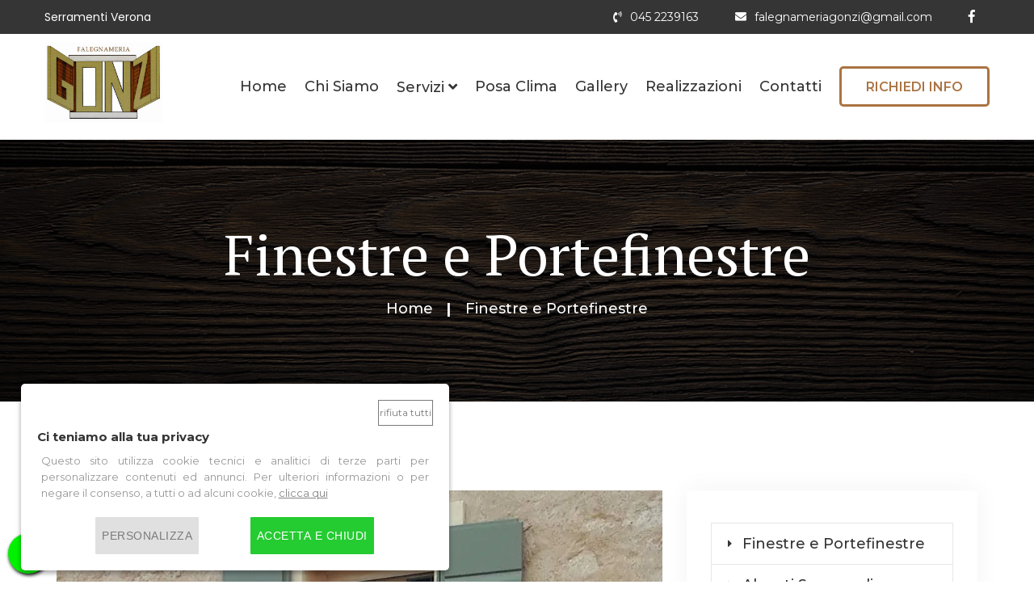

--- FILE ---
content_type: text/html; charset=utf-8
request_url: https://www.falegnameriagonzi.it/it/servizi/srv/4/finestre
body_size: 7881
content:





<!DOCTYPE html>
<html lang="it">
<head id="Head1"><meta charset="utf-8" /><title>
	Finestre e Serramenti a Verona
</title>
    <!-- Stylesheets -->
    <link href="../../../../css/bootstrap.css" rel="stylesheet" /><link href="../../../../css/style.css" rel="stylesheet" /><link href="../../../../css/responsive.css" rel="stylesheet" />
    <!--Color Themes-->
    <link href="../../../../css/color-themes/default-theme.css" rel="stylesheet" /><link rel="shortcut icon" href="../../../../favicon.png" type="image/x-icon" /><link rel="icon" href="../../../../favicon.png" type="image/x-icon" />

    <!-- Responsive -->
    <meta http-equiv="X-UA-Compatible" content="IE=edge" /><meta name="viewport" content="width=device-width, initial-scale=1.0, maximum-scale=1.0, user-scalable=0" />
    <!--[if lt IE 9]><script src="https://cdnjs.cloudflare.com/ajax/libs/html5shiv/3.7.3/html5shiv.js"></script><![endif]-->
    <!--[if lt IE 9]><script src="js/respond.js"></script><![endif]-->

    <!-- Google Tag Manager -->

    <!-- End Google Tag Manager -->
    <script src="https://cdn.add-solution.net/gdpr.js"></script>
<link rel = "stylesheet" type="text/css" href="https://www.falegnameriagonzi.it/css/custom.css" /><meta name="description" content="Finestre e Serramenti a Verona da oltre 70 anni: prodotti sani, durevoli e a basso impatto ambientale. Scopri i nostri servizi!" /></head>

<body>
    <!-- Google Tag Manager (noscript) -->
  
    <!-- End Google Tag Manager (noscript) -->
    <form method="post" action="/it/servizi/srv/4/finestre" id="form1">
<div class="aspNetHidden">
<input type="hidden" name="__VIEWSTATE" id="__VIEWSTATE" value="1HQSm8HzWcpYGCJRuMiCVSaxtANYvY+4mNCG8jR0pwobFqCNmM82VsKjACzCobPeLthO7PWsnX70XHhDzOxThex0AOWpKEDz+4/4CwRsDYs=" />
</div>

<div class="aspNetHidden">

	<input type="hidden" name="__VIEWSTATEGENERATOR" id="__VIEWSTATEGENERATOR" value="89736342" />
</div>


        <!--================================= preloader -->

        
        <header class="main-header">
            <!--Header Top-->
            <div class="header-top">
                <div class="auto-container clearfix">
                    <div class="top-left">

                        <h1 class="text">
                            Serramenti Verona
                        </h1>
                    </div>

                    <div class="top-right">
                        <ul class="contact-info clearfix">
                            <li><span class="icon fa fa-phone-volume"></span><a href="tel:0452239163">045 2239163</a></li>
                            <li><span class="icon fa fa-envelope"></span><a href="mailto:falegnameriagonzi@gmail.com">falegnameriagonzi@gmail.com</a></li>
                            <!--Search Box-->

                        </ul>
                        <ul class="social-icon-one clearfix">
                            <li><a href="https://www.facebook.com/FalegnameriaGonzi/" target="_blank"><i class="fab fa-facebook-f"></i></a></li>

                        </ul>
                    </div>
                </div>
            </div>
            <!-- End Header Top -->
            




    <!--Header Lower-->
    <div class="header-lower">
        <div class="auto-container">

            <div class="main-box clearfix">
                <div class="pull-left logo-outer">
                    <div class="logo">
                        <a id="Header_HyperLink_logo" href="https://www.falegnameriagonzi.it/it/home"><img id="Header_Image_logo" title="falegnameriagonzi.it" alt="" title="" src="https://www.falegnameriagonzi.it/img/logoWeb.jpg" alt="falegnameriagonzi.it" style="height: 100px;" /></a>
                    </div>
                </div>

                <!--Nav Box-->


                

<div class="nav-outer clearfix">
    <!--Mobile Navigation Toggler-->
    <div class="mobile-nav-toggler"><span class="icon flaticon-menu"></span></div>

    <!-- Main Menu -->
    <nav class="main-menu navbar-expand-md navbar-light">
        <div class="collapse navbar-collapse clearfix" id="navbarSupportedContent">

            <ul class="navigation clearfix"><li class="dropdown"><a href="https://www.falegnameriagonzi.it/it/home" target="">Home</a>  </li><li class="dropdown"><a href="https://www.falegnameriagonzi.it/it/home/chi-siamo" target="">Chi Siamo</a>  </li><li class="dropdown"><a href="javascript:void(0);">Servizi <i class="fa fa-angle-down fa-indicator"></i></a><ul><li><a href="https://www.falegnameriagonzi.it/it/home/servizi" target="">Tutti i servizi</a></li><li><a href="https://www.falegnameriagonzi.it/it/servizi/srv/4/finestre" target="">Finestre e Portefinestre</a></li><li><a href="https://www.falegnameriagonzi.it/it/servizi/srv/8/alzanti-scorrevoli" target="">Alzanti Scorrevoli</a></li><li><a href="https://www.falegnameriagonzi.it/it/servizi/srv/93/porte-interne" target="">Porte Interne</a></li><li><a href="https://www.falegnameriagonzi.it/it/servizi/srv/14/portoncini-blindati" target="">Portoncini Blindati</a></li><li><a href="https://www.falegnameriagonzi.it/it/servizi/srv/16/scuri" target="">Scuri</a></li><li><a href="https://www.falegnameriagonzi.it/it/servizi/srv/79/falegnameria" target="">Falegnameria</a></li><li><a href="https://www.falegnameriagonzi.it/it/servizi/srv/82/restauro-infissi" target="">Restauro Infissi</a></li><li><a href="https://www.falegnameriagonzi.it/it/servizi/srv/84/accessori" target="">Accessori</a></li></ul>  </li><li class="dropdown"><a href="https://www.falegnameriagonzi.it/it/posa-clima" target="">Posa Clima</a>  </li><li class="dropdown"><a href="https://www.falegnameriagonzi.it/it/home/gallery" target="">Gallery</a>  </li><li class="dropdown"><a href="https://www.falegnameriagonzi.it/it/home/realizzazioni" target="">Realizzazioni</a>  </li><li class="dropdown"><a href="https://www.falegnameriagonzi.it/it/home/contatti" target="">Contatti</a>  </li></ul>
        </div>
    </nav>
    <!-- Main Menu End-->
    <div class="outer-box">


        <!-- Btn Box -->
        <div class="btn-box">
            <a href="https://www.falegnameriagonzi.it/it/home/contatti" class="theme-btn btn-style-one"><span class="btn-title">Richiedi Info</span></a>
        </div>
    </div>
</div>




            </div>
        </div>
    </div>
    <!--End Header Lower-->

    <!-- Sticky Header  -->
    <div class="sticky-header">
        <div class="auto-container clearfix">
            <!--Logo-->
            <div class="logo pull-left">
                <a id="Header_HyperLink_logo_2" href="#" title="" href="https://www.falegnameriagonzi.it/it/home"><img id="Header_Image_logo2" title="falegnameriagonzi.it" alt="" title="" src="https://www.falegnameriagonzi.it/img/logoWeb.jpg" alt="falegnameriagonzi.it" style="height: 100px;" /></a>
            </div>
            <!--Right Col-->
            <div class="nav-outer pull-right">
                <!--Mobile Navigation Toggler-->
                <div class="mobile-nav-toggler"><span class="icon flaticon-menu"></span></div>

                <!-- Main Menu -->
                <nav class="main-menu">
                    <div class="navbar-collapse show collapse clearfix">
                        <ul class="navigation clearfix">
                            <!--Keep This Empty / Menu will come through Javascript-->
                        </ul>
                    </div>
                </nav>
                <!-- Main Menu End-->
            </div>
        </div>
    </div>
    <!-- End Sticky Menu -->


    <!-- Mobile Menu  -->
    <div class="mobile-menu">
        <div class="menu-backdrop"></div>
        <div class="close-btn"><span class="icon flaticon-cancel-1"></span></div>

        <!--Here Menu Will Come Automatically Via Javascript / Same Menu as in Header-->

        <nav class="menu-box">
            <div class="nav-logo">
                <a id="Header_HyperLink_logo_3" href="/it/home" href="https://www.falegnameriagonzi.it/it/home"><img id="Header_Image_logo3" title="falegnameriagonzi.it" alt="" title="" src="https://www.falegnameriagonzi.it/img/logoWeb.jpg" alt="falegnameriagonzi.it" /></a>
            </div>

            <ul class="navigation clearfix">
                <!--Keep This Empty / Menu will come through Javascript-->
            </ul>
        </nav>
    </div>
    <!-- End Mobile Menu -->


        </header>
        <div class="page-wrapper">
            


            

    <section class="page-title">
        <div class="auto-container clearfix">
            <h1>
                Finestre e Portefinestre</h1>
            <ul class="bread-crumb clearfix">
                <li><a href="/it/home">Home</a></li>
                <li>
                    Finestre e Portefinestre</li>
            </ul>
        </div>
    </section>

    




    <!-- Service Detail Section -->
    <div class="service-detail-section">
        <div class="auto-container">
            <div class="row">
                <!--Content Side-->
                <div class="content-side col-lg-8 col-md-12 col-sm-12">
                    <div class="service-detail">


                        <div class="upper-box">


                            
                                    <div class="single-item-carousel owl-carousel owl-theme">
                                

                                    <figure style="margin: 0;" class="image">
                                        <a href="https://www.falegnameriagonzi.it/file/servizio/photogallery/17.webp" id="ContentPlaceHolder1_Repeater_Photogallery_LinkPhotogallery_0" class="lightbox-image">

                                            <img id="ContentPlaceHolder1_Repeater_Photogallery_Image_Photogallery_0" src="https://www.falegnameriagonzi.it/file/servizio/photogallery/17.webp" />
                                        </a>
                                    </figure>



                                

                                    <figure style="margin: 0;" class="image">
                                        <a href="https://www.falegnameriagonzi.it/file/servizio/photogallery/97.webp" id="ContentPlaceHolder1_Repeater_Photogallery_LinkPhotogallery_1" class="lightbox-image">

                                            <img id="ContentPlaceHolder1_Repeater_Photogallery_Image_Photogallery_1" src="https://www.falegnameriagonzi.it/file/servizio/photogallery/97.webp" />
                                        </a>
                                    </figure>



                                

                                    <figure style="margin: 0;" class="image">
                                        <a href="https://www.falegnameriagonzi.it/file/servizio/photogallery/98.webp" id="ContentPlaceHolder1_Repeater_Photogallery_LinkPhotogallery_2" class="lightbox-image">

                                            <img id="ContentPlaceHolder1_Repeater_Photogallery_Image_Photogallery_2" src="https://www.falegnameriagonzi.it/file/servizio/photogallery/98.webp" />
                                        </a>
                                    </figure>



                                
                                    </div>
                                


                        </div>




                        <!--Title Style One TEMPLATE STATICO DI FINESTRE DA AGGIUNGERE IN BACKOFFICE-->

                        <div>
                            <div class="sec-title" style="margin-top: 60px;">
                                <h2>
                                    Finestre e Portefinestre</h2>
                            </div>

                            <p>
                                <div class="text">Le nostre Finestre in Legno sono un prodotto sano e durevole nel tempo, a basso impatto ambientale, che contribuisce a rendere la tua casa salutare ed elegante.<br>
	Si adattano perfettamente a qualsiasi soluzione architettonica in quanto possono esser realizzate in diverse forme e colori.<br>
	<br>
	Imitate da tutti e uniche nel loro stile, hanno eccellenti capacità termoacustiche che, grazie alla POSA IN OPERA eseguita a regola d’arte, garantiscono un gradevole comfort abitativo e un elevato risparmio energetico.<br>
	 </div>
<div class="text">Tutti i nostri serramenti sono già predisposti per il montaggio di zanzariere.<br>
	<br>
	Garanzia 10 anni senza manutenzione.<br>
	<br>
	Il montaggio viene eseguito con metodo Posaclima certificato da nostro personale qualificato.<br>
	 </div>
<div class="text"> </div>

                            </p>

                            <div id="ContentPlaceHolder1_Panel_GalleryFinestre">
	

                                <section class="project-section-two" style="display:none;">
                                    <div class="auto-container">
                                        <div class="sortable-masonry">

                                            







<section>
    <div class="auto-container">
        <!--Sortable Masonry-->
        <div class="sortable-masonry">
            
            <div class="filters">
                <ul class="filter-tabs filter-btns clearfix">
                    
                </ul>
            </div>
            
            <div class="items-container row">

                


            </div>
        </div>
    </div>
</section>






                                        </div>
                                    </div>
                                </section>


                            
</div>
                            <!-- Service Detail PARTE STATICA VISIBILE SOLO IN FINESTRE VEDI PANEL -->

                        </div>
                    </div>
                </div>

                <div class="sidebar-side col-lg-4 col-md-12 col-sm-12">
                    <aside class="sidebar services-sidebar">

                        <!-- Services Cat List -->

                        <!--Sfruttare REPEATER, passando l'id url e nome-->



                        <div class="sidebar-widget categories">
                            <ul class="category-list">




                                

                                        <li>

                                            <a id="ContentPlaceHolder1_Repeater_Servizi_HyperLink_nome_0" href="/it/servizi/srv/4/finestre">Finestre e Portefinestre</a>


                                        </li>

                                    

                                        <li>

                                            <a id="ContentPlaceHolder1_Repeater_Servizi_HyperLink_nome_1" href="/it/servizi/srv/8/alzanti-scorrevoli">Alzanti Scorrevoli</a>


                                        </li>

                                    

                                        <li>

                                            <a id="ContentPlaceHolder1_Repeater_Servizi_HyperLink_nome_2" href="/it/servizi/srv/93/porte-interne">Porte Interne</a>


                                        </li>

                                    

                                        <li>

                                            <a id="ContentPlaceHolder1_Repeater_Servizi_HyperLink_nome_3" href="/it/servizi/srv/14/portoncini-blindati">Portoncini blindati</a>


                                        </li>

                                    

                                        <li>

                                            <a id="ContentPlaceHolder1_Repeater_Servizi_HyperLink_nome_4" href="/it/servizi/srv/16/scuri">Scuri</a>


                                        </li>

                                    

                                        <li>

                                            <a id="ContentPlaceHolder1_Repeater_Servizi_HyperLink_nome_5" href="/it/servizi/srv/79/falegnameria">Falegnameria</a>


                                        </li>

                                    

                                        <li>

                                            <a id="ContentPlaceHolder1_Repeater_Servizi_HyperLink_nome_6" href="/it/servizi/srv/82/restauro-infissi">Restauro infissi</a>


                                        </li>

                                    

                                        <li>

                                            <a id="ContentPlaceHolder1_Repeater_Servizi_HyperLink_nome_7" href="/it/servizi/srv/84/accessori">Accessori</a>


                                        </li>

                                    



                            </ul>
                        </div>





                    </aside>
                </div>
            </div>
            <div class="row" >
                 <div id="ContentPlaceHolder1_Panel_TabFinestre">
	
                                <h3 style="margin-bottom: 30px;margin-top:30px;">   
Tipologie e Caratteristiche 

</h3>

                                <div class="service-tabs tabs-box">

                                    <!--Tab Btns-->
                                    <ul class="tab-btns tab-buttons clearfix">
                                        <li data-tab="#service-tab-1" class="tab-btn active-btn">
                                            
Serie VISA SICUR 13/68


                                        </li>
                                        <li data-tab="#service-tab-2" class="tab-btn">
                                            
Serie VISA SICUR 13/68 VETRO INFILATO


                                        </li>
                                        <li data-tab="#service-tab-3" class="tab-btn">
                                            
Serie VISA SICUR 13/92



                                        </li>
                                        <li data-tab="#service-tab-4" class="tab-btn">
                                            
Serie VISA SICUR 13/92 Legno + Alluminio


                                        </li>
                                    </ul>

                                    <!--Tabs Container-->
                                    <div class="tabs-content">

                                        <!--Tab active-tab-->
                                        <div class="tab active-tab" id="service-tab-1">
                                            <div class="tab-inner">

                                                <div class="two-column row">
                                                    <div class="text-column col-md-7 col-sm-12 order-2">
                                                        <p>
                                                            
Sicur 13 è il serramento tradizionale in legno lamellare, con telaio e anta da 68 mm ,dal buon isolamento sia termico che acustico, adatto sia su nuove installazioni che nelle ristrutturazioni in cui si voglia valorizzare la bellezza e l’adattabilità del legno a diverse forme e contesti architettonici.<br>
<ul class="list-style-two">
	<li>mod. soft</li>
	<li>mod. liscio</li>
	<li>mod. barocco</li>
</ul>
<br>
            <div class="row finestreEsempi">
                <div class="col-md-4"><a class="lightbox-image" href="http://89.36.209.149/falegnameriagonzi/file/1/immaginipagine/img/modello soft.jpg">
                    <img alt="" height="3024" src="https://www.falegnameriagonzi.it/file/1/immaginipagine/img/modello soft.jpg" width="4032"></a> <span>MODELLO SOFT</span></div>
                <div class="col-md-4"><a class="lightbox-image" href="http://89.36.209.149/falegnameriagonzi/file/1/immaginipagine/img/mod. liscio ruotata.png">
                    <img alt="" height="1158" src="https://www.falegnameriagonzi.it/file/1/immaginipagine/img/mod. liscio ruotata.png" width="1543"></a><span> MODELLO LISCIO</span></div>
                <div class="col-md-4"><a class="lightbox-image" href="http://89.36.209.149/falegnameriagonzi/file/1/immaginipagine/img/modello barocco 1.jpg">
                    <img alt="" height="3024" src="https://www.falegnameriagonzi.it/file/1/immaginipagine/img/modello barocco 1.jpg" width="4032"></a> <span>MODELLO BAROCCO 1</span></div>
                <div class="col-md-4"><a class="lightbox-image" href="http://89.36.209.149/falegnameriagonzi/file/1/immaginipagine/img/modello barocco 2.jpg">
                    <img alt="" height="3024" src="https://www.falegnameriagonzi.it/file/1/immaginipagine/img/modello barocco 2.jpg" width="4032"></a> <span>MODELLO BAROCCO 2</span></div>
                <div class="col-md-4"><a class="lightbox-image" href="http://89.36.209.149/falegnameriagonzi/file/1/immaginipagine/img/modello barocco 3.jpg">
                    <img alt="" height="3024" src="https://www.falegnameriagonzi.it/file/1/immaginipagine/img/modello barocco 3.jpg" width="4032"></a> <span>MODELLO BAROCCO 3</span></div>
            </div>
<br>



                                                        </p>

                                                    </div>
                                                    <div class="image-column  col-md-5 col-sm-12">
                                                        <figure class="image">
                                                            
<a class="lightbox-image" href="https://www.falegnameriagonzi.it/file/1/immaginipagine/img/68 mm.jpg"><img alt="" height="3337" src="https://www.falegnameriagonzi.it/file/1/immaginipagine/img/68 mm.jpg" width="2731"></a>


                                                         
                                                        </figure>
                                                    </div>
                                                </div>
                                                <div class="text">
                                                    
<br>



                                                </div>
                                            </div>
                                        </div>

                                        <!--Tab-->
                                        <div class="tab" id="service-tab-2">
                                            <div class="tab-inner">

                                                <div class="two-column row">
                                                    <div class="text-column col-md-7 col-sm-12 order-2">
                                                        <p>
                                                            
Sicur 13 è il serramento tradizionale in legno lamellare, con telaio e anta da 68 mm, dal buon isolamento sia termico che acustico, spessori particolarmente ridotti senza cornici riportate e vetro infilato dall’alto.<br>
<br>
Telaio fedele ai serramenti d’epoca.<br>
<br>
Con questa tipologia siamo orgogliosi d’aver restaurato importanti Ville e Palazzi della nostra città.<br>
<br>



                                                        </p>
                                                    </div>
                                                    <div class="image-column col-md-5 col-sm-12">
                                                        <figure class="image">
                                                            
<a class="lightbox-image" href="http://89.36.209.149/falegnameriagonzi/file/1/immaginipagine/img/vetro infilato.jpg"><img alt="" height="2588" src="https://www.falegnameriagonzi.it/file/1/immaginipagine/img/vetro infilato.jpg" width="1913"></a>


                                                        
                                                        </figure>
                                                    </div>
                                                </div>


                                                <div class="text">

                                                    



                                                </div>
                                            </div>
                                        </div>

                                        <!--Tab-->
                                        <div class="tab" id="service-tab-3">
                                            <div class="tab-inner">

                                                <div class="two-column row">
                                                    <div class="text-column col-md-7 col-sm-12 order-2">
                                                        <p>
                                                             
Sicur 13 è il nuovo serramento con telaio e anta da 92 mm predisposto per vetro a doppia camera, con spalle che possono arrivare a 70 mm studiate per recuperare luce nell’infisso.<br>
<br>
Con queste finestre riusciamo ad ottenere risultati ottimali per abitazioni a basso consumo energetico.<br>
<br>



                                                        </p>


                                                    </div>
                                                    <div class="image-column  col-md-5 col-sm-12">
                                                        <figure class="image">
                                                              
<a class="lightbox-image" href="http://89.36.209.149/falegnameriagonzi/file/1/immaginipagine/img/92 mm.jpg"><img alt="" height="3253" src="https://www.falegnameriagonzi.it/file/1/immaginipagine/img/92 mm.jpg" width="2826"></a>


                                                           
                                                        </figure>
                                                    </div>
                                                </div>

                                                <div class="text">
                                                    



                                                </div>
                                       
                                              
                                            </div>
                                        </div>
                                        <!--Tab-->
                                         <div class="tab" id="service-tab-4">
                                            <div class="tab-inner">

                                                <div class="two-column row">
                                                    <div class="text-column col-md-7 col-sm-12 order-2">
                                                        <p>
                                                             
Sicur 13 è un serramento con  struttura portante in legno,  per dare calore ed eleganza, e rivestimento esterno in alluminio per eliminare totalmente la manutenzione. <br>
<br>
<br>
<div class="row finestreEsempi">
	<div class="col-md-4"><a class="lightbox-image" href="http://89.36.209.149/falegnameriagonzi/file/1/immaginipagine/img/IMG_7227.jpg"><img alt="" height="3024" src="https://www.falegnameriagonzi.it/file/1/immaginipagine/img/IMG_7227.jpg" width="3024"></a></div>
</div>
<br>



                                                        </p>


                                                    </div>
                                                    <div class="image-column  col-md-5 col-sm-12">
                                                        <figure class="image">
                                                              
<a class="lightbox-image" href="http://89.36.209.149/falegnameriagonzi/file/1/immaginipagine/img/legno-alluminio.jpg"><img alt="" height="3057" src="https://www.falegnameriagonzi.it/file/1/immaginipagine/img/legno-alluminio.jpg" width="2951"></a>


                                                           
                                                        </figure>
                                                    </div>
                                                </div>

                                                <div class="text">
                                                    
<br>
<br>



                                                </div>
                                       
                                              
                                            </div>
                                        </div>
                                    </div>
                                </div>
                            
</div>
            </div>
        </div>
    </div>
    <!-- End Service Detail Section -->




















            






<footer class="main-footer">
    <div class="auto-container">
        <!--Widgets Section-->
        <div class="widgets-section">
            <div class="row">
                <!--Footer Column-->
                <div class="footer-column col-lg-5 col-md-12 col-sm-12">
                    <div class="footer-widget about-widget">
                        <div class="footer-logo">
                            <figure class="image">
                                <a href="/">
                                    <img src="https://www.falegnameriagonzi.it/Img/logoWeb.jpg" alt="" style="border-radius: 5%; max-width: 200px;"></a>
                            </figure>
                        </div>
                        <div class="widget-content">
                            <div style="margin-bottom:5px;">
                                <p style="color: #ffffff">FALEGNAMERIA GONZI SNC</p>
                                <p style="color: #ffffff">P.IVA 01807340235</p>
                            </div>

                            <ul class="contact-list">
                                <li><span class="fa fa-map-marker"></span>
                                    
Via Bellori, 88 - 37023 Lugo di Grezzana (VR)


                                </li>
                                <li><span class="fa fa-envelope"></span>

                                    <a href="mailto:falegnameriagonzi@gmail.com">
                                        
falegnameriagonzi@gmail.com


                                    </a></li>
                                <li><span class="fa fa-phone-volume"></span>

                                    <a href="tel:0452239163">
                                        
0452239163


                                    </a></li>
                            </ul>
                        </div>
                    </div>
                </div>

                <!--Footer Column-->
                <div class="footer-column  col-lg-7 col-md-12 col-sm-12">
                    <!--Footer Column-->
                    <div class="footer-widget links-widget">
                        <div class="row">
                            <div class="col-lg-7 col-md-6">
                                <h2 class="widget-title">
                                    
Servizi


                                </h2>
                                <!--Footer Column-->



                                <div class="widget-content">
                                    <ul class="list-style-two">
                                        
<ul>
	<li><a href="https://www.falegnameriagonzi.it/it/servizi/srv/4/finestre" target="">Finestre e Portefinestre</a></li>
	<li><a href="https://www.falegnameriagonzi.it/it/servizi/srv/8/alzanti-scorrevoli" target="">Alzanti Scorrevoli</a></li>
	<li><a href="https://www.falegnameriagonzi.it/it/servizi/srv/14/portoncini-blindati" target="">Portoncini Blindati</a></li>
	<li><a href="https://www.falegnameriagonzi.it/it/servizi/srv/16/scuri" target="">Scuri</a></li>
	<li><a href="https://www.falegnameriagonzi.it/it/servizi/srv/79/falegnameria" target="">Falegnameria</a></li>
	<li><a href="https://www.falegnameriagonzi.it/it/servizi/srv/82/restauro-infissi" target="">Restauro Infissi</a></li>
	<li><a href="https://www.falegnameriagonzi.it/it/servizi/srv/84/accessori" target="">Accessori</a></li>
	<li><a href="https://www.falegnameriagonzi.it/it/servizi/srv/93/porte-interne" target="">Porte Interne</a></li>
</ul>



                                    </ul>
                                </div>
                            </div>

                            <div class="col-lg-5 col-md-6">
                                <h3 class="widget-title">
                                    
Link utili


                                </h3>
                                <!--Footer Column-->
                                <div class="widget-content">
                                    <ul class="list-style-two">
                                        
     <li><a href="https://www.falegnameriagonzi.it/infolegali/infolegali.aspx">Info legali</a></li>
                                        <li><a href="https://www.falegnameriagonzi.it/InfoLegali/InformativaPrivacy.aspx?lang=it">Informativa Privacy</a></li>
                                        <li><a href="https://www.falegnameriagonzi.it/InfoLegali/CookiesLawExtended.aspx?lang=it">Informativa Cookie</a></li>




                                    </ul>
                                </div>
                            </div>
                        </div>
                    </div>
                </div>


            </div>
        </div>
    </div>

    <!--Footer Bottom-->
    <div class="footer-bottom">
        <div class="auto-container">
            <div class="copyright-text">Copyrights 2021. All Rights are Reserved. Powered by ADD Solution <a href="https://www.addsolution.it/it/home" target="_blank">Agenzia Web Verona</a></div>
        </div>
    </div>
</footer>








        </div>




        




        
        


        <!-- Scroll To Top -->
        <div class="scroll-to-top scroll-to-target" data-target="html"><span class="fa fa-angle-up"></span></div>

        <script src="/js/jquery.js"></script>
        
        <script src="/js/bootstrap.min.js"></script>
        <script src="/js/jquery.fancybox.js"></script>
        <script src="/js/owl.js"></script>
        <script src="/js/isotope.js"></script>
        <script src="/js/wow.js"></script>
        <script src="/js/appear.js"></script>
        <script src="/js/script.js"></script>


        <!--Google Map APi Key-->
        
        <!--End Google Map APi-->

        <!--=================================
 jquery -->


        <script type="text/javascript">var _applicationPath="https://www.falegnameriagonzi.it/";var _lingua="it"</script><script src="https://www.falegnameriagonzi.it/js/web/functions.js" type="text/javascript"></script>
    </form>
</body>
</html>


--- FILE ---
content_type: text/css
request_url: https://www.falegnameriagonzi.it/css/style.css
body_size: 58194
content:
/*
Theme Name: Wooder
Author: Bold Touch
Author URI: https://themeforest.net/user/bold_touch
Description: This is Wooder HTML Template
Version: 2.0.0
License: copyright commercial
License URI: https://themeforest.net/user/bold_touch
Text Domain: wp-wooder
Tags: one-column, two-columns, right-sidebar, custom-header, custom-menu, editor-style, featured-images, rtl-language-support, sticky-post, translation-ready, microformats
*/

/* Wooder - Carpentry HTML Template */

/************ TABLE OF CONTENTS ***************
1. Fonts
2. Reset
3. Global
4. Main Header 
5. Header Style Two 
6. Header Style Three
7. Sticky Header
8. Mobile Menu
9. Hidden Sidebar
10. Section Title
11. Page Title
12. Banner Section / Two / Three
13. Video Banner
14. Service Section / Two / Three
15. Service Details
16. Video Section
17. Fun facts Section 
18. Fluid Section One
19. About Us
20. Work Section
21. Project Section / Two / Three
22. Project Detail
23. Offer Section
24. Products Section
25. Call Back Section
26. Call To Action
27. Pricing Section
28. FAQ's Sectiom
29. FAQ Form Section
30. Testimonial Section / Two
31. Team Section
32. News Section / Two
33. Blog Classic
34. Blog Detail
35. Error Section
36. Clients Section
37. Contact Section
38. Map Section
39. Main Footer / Two / Three
40. Sidebar Page Container
41. Comment Area
42. Comment Form
43. Our Shop
44. Product Details
45. Product Tabs
46. Cart Section
47. CheckOut Section
48. Login Section
49. Coming Soon
50. Right To Left
51. Box Layout
**********************************************/

/*** 

====================================================================
			Fonts
====================================================================

***/

@import url('https://fonts.googleapis.com/css?family=PT+Serif:400,400i,700,700i|Poppins:300,400,500,600,700i,900|Montserrat:300,400,500,600,700&display=swap');


/*
	font-family: 'PT Serif', serif;
	font-family: 'Montserrat', sans-serif;
	font-family: 'Poppins', sans-serif;
*/

@import url('flaticon.css');
@import url('fontawesome-all.css');
@import url('animate.css');
@import url('jquery-ui.css');
@import url('owl.css');
@import url('jquery.bootstrap-touchspin.css');
@import url('jquery.mCustomScrollbar.min.css');
@import url('jquery.fancybox.min.css');

/*** 

====================================================================
		Reset
====================================================================

 ***/

* {
    margin: 0px;
    padding: 0px;
    border: none;
    outline: none;
    font-size: 100%;
}

/*** 

====================================================================
	Global Settings
====================================================================

 ***/

/*.finestreLink:after {
    display: block;
    content: '';
    border-bottom: solid 3px #ab7442;
    transform: scaleX(0);
    transition: transform 250ms ease-in-out;
    transform-origin:100% 50%;
}

.finestreLink:hover:after {
    transform: scaleX(0);
}*/


.row {
     margin-right: 0px; 
     margin-left: 0px;
}


.margin-link{
    margin:20px 0 0 0;
}

.link {
    border-top: solid 2px #ab7442;
    border-bottom: solid 2px #ab7442;
    transition: all 0.3s ease;
    color: black;
    padding: 5px;
    background: white;
    /*border-radius: 10px;*/
}

    .link:hover {
        color: white;
        background: #ab7442;
    }

.styleReal {
    position: absolute;
    left: 0px;
    top: 0px;
}

.h100 {
    height: 100px;
}

h200{
    height:200px;
}

a:hover {
    color: #ab7442;
}

a {
    color:inherit;
}



body {
    font-size: 14px;
    color: #353535;
    line-height: 28px;
    font-weight: 400;
    background: #ffffff;
    -webkit-font-smoothing: antialiased;
    -moz-font-smoothing: antialiased;
    font-family: 'Montserrat', sans-serif;
}

a {
    text-decoration: none;
    cursor: pointer;
}

    a:hover,
    a:focus,
    a:visited {
        text-decoration: none;
        outline: none;
        
    }

h1, h2, h3, h4, h5, h6 {
    position: relative;
    font-weight: normal;
    margin: 0px;
    background: none;
    line-height: 1.2em;
    font-family: 'Poppins', sans-serif;
    color: #353535;
}

textarea {
    overflow: hidden;
    resize: none;
}

button {
    outline: none !important;
    cursor: pointer;
    background-color: transparent;
}

.sidebar-page-container,
section {
    background-color: #ffffff;
}

.no-pd-top {
    padding-top: 0 !important;
}

p, .text {
    font-size: 18px;
    line-height: 1.6em;
    font-weight: 400;
    color: #353535;
    margin: 0;
}

    p a:hover,
    .text a:hover {
        color: #ab7442;
        text-decoration: underline;
    }

::-webkit-input-placeholder {
    color: inherit;
}

::-moz-input-placeholder {
    color: inherit;
}

::-ms-input-placeholder {
    color: inherit;
}

.auto-container {
    position: static;
    max-width: 1200px;
    padding: 0px 15px;
    margin: 0 auto;
}

.small-container {
    position: static;
    max-width: 1000px;
    padding: 0px 15px;
    margin: 0 auto;
}

.page-wrapper {
    position: relative;
    margin: 0 auto;
    width: 100%;
    min-width: 300px;
    overflow: hidden;
    z-index: 99;
 
}

ul, li {
    list-style: none;
    padding: 0px;
    margin: 0px;
}

.serviziShadow {
    box-shadow: 0 .5rem 1rem rgba(0,0,0,.15) !important;
    transition: all 0.2s ease;
}
    .serviziShadow:hover {
        box-shadow: 0 1rem 3rem rgba(0,0,0,.175) !important;
        transition: all 0.2s ease;
    }

.preventivoBackground {
    background-image: url(./images/background/13.jpg);
}

.sceglierciBackground {
    background-image: url(../Img/azienda/3.jpg);
}

.serviziBackGround {
    background-image: url(./images/icons/pattern-4.PNG);
    background-repeat: no-repeat;
    background-position: center;
    background-size: cover;
}

.bgOverlay {
    background-color: #ab7442;
    opacity:0.8;
}

.overlayP{
    padding-left:20px;
    color:white;
}


.theme-btn {
    display: inline-block;
    text-align: center;
    text-transform: uppercase;
    -webkit-transition: all 0.5s ease;
    -moz-transition: all 0.5s ease;
    -ms-transition: all 0.5s ease;
    -o-transition: all 0.5s ease;
    transition: all 0.5s ease;
}

    .theme-btn .btn-title {
        position: relative;
        z-index: 9;
        color: inherit;
    }

    .theme-btn span:not(.btn-title) {
        position: absolute;
        left: 0;
        bottom: 0;
        width: 25%;
        height: 100%;
        border-radius: 50%;
        transform: translateY(150%);
        transition: all 500ms ease;
        background-color: #ab7442;
        z-index: 0;
    }

    .theme-btn span:nth-child(2) {
        left: 25%;
        transition-delay: 100ms;
    }

    .theme-btn span:nth-child(3) {
        left: 50%;
        transition-delay: 200ms;
    }

    .theme-btn span:nth-child(4) {
        left: 75%;
        transition-delay: 300ms;
    }

    .theme-btn:hover span {
        transform: translateY(0) scale(2);
    }

.centered {
    text-align: center !important;
}

/*Btn Style One*/

.btn-style-one {
    position: relative;
    font-size: 16px;
    line-height: 24px;
    color: #ab7442;
    padding: 11px 30px 9px;
    font-weight: 600;
    border-radius: 5px;
    border: 3px solid #ab7442;
    overflow: hidden;
    background-color: #ffffff85;
}

    .btn-style-one:hover {
        color: #FFF;
        background-color: #ab7442;
        box-shadow: 0 10px 20px rgba(0,0,0,0.10);
    }

/*Btn Style Two*/

.btn-style-two {
    position: relative;
    font-size: 16px;
    line-height: 30px;
    color: #ffffff;
    padding: 11px 30px 9px;
    font-weight: 600;
    border-radius: 5px;
    background-color: #ab7442;
    overflow: hidden;
}

    .btn-style-two:hover {
        color: #ab7442;
        background-color: white;
        box-shadow: 0 0 0px 4px rgb(171 116 66)
    }

    .btn-style-two span:not(.btn-title) {
        background-color: #ffffff !important;
    }

/*Btn Style Three*/

.btn-style-three {
    position: relative;
    font-size: 16px;
    line-height: 24px;
    color: #ffffff;
    padding: 11px 30px 9px;
    font-weight: 600;
    border-radius: 5px;
    border: 3px solid #ffffff;
    overflow: hidden;
}

    .btn-style-three:hover {
        color: #ab7442;
        border: 3px solid #ffffff;
        box-shadow: 0 10px 20px rgba(0,0,0,0.10);
    }

    .btn-style-three span:not(.btn-title) {
        background-color: #ffffff !important;
    }

/*Btn Style Four*/

.btn-style-four {
    position: relative;
    font-size: 16px;
    line-height: 30px;
    color: #ab7442;
    padding: 11px 30px 9px;
    font-weight: 600;
    border-radius: 5px;
    background-color: #ffffff;
    overflow: hidden;
}

    .btn-style-four:hover {
        color: #ffffff;
        box-shadow: 0 10px 20px rgba(0,0,0,0.25);
    }

    .btn-style-four span:not(.btn-title) {
        background-color: #ab7442;
    }

/*=== List Style One ===*/

.list-style-one {
    position: relative;
    display: block;
    margin-bottom: 30px;
}

    .list-style-one li {
        position: relative;
        font-size: 18px;
        line-height: 1.6em;
        color: #353535;
        font-weight: 500;
        padding-left: 25px;
        margin-bottom: 10px;
    }

        .list-style-one li:before {
            position: absolute;
            left: 0;
            top: 0;
            font-size: 14px;
            line-height: 25px;
            color: #ab7442;
            font-weight: 900;
            font-family: "Font Awesome 5 Free";
            content: "\f00c";
        }

/*=== List Style Two ===*/

.list-style-two {
    position: relative;
    display: block;
    margin-bottom: 30px;
}

    .list-style-two li {
        position: relative;
        font-size: 18px;
        line-height: 28px;
        color: #353535;
        font-weight: 400;
        padding-left: 30px;
        margin-bottom: 5px;
        font-family: "Montserrat", sans-serif;
    }

        .list-style-two li a {
            color: #353535;
            -webkit-transition: all 300ms ease;
            -moz-transition: all 300ms ease;
            -ms-transition: all 300ms ease;
            -o-transition: all 300ms ease;
            transition: all 300ms ease;
        }

        .list-style-two li:before {
            position: absolute;
            left: 0;
            top: 0;
            font-size: 14px;
            line-height: 28px;
            color: #ab7442;
            font-weight: 900;
            font-family: "Font Awesome 5 Free";
            content: "\f061";
        }

/*=== List Style Three ===*/

.list-style-three {
    position: relative;
    display: block;
    margin-bottom: 30px;
}

    .list-style-three li {
        position: relative;
        font-size: 18px;
        line-height: 28px;
        color: #353535;
        font-weight: 400;
        padding-left: 20px;
        margin-bottom: 5px;
    }

        .list-style-three li a {
            color: #353535;
            -webkit-transition: all 300ms ease;
            -moz-transition: all 300ms ease;
            -ms-transition: all 300ms ease;
            -o-transition: all 300ms ease;
            transition: all 300ms ease;
        }

            .list-style-three li a:hover {
                color: #ab7442;
            }

        .list-style-three li:before {
            position: absolute;
            left: 0;
            top: 10px;
            height: 10px;
            width: 10px;
            border: 1px solid #ab7442;
            border-radius: 5px;
            content: "";
        }

.theme_color {
    color: #ab7442;
}

.pull-right {
    float: right;
}

.pull-left {
    float: left;
}

.preloader {
    position: fixed;
    left: 0px;
    top: 0px;
    width: 100%;
    height: 100%;
    z-index: 999999;
    background-color: #ffffff;
    background-position: center center;
    background-repeat: no-repeat;
    background-image: url(../images/icons/preloader.svg);
}

img {
    display: inline-block;
    max-width: 100%;
    height: auto;
}

.tabs-box {
    position: relative;
}

    .tabs-box .tab {
        display: none;
    }

    .tabs-box .active-tab {
        display: block;
    }

.far:before {
    font-family: "Font Awesome 5 Free" !important;
}

/*** 

====================================================================
	Scroll To Top style
====================================================================

***/

.scroll-to-top {
    position: fixed;
    right: 30px;
    bottom: 9px;
    height: 30px;
    width: 30px;
    font-size: 16px;
    line-height: 30px;
    color: #040025;
    text-align: center;
    cursor: pointer;
    z-index: 100;
    background: #ffffff;
    display: none;
    border-radius: 0;
    margin: 0 auto;
    box-shadow: 0 0 5px rgba(0,0,0,0.10);
    -webkit-transition: all 300ms ease;
    -moz-transition: all 300ms ease;
    -ms-transition: all 300ms ease;
    -o-transition: all 300ms ease;
    transition: all 300ms ease;
}

    .scroll-to-top:hover {
        background: #ab7442;
        color: #ffffff;
    }

/*** 

====================================================================
	Main Header style
====================================================================

***/

.main-header {
    position: relative;
    left: 0px;
    top: 0px;
    width: 100%;
    z-index: 999;
}

    .main-header .header-top {
        position: relative;
        background-color: #353535;
    }

    .main-header .top-left {
        position: relative;
        float: left;
    }

        .main-header .top-left .text {
            position: relative;
            padding: 6px 0;
            font-size: 14px;
            line-height: 30px;
            color: #ffffff;
            font-weight: 400;
        }

            .main-header .top-left .text .icon {
                color: #ab7442;
                margin-right: 5px;
            }

    .main-header .top-right {
        position: relative;
        float: right;
        padding: 0 18px;
    }

    .main-header .header-top .contact-info {
        position: relative;
        float: left;
    }

        .main-header .header-top .contact-info li {
            position: relative;
            float: left;
            color: #ffffff;
            font-size: 14px;
            line-height: 30px;
            padding: 6px 0;
            margin-right: 45px;
        }

            .main-header .header-top .contact-info li .icon {
                position: relative;
                float: left;
                font-size: 14px;
                color: #ffffff;
                line-height: 30px;
                margin-right: 10px;
            }

            .main-header .header-top .contact-info li a {
                color: #ffffff;
                display: inline-block;
                -webkit-transition: all 300ms ease;
                -moz-transition: all 300ms ease;
                -ms-transition: all 300ms ease;
                -o-transition: all 300ms ease;
                transition: all 300ms ease;
            }

                .main-header .header-top .contact-info li a:hover {
                    text-decoration: underline;
                }

    .main-header .header-top .social-icon-one {
        position: relative;
        float: right;
        padding: 6px 0;
    }

/*Social Icon One*/

.social-icon-one {
    position: relative;
}

    .social-icon-one li {
        position: relative;
        float: left;
        margin-left: 20px;
    }

        .social-icon-one li:first-child {
            margin-left: 0;
        }

        .social-icon-one li a {
            position: relative;
            display: block;
            font-size: 16px;
            color: #ffffff;
            line-height: 29px;
            -webkit-transition: all 300ms ease;
            -ms-transition: all 300ms ease;
            -o-transition: all 300ms ease;
            -moz-transition: all 300ms ease;
            transition: all 300ms ease;
        }

            .social-icon-one li a:hover {
                color: #ab7442;
            }

/*Social Icon Two*/

.social-icon-two {
    position: relative;
}

    .social-icon-two li {
        position: relative;
        float: left;
        margin-left: 20px;
    }

        .social-icon-two li:first-child {
            margin-left: 0;
        }

        .social-icon-two li a {
            position: relative;
            display: block;
            font-size: 16px;
            color: #353535;
            line-height: 29px;
            -webkit-transition: all 300ms ease;
            -moz-transition: all 300ms ease;
            -ms-transition: all 300ms ease;
            -o-transition: all 300ms ease;
            transition: all 300ms ease;
        }

            .social-icon-two li a:hover {
                color: #ab7442;
            }

/*=== Header Lower ===*/

.main-header .header-lower {
    position: relative;
    background-color: #ffffff;
}

    .main-header .header-lower .logo-outer {
        position: relative;
        float: left;
        padding: 10px 0;
    }

    .main-header .header-lower .logo {
        position: relative;
    }

        .main-header .header-lower .logo img {
            position: relative;
            max-width: 100%;
            height: auto;
        }

    .main-header .header-lower .nav-outer {
        position: relative;
        float: right;
    }

.main-header .main-box {
    position: relative;
    left: 0px;
    top: 0px;
    -webkit-transition: all 300ms ease;
    -moz-transition: all 300ms ease;
    -ms-transition: all 300ms ease;
    -o-transition: all 300ms ease;
    transition: all 300ms ease;
}

.main-menu {
    position: relative;
    float: left;
    font-family: 'Montserrat', sans-serif;
}

    .main-menu .navbar-header {
        display: none;
    }

    .main-menu .navbar-collapse {
        padding: 0px;
    }

    .main-menu .navigation {
        position: relative;
        margin: 0px;
    }

        .main-menu .navigation > li {
            position: relative;
            float: left;
            padding: 50px 0px;
            margin-right: 22px;
            -webkit-transition: all 300ms ease;
            -moz-transition: all 300ms ease;
            -ms-transition: all 300ms ease;
            -o-transition: all 300ms ease;
            transition: all 300ms ease;
        }

            .main-menu .navigation > li > a {
                position: relative;
                display: block;
                text-align: center;
                opacity: 1;
                font-weight: 500;
                color: #353535;
                font-size: 18px;
                line-height: 30px;
                padding: 0;
                -webkit-transition: all 300ms ease;
                -moz-transition: all 300ms ease;
                -ms-transition: all 300ms ease;
                -o-transition: all 300ms ease;
                transition: all 300ms ease;
            }

            .main-menu .navigation > li:hover > a,
            .main-menu .navigation > li.current > a {
                color: #ab7442;
            }

            .main-menu .navigation > li > a:before {
                position: absolute;
                left: 0;
                bottom: 0;
                height: 2px;
                width: 100%;
                content: "";
                background-color: #ab7442;
                -webkit-transform: scale(0, 1);
                -ms-transform: scale(0, 1);
                transform: scale(0, 1);
                -webkit-transform-origin: top right;
                -ms-transform-origin: top right;
                transform-origin: top right;
                -webkit-transition: transform 500ms cubic-bezier(0.860, 0.000, 0.070, 1.000);
                -moz-transition: transform 500ms cubic-bezier(0.860, 0.000, 0.070, 1.000);
                -o-transition: transform 500ms cubic-bezier(0.860, 0.000, 0.070, 1.000);
                transition: transform 500ms cubic-bezier(0.860, 0.000, 0.070, 1.000);
                -webkit-transition-timing-function: cubic-bezier(0.860, 0.000, 0.070, 1.000);
                -moz-transition-timing-function: cubic-bezier(0.860, 0.000, 0.070, 1.000);
                -o-transition-timing-function: cubic-bezier(0.860, 0.000, 0.070, 1.000);
                transition-timing-function: cubic-bezier(0.860, 0.000, 0.070, 1.000);
            }

            .main-menu .navigation > li:hover > a:before,
            .main-menu .navigation > li.current > a:before {
                -webkit-transform: scale(1, 1);
                -ms-transform: scale(1, 1);
                transform: scale(1, 1);
                -webkit-transform-origin: bottom left;
                -ms-transform-origin: bottom left;
                transform-origin: bottom left;
            }

            .main-menu .navigation > li > ul {
                position: absolute;
                left: 0px;
                top: 100%;
                width: 250px;
                padding: 20px 15px;
                z-index: 100;
                background: #ffffff;
                opacity: 1;
                -webkit-transform: scaleY(0);
                -moz-transform: scaleY(0);
                -ms-transform: scaleY(0);
                -o-transform: scaleY(0);
                transform: scaleY(0);
                transform-origin: top;
                -webkit-transition: all 300ms ease;
                -moz-transition: all 300ms ease;
                -ms-transition: all 300ms ease;
                -o-transition: all 300ms ease;
                transition: all 300ms ease;
                -webkit-box-shadow: 2px 2px 5px 1px rgba(0,0,0,0.05),-2px 0px 5px 1px rgba(0,0,0,0.05);
                -ms-box-shadow: 2px 2px 5px 1px rgba(0,0,0,0.05),-2px 0px 5px 1px rgba(0,0,0,0.05);
                -o-box-shadow: 2px 2px 5px 1px rgba(0,0,0,0.05),-2px 0px 5px 1px rgba(0,0,0,0.05);
                -moz-box-shadow: 2px 2px 5px 1px rgba(0,0,0,0.05),-2px 0px 5px 1px rgba(0,0,0,0.05);
                box-shadow: 2px 2px 5px 1px rgba(0,0,0,0.05),-2px 0px 5px 1px rgba(0,0,0,0.05);
            }

                .main-menu .navigation > li > ul.from-right {
                    left: auto;
                    right: 0px;
                }

                .main-menu .navigation > li > ul > li {
                    position: relative;
                    width: 100%;
                }

                    .main-menu .navigation > li > ul > li:last-child {
                        border-bottom: none;
                    }

                    .main-menu .navigation > li > ul > li > a {
                        position: relative;
                        display: block;
                        padding: 5px 10px;
                        line-height: 30px;
                        font-weight: 500;
                        font-size: 16px;
                        color: #353535;
                        text-align: left;
                        white-space: nowrap;
                        text-transform: capitalize;
                        -webkit-transition: all 200ms ease;
                        -moz-transition: all 200ms ease;
                        -ms-transition: all 200ms ease;
                        transition: all 200ms ease;
                    }

                    .main-menu .navigation > li > ul > li:hover > a {
                        color: #ffffff;
                        background-color: #ab7442;
                    }

                    .main-menu .navigation > li > ul > li.dropdown > a:after {
                        font-family: 'Font Awesome 5 Free';
                        content: "\f105";
                        position: absolute;
                        right: 10px;
                        top: 10px;
                        display: block;
                        line-height: 20px;
                        font-size: 16px;
                        font-weight: 900;
                        z-index: 5;
                    }

                    .main-menu .navigation > li > ul > li > ul {
                        position: absolute;
                        left: 100%;
                        top: 0%;
                        width: 250px;
                        padding: 20px 15px;
                        z-index: 100;
                        opacity: 1;
                        background: #ffffff;
                        margin-left: 15px;
                        margin-top: -20px;
                        -webkit-transform: scaleX(0);
                        -moz-transform: scaleX(0);
                        -ms-transform: scaleX(0);
                        -o-transform: scaleX(0);
                        transform: scaleX(0);
                        -webkit-transform-origin: left;
                        -ms-transform-origin: left;
                        -moz-transform-origin: left;
                        transform-origin: left;
                        -webkit-transition: all 300ms ease;
                        -ms-transition: all 300ms ease;
                        -moz-transition: all 300ms ease;
                        transition: all 300ms ease;
                        -webkit-box-shadow: 2px 2px 5px 1px rgba(0,0,0,0.05),-2px 0px 5px 1px rgba(0,0,0,0.05);
                        -ms-box-shadow: 2px 2px 5px 1px rgba(0,0,0,0.05),-2px 0px 5px 1px rgba(0,0,0,0.05);
                        -o-box-shadow: 2px 2px 5px 1px rgba(0,0,0,0.05),-2px 0px 5px 1px rgba(0,0,0,0.05);
                        -moz-box-shadow: 2px 2px 5px 1px rgba(0,0,0,0.05),-2px 0px 5px 1px rgba(0,0,0,0.05);
                        box-shadow: 2px 2px 5px 1px rgba(0,0,0,0.05),-2px 0px 5px 1px rgba(0,0,0,0.05);
                    }

                        .main-menu .navigation > li > ul > li > ul > li {
                            position: relative;
                            width: 100%;
                        }

                            .main-menu .navigation > li > ul > li > ul > li:last-child {
                                border-bottom: none;
                            }

                            .main-menu .navigation > li > ul > li > ul > li > a {
                                position: relative;
                                display: block;
                                padding: 5px 10px;
                                line-height: 30px;
                                font-weight: 500;
                                font-size: 16px;
                                color: #353535;
                                text-align: left;
                                white-space: nowrap;
                                text-transform: capitalize;
                                -webkit-transition: all 200ms ease;
                                -moz-transition: all 200ms ease;
                                -ms-transition: all 200ms ease;
                                transition: all 200ms ease;
                            }

                                .main-menu .navigation > li > ul > li > ul > li > a:hover {
                                    color: #ffffff;
                                    background-color: #ab7442;
                                }

            .main-menu .navigation > li.dropdown:hover > ul {
                -webkit-transform: scaleY(1);
                -ms-transform: scaleY(1);
                -moz-transform: scaleY(1);
                transform: scaleY(1);
                visibility: visible;
                opacity: 1;
                top: 100%;
            }

        .main-menu .navigation li > ul > li.dropdown:hover > ul {
            -webkit-transform: scaleX(1);
            -ms-transform: scaleX(1);
            -moz-transform: scaleX(1);
            transform: scaleX(1);
            visibility: visible;
            opacity: 1;
            -webkit-transition: all 500ms ease;
            -moz-transition: all 500ms ease;
            -ms-transition: all 500ms ease;
            -o-transition: all 500ms ease;
            transition: all 500ms ease;
        }

        .main-menu .navigation li.dropdown .dropdown-btn {
            position: absolute;
            right: 10px;
            top: 8px;
            width: 34px;
            height: 30px;
            border: 1px solid #ffffff;
            text-align: center;
            font-size: 16px;
            line-height: 26px;
            color: #ffffff;
            cursor: pointer;
            z-index: 5;
            display: none;
        }

.main-header .outer-box {
    position: relative;
    display: flex;
    justify-content: space-around;
    align-items: center;
}

/*search box btn*/

.main-header .search-box-outer {
    position: relative;
    text-align: center;
    padding: 15px 0;
}

.main-header .search-box-btn {
    position: relative;
    display: inline-block;
    font-size: 14px;
    line-height: 30px;
    color: #ffffff;
    font-weight: 400;
    border-radius: 50%;
    background-color: transparent;
}

.dropdown-toggle::after {
    display: none;
}

.main-header .search-box-outer .dropdown-menu {
    top: 35px !important;
    left: auto !important;
    right: 0 !important;
    padding: 0px;
    width: 280px;
    border-radius: 0px;
    transform: none !important;
    border-top: 3px solid #ab7442;
}

.header-style-three .search-box-outer .dropdown-menu {
    box-shadow: 0 0 20px rgba(0,0,0,.30);
}

.main-header .search-panel .form-container {
    padding: 25px 20px;
}

.main-header .search-panel .form-group {
    position: relative;
    margin: 0px;
}

.main-header .search-panel input[type="text"],
.main-header .search-panel input[type="search"],
.main-header .search-panel input[type="password"],
.main-header .search-panel select {
    display: block;
    width: 100%;
    line-height: 24px;
    padding: 7px 40px 7px 15px;
    height: 40px;
    border: 1px solid #e0e0e0;
    background: #ffffff;
    font-size: 14px;
}

    .main-header .search-panel input:focus,
    .main-header .search-panel select:focus {
        border-color: #ab7442;
    }

.main-header .search-panel .search-btn {
    position: absolute;
    right: 0px;
    top: 0px;
    width: 40px;
    height: 40px;
    text-align: center;
    color: #000000;
    font-size: 12px;
    background: none;
    cursor: pointer;
    -webkit-transition: all 300ms ease;
    -moz-transition: all 300ms ease;
    -ms-transition: all 300ms ease;
    -o-transition: all 300ms ease;
    transition: all 300ms ease;
}

    .main-header .search-panel .search-btn:hover {
        color: #ab7442;
    }

/*search box btn*/

.main-header .cart-btn {
    position: relative;
    margin-right: 25px;
    padding: 45px 0;
}

    .main-header .cart-btn a {
        position: relative;
        display: block;
        height: 40px;
        width: 40px;
        text-align: center;
        line-height: 40px;
        font-size: 25px;
        color: #000000;
        z-index: 9;
    }

    .main-header .cart-btn .count {
        position: absolute;
        right: 0px;
        top: 4px;
        height: 16px;
        width: 16px;
        text-align: center;
        line-height: 16px;
        font-size: 10px;
        color: #ffffff;
        background-color: #040025;
        border-radius: 50%;
    }

/* Btn Box */

.main-header .header-lower .btn-box {
    position: relative;
    padding: 40px 0;
}

    .main-header .header-lower .btn-box a {
        float: right;
    }

/***

====================================================================
	Header Style Two
====================================================================

***/

.header-style-two {
    position: relative;
}

    /*=== Header Upper ===*/

    .header-style-two .header-upper {
        position: relative;
    }

        .header-style-two .header-upper .logo-outer {
            position: relative;
            padding: 35px 0px;
        }

    .header-style-two .upper-right {
        position: relative;
        padding-top: 40px;
    }

.main-header .info-box {
    position: relative;
    float: left;
    text-align: left;
    min-height: 50px;
    padding-left: 60px;
    margin-left: 70px;
    margin-bottom: 30px;
}

    .main-header .info-box:first-child {
        margin-left: 0;
    }

    .main-header .info-box .icon-box {
        position: absolute;
        left: 0px;
        top: 0;
        height: 50px;
    }

        .main-header .info-box .icon-box span {
            font-size: 42px;
            line-height: 50px;
            color: #ab7442;
        }

    .main-header .info-box li {
        position: relative;
        font-size: 14px;
        line-height: 25px;
        color: #353535;
        font-weight: 400;
    }

        .main-header .info-box li strong {
            font-size: 18px;
            font-weight: 600;
        }

        .main-header .info-box li a {
            color: #353535;
            -webkit-transition: all 300ms ease;
            -moz-transition: all 300ms ease;
            -ms-transition: all 300ms ease;
            -o-transition: all 300ms ease;
            transition: all 300ms ease;
        }

            .main-header .info-box li a:hover {
                color: #ab7442;
            }

    .main-header .info-box.btn-box {
        padding-left: 0;
    }

        .main-header .info-box.btn-box .theme-btn {
            float: left;
            padding: 15px 40px;
            line-height: 20px;
            font-size: 14px;
        }

.header-style-two .logo-outer {
    padding: 45px 0;
}

.header-style-two .header-lower {
    position: absolute;
    left: 0;
    top: 100%;
    width: 100%;
}

.header-style-two .main-box {
    position: relative;
    background-color: #ffffff;
    padding: 0 35px;
    border-top: 1px solid #fafafa;
    box-shadow: 0 0 10px rgba(0,0,0,0.05);
}

.header-style-two .header-lower .nav-outer {
    width: 100%;
}

.header-style-two .outer-box {
    float: right;
}

.header-style-two .main-menu .navigation > li {
    padding: 15px 0;
}

.header-style-two .outer-box .social-links {
    float: left;
    padding: 15px 0;
    margin-right: 30px;
}

.header-style-two .cart-btn {
    padding: 10px 0;
}

.header-style-two .search-box-btn {
    width: 30px;
    height: 30px;
    border: 1px dashed #353535;
    color: #353535;
    font-size: 12px;
}

.header-style-two .header-lower {
    background-color: transparent;
}

/*** 

====================================================================
		Header Style Three
====================================================================

***/

.header-style-three {
    position: absolute;
    left: 0;
    top: 0;
    width: 100%;
}

    .header-style-three.fixed-header {
        position: fixed;
        top: 0;
    }

        .header-style-three.fixed-header .main-box:before {
            opacity: 1;
        }

    .header-style-three .main-box {
        position: relative;
        z-index: 8;
        padding: 0 25px;
        box-shadow: 0 0 20px rgba(0,0,0,0.20);
    }

        .header-style-three .main-box:before {
            position: absolute;
            left: 0;
            top: 0;
            height: 100%;
            width: 100%;
            background-color: #ab7442;
            content: "";
            opacity: .80;
            z-index: -1;
        }

    .header-style-three .logo-outer {
        position: relative;
        padding: 15px 0;
    }

    .header-style-three .nav-outer {
        position: relative;
        float: right;
    }

    .header-style-three .main-menu .navigation > li {
        padding: 25px 15px;
        margin-right: 10px;
    }

        .header-style-three .cart-btn a,
        .header-style-three .main-menu .navigation > li > a {
            color: #ffffff;
        }

        .header-style-three .main-menu .navigation > li.current > a,
        .header-style-three .main-menu .navigation > li:hover > a {
            color: #ab7442;
        }

        .header-style-three .main-menu .navigation > li:before {
            position: absolute;
            left: 0;
            top: 0px;
            height: 100%;
            width: 100%;
            background-color: #ffffff;
            content: "";
            -webkit-transform: scaleY(0);
            -moz-transform: scaleY(0);
            -ms-transform: scaleY(0);
            -o-transform: scaleY(0);
            transform: scaleY(0);
            -webkit-transform-origin: top;
            -moz-transform-origin: top;
            -ms-transform-origin: top;
            -o-transform-origin: top;
            transform-origin: top;
            -webkit-transition: all 300ms ease;
            -moz-transition: all 300ms ease;
            -ms-transition: all 300ms ease;
            -o-transition: all 300ms ease;
            transition: all 300ms ease;
        }

        .header-style-three .main-menu .navigation > li.current:before,
        .header-style-three .main-menu .navigation > li:hover:before {
            -webkit-transform: scale(1);
            -moz-transform: scale(1);
            -ms-transform: scale(1);
            -o-transform: scale(1);
            transform: scale(1);
        }

    .header-style-three .outer-box {
        position: relative;
        margin-left: 30px;
    }

    .header-style-three .cart-btn {
        padding: 20px 0;
    }

    .header-style-three .search-box-outer {
        padding: 25px 0;
    }

    .header-style-three .search-box-btn {
        font-size: 18px;
    }

.sidebar-btn-outer {
    position: relative;
    padding: 25px 0;
    float: right;
    margin-left: 30px;
}

.sidebar-btn {
    position: relative;
    display: block;
    height: 30px;
    width: 30px;
    font-size: 16px;
    line-height: 30px;
    color: #ab7442;
    text-align: center;
    background-color: #ffffff;
    -webkit-transition: all 300ms ease;
    -moz-transition: all 300ms ease;
    -ms-transition: all 300ms ease;
    -o-transition: all 300ms ease;
    transition: all 300ms ease;
}

    .sidebar-btn:hover {
        -webkit-transform: rotate(180deg);
        -moz-transform: rotate(180deg);
        -ms-transform: rotate(180deg);
        -o-transform: rotate(180deg);
        transform: rotate(180deg);
    }

/*** 

====================================================================
		Sticky Header
====================================================================

***/

.header-span {
    position: relative;
    height: 80px;
    display: block;
}

.header-style-four {
    position: absolute;
    left: 0;
    top: 0;
    width: 100%;
}

    .header-style-four.fixed-header {
        position: fixed;
        top: 0;
    }

    .header-style-four .main-box {
        display: flex;
        justify-content: space-between;
        align-items: center;
        background-color: #ffffff;
        padding: 0 30px;
        box-shadow: 0 0 30px rgba(0,0,0,.30);
    }

    .header-style-four.fixed-header .main-box {
        max-width: 1170px;
        margin: 0 auto;
    }

    .header-style-four .logo-outer {
        position: relative;
        padding: 15px 0;
    }

    .header-style-four .nav-outer {
        position: relative;
        float: none;
    }

    .header-style-four .main-menu .navigation > li {
        padding: 25px 15px;
        margin-right: 10px;
    }

        .header-style-four .cart-btn a,
        .header-style-four .main-menu .navigation > li > a {
            color: #353535;
        }

        .header-style-four .main-menu .navigation > li.current > a,
        .header-style-four .main-menu .navigation > li:hover > a {
            color: #ab7442;
        }

    .header-style-four .cart-btn {
        padding: 20px 0;
    }

    .header-style-four .search-box-outer {
        padding: 25px 0;
    }

    .header-style-four .search-box-btn {
        font-size: 18px;
        color: #353535;
    }

    .header-style-four .sidebar-btn {
        color: #ffffff;
        background-color: #ab7442;
    }

/*** 

====================================================================
		Sticky Header
====================================================================

***/

.sticky-header {
    position: fixed;
    visibility: hidden;
    opacity: 0;
    left: 0px;
    top: 0px;
    width: 100%;
    padding: 0px 0px;
    z-index: 99999;
    background: #ffffff;
    box-shadow: 0 0 20px rgba(0,0,0,.05);
}

.fixed-header .sticky-header {
    opacity: 1;
    z-index: 9999;
    visibility: visible;
}

    .fixed-header .sticky-header .logo {
        padding: 10px 0;
    }

.sticky-header .main-menu .navigation > li {
    margin-left: 40px;
    padding: 0 !important;
    margin-right: 0;
    background-color: transparent;
}

    .sticky-header .main-menu .navigation > li:after {
        display: none;
    }

    .sticky-header .main-menu .navigation > li > a {
        padding: 20px 0px;
        text-transform: capitalize;
        -webkit-transition: all 300ms ease;
        -moz-transition: all 300ms ease;
        -ms-transition: all 300ms ease;
        -o-transition: all 300ms ease;
        transition: all 300ms ease;
    }

    .sticky-header .main-menu .navigation > li a:before {
        bottom: 20px;
    }

    .sticky-header .main-menu .navigation > li:hover > a,
    .sticky-header .main-menu .navigation > li.current > a,
    .sticky-header .main-menu .navigation > li.current-menu-item > a {
        opacity: 1;
        color: #ab7442;
        background-color: #ffffff;
    }

    .sticky-header .main-menu .navigation > li:before,
    .sticky-header .main-menu .navigation > li.dropdown > a:after {
        display: none;
    }

    .sticky-header .main-menu .navigation > li.dropdown:hover > ul {
        margin-top: 0;
    }

.sticky-header .auto-container {
    max-width: 1200px;
}

/*** 

====================================================================
			Mobile Menu
====================================================================

***/

.nav-outer .mobile-nav-toggler {
    position: relative;
    float: right;
    font-size: 40px;
    line-height: 50px;
    cursor: pointer;
    color: #ab7442;
    display: none;
}

.mobile-menu {
    position: fixed;
    right: 0;
    left: 0;
    top: 0;
    max-width: 100%;
    height: 100%;
    margin: 0 auto;
    overflow-y: auto;
    opacity: 0;
    visibility: hidden;
    z-index: 999999;
}

    .mobile-menu .nav-logo {
        position: relative;
        padding: 20px 20px;
        text-align: left;
    }

        .mobile-menu .nav-logo img {
            max-width: 200px;
        }

.mobile-menu-visible {
    overflow: hidden;
}

    .mobile-menu-visible .mobile-menu {
        opacity: 1;
        visibility: visible;
    }

.mobile-menu .menu-box {
    position: relative;
    left: 0px;
    top: 0;
    bottom: 0;
    width: 100%;
    height: 100%;
    overflow-y: auto;
    background: #ffffff;
    padding: 0px 0px;
    z-index: 5;
    opacity: 0;
    visibility: hidden;
    -webkit-transform: scale(0);
    -moz-transform: scale(0);
    -ms-transform: scale(0);
    -o-transform: scale(0);
    transform: scale(0);
    -webkit-transform-origin: top right;
    -moz-transform-origin: top right;
    -ms-transform-origin: top right;
    -o-transform-origin: top right;
    transform-origin: top right;
    -webkit-transition: all 200ms ease;
    -moz-transition: all 200ms ease;
    -ms-transition: all 200ms ease;
    -o-transition: all 200ms ease;
    transition: all 200ms ease;
}

.mobile-menu-visible .mobile-menu .menu-box {
    opacity: 1;
    visibility: visible;
    -webkit-transform: scale(1);
    -moz-transform: scale(1);
    -ms-transform: scale(1);
    -o-transform: scale(1);
    transform: scale(1);
}

.mobile-menu .close-btn {
    position: absolute;
    right: 20px;
    top: 30px;
    line-height: 30px;
    width: 30px;
    text-align: center;
    font-size: 12px;
    color: #ffffff;
    background-color: #ab7442;
    cursor: pointer;
    z-index: 10;
    -webkit-transform: translateY(-50px);
    -moz-transform: translateY(-50px);
    -ms-transform: translateY(-50px);
    -o-transform: translateY(-50px);
    transform: translateY(-50px);
}

.mobile-menu-visible .mobile-menu .close-btn {
    -webkit-transform: translateY(0px);
    -ms-transform: translateY(0px);
    transform: translateY(0px);
    -webkit-transition: all 500ms ease;
    -moz-transition: all 500ms ease;
    -ms-transition: all 500ms ease;
    -o-transition: all 500ms ease;
    transition: all 500ms ease;
}

.mobile-menu .close-btn:hover {
    opacity: 0.50;
}

.mobile-menu .navigation {
    position: relative;
    display: block;
    padding: 0 20px;
}

    .mobile-menu .navigation > li {
        position: relative;
        display: block;
        margin-bottom: 10px;
    }

    .mobile-menu .navigation li > a {
        position: relative;
        display: block;
        line-height: 20px;
        padding: 7px 25px;
        font-size: 16px;
        color: #353535;
        font-weight: 500;
        text-transform: capitalize;
    }

    .mobile-menu .navigation > li > a {
        font-size: 18px;
        font-weight: 500;
        padding: 10px 20px;
        box-shadow: 0 0 6px rgba(0,0,0,0.05);
    }

    .mobile-menu .navigation > li > ul {
        padding: 10px 0;
    }

    .mobile-menu .navigation li.current-menu-ancestor > a,
    .mobile-menu .navigation li:hover > a,
    .mobile-menu .navigation li.current > a {
        color: #ab7442;
    }

    .mobile-menu .navigation > li > ul > li > ul {
        padding-left: 15px;
    }

    .mobile-menu .navigation li.dropdown .dropdown-btn {
        position: absolute;
        right: 0px;
        top: 0px;
        width: 40px;
        height: 40px;
        text-align: center;
        font-size: 12px;
        line-height: 40px;
        border-left: 1px solid #fafafa;
        color: #353535;
        cursor: pointer;
        z-index: 5;
        -webkit-transition: all 300ms ease;
        -moz-transition: all 300ms ease;
        -ms-transition: all 300ms ease;
        -o-transition: all 300ms ease;
        transition: all 300ms ease;
    }

        .mobile-menu .navigation li.dropdown .dropdown-btn.active .fa:before {
            display: inline-block;
            position: relative;
            content: "\f068";
            -webkit-transform: rotate(180deg);
            -moz-transform: rotate(180deg);
            -ms-transform: rotate(180deg);
            -o-transform: rotate(180deg);
            transform: rotate(180deg);
            -webkit-transition: all 300ms ease;
            -moz-transition: all 300ms ease;
            -ms-transition: all 300ms ease;
            -o-transition: all 300ms ease;
            transition: all 300ms ease;
        }

    .mobile-menu .navigation li > ul,
    .mobile-menu .navigation li > ul > li > ul {
        display: none;
    }

/***

====================================================================
	Hidden Sidebar style
====================================================================

***/

.hidden-bar {
    position: fixed;
    left: -500px;
    top: 0px;
    max-width: 360px;
    height: 100%;
    overflow-y: auto;
    z-index: 99999;
    opacity: 0;
    background-color: #ffffff;
    visibility: hidden;
    -webkit-transition: all 0.5s ease;
    -moz-transition: all 0.5s ease;
    -ms-transition: all 0.5s ease;
    -o-transition: all 0.5s ease;
    transition: all 0.5s ease;
}

.side-content-visible .hidden-bar {
    left: 0px;
    opacity: 1;
    visibility: visible;
}

.hidden-bar .inner-box {
    position: relative;
    background-color: #ffffff;
    padding: 55px 30px 50px;
}

    .hidden-bar .inner-box .cross-icon {
        position: absolute;
        right: 30px;
        top: 54px;
        height: 30px;
        width: 30px;
        line-height: 30px;
        font-size: 16px;
        text-align: center;
        cursor: pointer;
        color: #ffffff;
        z-index: 9;
        background-color: #ab7442;
        -webkit-transition: all 300ms ease;
        -moz-transition: all 300ms ease;
        -ms-transition: all 300ms ease;
        -o-transition: all 300ms ease;
        transition: all 300ms ease;
    }

        .hidden-bar .inner-box .cross-icon:hover {
            transform: rotate(-360deg);
            background-color: #353535;
        }

    .hidden-bar .inner-box h2 {
        position: relative;
        font-size: 24px;
        font-weight: 500;
        line-height: 1.2em;
        color: #353535;
        margin-bottom: 25px;
    }

/*Appointment Form*/

.hidden-bar .appointment-form {
    position: relative;
}

    .hidden-bar .appointment-form .form-group {
        position: relative;
        margin-bottom: 15px;
    }

    .hidden-bar .appointment-form input[type="text"],
    .hidden-bar .appointment-form input[type="email"],
    .hidden-bar .appointment-form textarea {
        position: relative;
        display: block;
        width: 100%;
        line-height: 23px;
        padding: 10px 20px;
        height: 45px;
        color: #ffffff;
        font-size: 16px;
        border: 1px solid transparent;
        background-color: #ab7442;
        transition: all 300ms ease;
        -ms-transition: all 300ms ease;
        -webkit-transition: all 300ms ease;
    }

        .hidden-bar .appointment-form input::placeholder,
        .hidden-bar .appointment-form textarea::placeholder {
            color: #ffffff;
        }

    .hidden-bar .appointment-form textarea {
        height: 135px;
        resize: none;
    }

    .hidden-bar .appointment-form .form-group button {
        margin-top: 10px;
        display: block;
        width: 100%;
        border-radius: 0;
        font-weight: 500;
    }

.contact-info-box {
    position: relative;
    padding-top: 10px;
}

    .contact-info-box .info-list {
        position: relative;
        padding-bottom: 18px;
        margin-bottom: 25px;
    }

        .contact-info-box .info-list li {
            position: relative;
            color: #353535;
            font-size: 18px;
            font-weight: 500;
            margin-bottom: 5px;
        }

        .contact-info-box .info-list:before {
            position: absolute;
            content: '';
            left: 0px;
            bottom: 0px;
            width: 50px;
            height: 1px;
            background-color: #353535;
        }

        .contact-info-box .info-list li a {
            color: #353535;
            -webkit-transition: all 300ms ease;
            -moz-transition: all 300ms ease;
            -ms-transition: all 300ms ease;
            -o-transition: all 300ms ease;
            transition: all 300ms ease;
        }

            .contact-info-box .info-list li a:hover {
                color: #ab7442;
            }

    .contact-info-box .social-list {
        position: relative;
    }

        .contact-info-box .social-list li {
            position: relative;
            width: 50%;
            float: left;
            margin-bottom: 6px;
            display: inline-block;
        }

            .contact-info-box .social-list li a {
                position: relative;
                font-size: 15px;
                font-weight: 500;
                color: rgba(0,0,0,0.70);
                transition: all 0.3s ease;
                -moz-transition: all 0.3s ease;
                -webkit-transition: all 0.3s ease;
                -ms-transition: all 0.3s ease;
                -o-transition: all 0.3s ease;
            }

                .contact-info-box .social-list li a:hover {
                    color: rgba(0,0,0,1);
                }

.mCSB_inside > .mCSB_container {
    margin-right: 0;
}

.form-back-drop {
    position: fixed;
    right: 0px;
    top: 0px;
    width: 100%;
    height: 100%;
    opacity: 0;
    background: rgba(0,0,0,0.70);
    visibility: hidden;
    z-index: 99999;
    transition: all 0.5s ease;
    -moz-transition: all 0.5s ease;
    -webkit-transition: all 0.5s ease;
    -ms-transition: all 0.5s ease;
    -o-transition: all 0.5s ease;
}

.side-content-visible .form-back-drop {
    opacity: 1;
    visibility: visible;
}

.mCSB_inside > .mCSB_container {
    margin-right: 0;
}

/*** 

====================================================================
		Section Title
====================================================================

***/

.sec-title {
    position: relative;
    margin-bottom: 60px;
}

    .sec-title h2 {
        position: relative;
        display: inline-block;
        font-size: 60px;
        color: #353535;
        line-height: 1em;
        font-weight: 600;
        color: transparent;
        cursor: default;
        -webkit-text-stroke: 1px #353535;
        -webkit-transition: all 0.2s ease-in-out;
        transition: all 0.2s ease-in-out;
    }

        .sec-title h2:hover {
            color: #353535;
            -webkit-text-stroke: 1px transparent;
        }

        .sec-title h2:before,
        .sec-title h2:after {
            position: absolute;
            left: 100%;
            bottom: 20%;
            height: 2px;
            width: 50px;
            background-color: #ab7442;
            content: "";
            margin-left: 15px;
        }

    .sec-title.text-center h2:before {
        left: auto;
        right: 100%;
        margin-right: 15px;
        margin-left: 0;
    }

    .sec-title .text {
        position: relative;
        display: block;
        font-size: 18px;
        line-height: 1.4em;
        color: #353535;
        font-weight: 400;
        margin-top: 20px;
    }

    .sec-title.light h2 {
        -webkit-text-stroke: 1px #ffffff;
    }

        .sec-title.light h2:hover {
            color: #ffffff;
            -webkit-text-stroke: 1px transparent;
        }

        .sec-title.light h2:before,
        .sec-title.light h2:after {
            background-color: #ffffff;
        }

    .sec-title.light .text {
        color: #ffffff;
    }

/*** 

====================================================================
	Page Title
====================================================================

***/

.cornice {
    border: solid #613600 3px;
}


.page-title {
    position: relative;
    background-size: cover;
    background-repeat: no-repeat;
    background-position: center center;
    padding: 100px 0px;
    text-align: center;
    background-image: url(images/background/7.jpg);
}

    .page-title:before {
        position: absolute;
        content: '';
        left: 0px;
        top: 0px;
        width: 100%;
        height: 100%;
        display: block;
        background-color: #000000;
        opacity: .60;
    }

    .page-title h1 {
        position: relative;
        font-weight: 500;
        font-size: 70px;
        line-height: 1.2em;
        z-index: 99;
        color: #ffffff;
        font-family: 'PT Serif', serif;
        margin-bottom: 10px;
    }

    .page-title .bread-crumb {
        position: relative;
        z-index: 1;
    }

        .page-title .bread-crumb li {
            position: relative;
            display: inline-block;
            font-size: 18px;
            line-height: 30px;
            color: #ffffff;
            font-weight: 500;
            margin-right: 18px;
            padding-right: 18px;
        }

            .page-title .bread-crumb li:last-child {
                margin-right: 0px;
                padding-right: 0;
            }

            .page-title .bread-crumb li:after {
                position: absolute;
                content: '|';
                top: 0px;
                right: -4px;
                font-size: 18px;
                line-height: 30px;
                color: #ffffff;
                font-weight: 700;
            }

            .page-title .bread-crumb li:last-child:after {
                display: none;
            }

            .page-title .bread-crumb li a {
                color: #ffffff;
                transition: all 0.3s ease;
                -moz-transition: all 0.3s ease;
                -webkit-transition: all 0.3s ease;
                -ms-transition: all 0.3s ease;
                -o-transition: all 0.3s ease;
            }

                .page-title .bread-crumb li a:hover {
                    color: #ab7442;
                }

.play-now {
    position: relative;
    display: block;
    z-index: 9;
    -webkit-transition: all 300ms ease;
    -moz-transition: all 300ms ease;
    -ms-transition: all 300ms ease;
    -o-transition: all 300ms ease;
    transition: all 300ms ease;
}

    .play-now .icon {
        position: relative;
        display: inline-block;
        height: 80px;
        width: 80px;
        text-align: center;
        line-height: 80px;
        background-color: #040025;
        color: #ffffff;
        z-index: 1;
        padding-left: 5px;
        font-size: 24px;
        display: block;
        -webkit-border-radius: 50%;
        -moz-border-radius: 50%;
        -ms-border-radius: 50%;
        -o-border-radius: 50%;
        border-radius: 50%;
        -webkit-box-shadow: 0 0px 10px 0 rgba(255, 255, 255, .3);
        -moz-box-shadow: 0 0px 10px 0 rgba(255, 255, 255, .3);
        -ms-box-shadow: 0 0px 10px 0 rgba(255, 255, 255, .3);
        -o-box-shadow: 0 0px 10px 0 rgba(255, 255, 255, .3);
        box-shadow: 0 0px 10px 0 rgba(255, 255, 255, .3);
        -webkit-transform-origin: center;
        transform-origin: center;
    }

    .play-now .ripple,
    .play-now .ripple:before,
    .play-now .ripple:after {
        position: absolute;
        top: 50%;
        left: 50%;
        height: 70px;
        width: 70px;
        -webkit-transform: translate(-50%, -50%);
        -moz-transform: translate(-50%, -50%);
        -ms-transform: translate(-50%, -50%);
        -o-transform: translate(-50%, -50%);
        transform: translate(-50%, -50%);
        -webkit-border-radius: 50%;
        -moz-border-radius: 50%;
        -ms-border-radius: 50%;
        -o-border-radius: 50%;
        border-radius: 50%;
        -webkit-box-shadow: 0 0 0 0 rgba(255, 255, 255, .6);
        -moz-box-shadow: 0 0 0 0 rgba(255, 255, 255, .6);
        -ms-box-shadow: 0 0 0 0 rgba(255, 255, 255, .6);
        -o-box-shadow: 0 0 0 0 rgba(255, 255, 255, .6);
        box-shadow: 0 0 0 0 rgba(255, 255, 255, .6);
        -webkit-animation: ripple 3s infinite;
        -moz-animation: ripple 3s infinite;
        -ms-animation: ripple 3s infinite;
        -o-animation: ripple 3s infinite;
        animation: ripple 3s infinite;
    }

        .play-now .ripple:before {
            -webkit-animation-delay: .9s;
            -moz-animation-delay: .9s;
            -ms-animation-delay: .9s;
            -o-animation-delay: .9s;
            animation-delay: .9s;
            content: "";
            position: absolute;
        }

        .play-now .ripple:after {
            -webkit-animation-delay: .6s;
            -moz-animation-delay: .6s;
            -ms-animation-delay: .6s;
            -o-animation-delay: .6s;
            animation-delay: .6s;
            content: "";
            position: absolute;
        }

@-webkit-keyframes ripple {
    70% {
        box-shadow: 0 0 0 70px rgba(255, 255, 255, 0);
    }

    100% {
        box-shadow: 0 0 0 0 rgba(255, 255, 255, 0);
    }
}

@keyframes ripple {
    70% {
        box-shadow: 0 0 0 70px rgba(255, 255, 255, 0);
    }

    100% {
        box-shadow: 0 0 0 0 rgba(255, 255, 255, 0);
    }
}

/*** 

====================================================================
		Banner Section
====================================================================

***/

.banner-section {
    position: relative;
}

    .banner-section .slide-item {
        position: relative;
        background-repeat: no-repeat;
        background-position: center;
        background-size: cover;
    }

        .banner-section .slide-item .image-layer {
            position: absolute;
            left: 0;
            top: 0;
            width: 100%;
            height: 100%;
            background-repeat: no-repeat;
            background-position: center center;
            background-size: cover;
            -webkit-transform: scale(1);
            -ms-transform: scale(1);
            transform: scale(1);
        }

.banner-carousel .active .slide-item .image-layer {
    -webkit-transform: scale(1.10);
    -ms-transform: scale(1.10);
    transform: scale(1.10);
    -webkit-transition: all 10000ms linear;
    -moz-transition: all 10000ms linear;
    -ms-transition: all 10000ms linear;
    -o-transition: all 10000ms linear;
    transition: all 10000ms linear;
}

.banner-section .slide-item .content-box {
    position: relative;
    height: 800px;
    width: 100%;
    display: table;
    vertical-align: middle;
    text-align: center;
}

    .banner-section .slide-item .content-box:after {
        position: absolute;
        left: 0;
        bottom: 0;
        height: 100%;
        width: 100%;
        background-color: #000000;
        opacity: .20;
        content: "";
    }

.banner-section .slide-item .content {
    position: relative;
    display: table-cell;
    vertical-align: middle;
    z-index: 9;
}

.banner-section .slide-item .title {
    position: relative;
    display: inline-block;
    font-size: 20px;
    line-height: 1em;
    font-weight: 500;
    color: #ffffff;
    margin-bottom: 30px;
    opacity: 0;
    -webkit-transform: translateY(100px);
    -moz-transform: translateY(100px);
    -ms-transform: translateY(100px);
    -o-transform: translateY(100px);
    transform: translateY(100px);
    -webkit-transition: all 500ms ease;
    -moz-transition: all 500ms ease;
    -ms-transition: all 500ms ease;
    -o-transition: all 500ms ease;
    transition: all 500ms ease;
}

.banner-section .active .title {
    opacity: 1;
    -webkit-transform: translateY(0);
    -moz-transform: translateY(0);
    -ms-transform: translateY(0);
    -o-transform: translateY(0);
    transform: translateY(0);
}

.banner-section .slide-item .title:before,
.banner-section .slide-item .title:after {
    position: absolute;
    left: 100%;
    top: 50%;
    height: 3px;
    width: 30%;
    background-color: #ab7442;
    content: "";
    margin-left: 30px;
}

.banner-section .slide-item .title:before {
    left: auto;
    right: 100%;
    margin-right: 30px;
    margin-left: 0;
}

.banner-section .slide-item h2 {
    position: relative;
    display: block;
    font-size: 80px;
    line-height: 1.1em;
    color: #ffffff;
    font-weight: 500;
    text-transform: capitalize;
    margin-bottom: 30px;
    opacity: 0;
    font-family: 'PT Serif', serif;
    -webkit-transform: translateY(100px);
    -moz-transform: translateY(100px);
    -ms-transform: translateY(100px);
    -o-transform: translateY(100px);
    transform: translateY(100px);
    -webkit-transition: all 500ms ease;
    -moz-transition: all 500ms ease;
    -ms-transition: all 500ms ease;
    -o-transition: all 500ms ease;
    transition: all 500ms ease;
}

.banner-section .active h2 {
    opacity: 1;
    -webkit-transform: translateY(0);
    -moz-transform: translateY(0);
    -ms-transform: translateY(0);
    -o-transform: translateY(0);
    transform: translateY(0);
    -webkit-transition-delay: 250ms;
    -moz-transition-delay: 250ms;
    -ms-transition-delay: 250ms;
    -o-transition-delay: 250ms;
    transition-delay: 250ms;
}

.banner-section .slide-item .text {
    position: relative;
    display: block;
    font-size: 24px;
    line-height: 1.4em;
    color: #ffffff;
    font-weight: 500;
    margin-bottom: 40px;
    opacity: 0;
    -webkit-transform: translateY(50px);
    -moz-transform: translateY(50px);
    -ms-transform: translateY(50px);
    -o-transform: translateY(50px);
    transform: translateY(50px);
    -webkit-transition: all 500ms ease;
    -moz-transition: all 500ms ease;
    -ms-transition: all 500ms ease;
    -o-transition: all 500ms ease;
    transition: all 500ms ease;
}

.banner-section .active .text {
    opacity: 1;
    -webkit-transform: translateY(0);
    -moz-transform: translateY(0);
    -ms-transform: translateY(0);
    -o-transform: translateY(0);
    transform: translateY(0);
    -webkit-transition-delay: 500ms;
    -moz-transition-delay: 500ms;
    -ms-transition-delay: 500ms;
    -o-transition-delay: 500ms;
    transition-delay: 500ms;
}

.banner-section .slide-item .btn-box {
    opacity: 0;
    -webkit-transform: translateY(50px);
    -moz-transform: translateY(50px);
    -ms-transform: translateY(50px);
    -o-transform: translateY(50px);
    transform: translateY(50px);
    -webkit-transition: all 500ms ease;
    -moz-transition: all 500ms ease;
    -ms-transition: all 500ms ease;
    -o-transition: all 500ms ease;
    transition: all 500ms ease;
}

.banner-section .active .btn-box {
    opacity: 1;
    -webkit-transform: translateY(0);
    -moz-transform: translateY(0);
    -ms-transform: translateY(0);
    -o-transform: translateY(0);
    transform: translateY(0);
    -webkit-transition-delay: 750ms;
    -moz-transition-delay: 750ms;
    -ms-transition-delay: 750ms;
    -o-transition-delay: 750ms;
    transition-delay: 750ms;
}

.banner-section .owl-nav {
    position: absolute;
    left: 0;
    top: 50%;
    width: 100%;
    text-align: right;
    transform: scale(1.5);
    -webkit-transition: all 500ms ease;
    -moz-transition: all 500ms ease;
    -ms-transition: all 500ms ease;
    -o-transition: all 500ms ease;
    transition: all 500ms ease;
}

.banner-section:hover .owl-nav {
    transform: scale(1);
}

.banner-section .owl-prev,
.banner-section .owl-next {
    position: absolute;
    left: 0;
    top: 0;
    height: 50px;
    width: 50px;
    background-color: rgba(255,255,255,.20);
    font-size: 18px;
    line-height: 50px;
    color: #999999;
    font-weight: 400;
    text-transform: uppercase;
    text-align: center;
    -webkit-transition: all 500ms ease;
    -moz-transition: all 500ms ease;
    -ms-transition: all 500ms ease;
    -o-transition: all 500ms ease;
    transition: all 500ms ease;
}

.banner-section .owl-next {
    left: auto;
    right: 0;
}

    .banner-section .owl-prev:hover,
    .banner-section .owl-next:hover {
        background-color: rgba(0,0,0,.80);
    }

.banner-section .owl-dots {
    display: none;
}

/*=== Banner Section Style Two ===*/

.banner-section.style-two .slide-item .title {
    margin-top: 80px;
}

/*=== Banner Section Style Two ===*/

.banner-section.style-three .slide-item .title {
    margin-top: 80px;
}

/*** 

====================================================================
			Banner Section Two
====================================================================

***/

.banner-section-two {
    position: relative;
}

    .banner-section-two .shape-layer {
        position: absolute;
        left: 0;
        top: 0;
        width: 100%;
        height: 100%;
        background-repeat: no-repeat;
        background-position: center top;
        background-size: cover;
        z-index: 1;
    }

    .banner-section-two .images-carousel {
        position: absolute;
        left: 0;
        top: 0;
        height: 100%;
        width: 100%;
    }

        .banner-section-two .images-carousel .owl-nav {
            display: none;
        }

    .banner-section-two .image-layer {
        position: relative;
        float: right;
        top: 0;
        width: 50%;
        height: 700px;
        background-repeat: no-repeat;
        background-position: center;
        background-size: cover;
    }

    .banner-section-two .content-box {
        position: relative;
        height: 700px;
        width: 50%;
        display: table;
        vertical-align: middle;
        text-align: center;
    }

    .banner-section-two .content {
        position: relative;
        display: table-cell;
        vertical-align: middle;
        z-index: 9;
    }

    .banner-section-two .title {
        position: relative;
        display: inline-block;
        font-size: 20px;
        line-height: 1em;
        font-weight: 500;
        color: #353535;
        margin-bottom: 30px;
    }

        .banner-section-two .title:before,
        .banner-section-two .title:after {
            position: absolute;
            left: 100%;
            top: 50%;
            height: 3px;
            width: 30%;
            background-color: #ab7442;
            content: "";
            margin-left: 30px;
        }

        .banner-section-two .title:before {
            left: auto;
            right: 100%;
            margin-right: 30px;
            margin-left: 0;
        }

    .banner-section-two h2 {
        position: relative;
        display: block;
        font-size: 60px;
        line-height: 1.2em;
        color: #353535;
        font-weight: 500;
        text-transform: capitalize;
        margin-bottom: 30px;
        font-family: 'PT Serif', serif;
    }

    .banner-section-two .text {
        position: relative;
        display: block;
        font-size: 18px;
        line-height: 1.6em;
        color: #353535;
        font-weight: 500;
        margin-bottom: 40px;
    }

/*** 

====================================================================
			Video Banner
====================================================================

***/

.video-banner {
    position: relative;
}

    .video-banner .overlay,
    .video-banner .image-layer {
        position: absolute;
        left: 0;
        top: 0;
        height: 100%;
        width: 100%;
        background-repeat: no-repeat;
        background-position: center;
        background-size: cover;
    }

    .video-banner .overlay {
        background-color: #000000;
        opacity: .50;
    }

    .video-banner .content-box {
        position: relative;
        height: 700px;
        width: 100%;
        display: table;
        vertical-align: middle;
        text-align: center;
    }

    .video-banner .content {
        position: relative;
        display: table-cell;
        vertical-align: middle;
        z-index: 9;
    }

    .video-banner .title {
        position: relative;
        display: inline-block;
        font-size: 20px;
        line-height: 1em;
        font-weight: 500;
        color: #353535;
        margin-bottom: 30px;
    }

        .video-banner .title:before,
        .video-banner .title:after {
            position: absolute;
            left: 100%;
            top: 50%;
            height: 3px;
            width: 30%;
            background-color: #ab7442;
            content: "";
            margin-left: 30px;
        }

        .video-banner .title:before {
            left: auto;
            right: 100%;
            margin-right: 30px;
            margin-left: 0;
        }

    .video-banner h2 {
        position: relative;
        display: inline-block;
        font-size: 70px;
        line-height: 1.2em;
        color: #ffffff;
        max-width: 90%;
        margin: 0 auto;
        font-weight: 500;
        text-transform: capitalize;
        margin-bottom: 30px;
        font-family: 'PT Serif', serif;
        padding: 30px;
        border-left: 5px solid #ffffff;
        border-right: 5px solid #ffffff;
        border-radius: 30px;
        background-color: rgba(255,255,255,.10);
    }

    .video-banner .text {
        position: relative;
        display: block;
        font-size: 18px;
        line-height: 1.6em;
        color: #353535;
        font-weight: 500;
        margin-bottom: 40px;
    }

/*** 

====================================================================
			Service Section
====================================================================

***/

.services-section {
    position: relative;
    background-repeat: no-repeat;
    background-position: center;
    background-size: cover;
    padding: 140px 0 100px;
    background-color: #fafafa;
}

    .services-section .right-btn {
        margin-top: 60px;
    }

    .services-section .carousel-outer {
        margin: 0 -20px;
    }

    .services-section .services-carousel {
        padding-bottom: 60px;
    }

.service-block {
    position: relative;
    padding: 20px;
    margin-top: 20px;
}

    .service-block .inner-box {
        background: #fff;
        /*min-height: 600px;*/
        position: relative;
        overflow: hidden;
        /*border: 12px solid #ffffff;*/
        /*box-shadow: 0 0 20px rgba(0,0,0,.10);*/
        -moz-transition: all 300ms ease;
        -ms-transition: all 300ms ease;
        -o-transition: all 300ms ease;
        transition: all 300ms ease;
    }

        .service-block .inner-box:hover {
        }

    .service-block .image-box {
        position: relative;
    }

        .service-block .image-box .image {
            position: relative;
            margin-bottom: 0;
            overflow: hidden;
        }

            .service-block .image-box .image:before {
                position: absolute;
                left: 0;
                right: 0;
                top: 0;
                bottom: 0;
                content: "";
                z-index: 1;
                transform: scale(0);
                border-radius: 500px;
                background-color: rgba(255,255,255,.20);
                -webkit-transition: all 500ms ease;
                -moz-transition: all 500ms ease;
                -ms-transition: all 500ms ease;
                -o-transition: all 500ms ease;
                transition: all 200ms ease;
            }

    .service-block .inner-box:hover .image-box .image:before {
        -webkit-transform: scale(2);
        -moz-transform: scale(2);
        -ms-transform: scale(2);
        -o-transform: scale(2);
        transform: scale(2);
        -webkit-transition: all 700ms ease;
        -moz-transition: all 700ms ease;
        -ms-transition: all 700ms ease;
        -o-transition: all 700ms ease;
        transition: all 700ms ease;
    }

    .service-block .image-box .image img {
        position: relative;
        display: block;
        width: 100%;
        -webkit-transition: all 300ms ease;
        -moz-transition: all 300ms ease;
        -ms-transition: all 300ms ease;
        -o-transition: all 300ms ease;
        transition: all 300ms ease;
    }

    .service-block .inner-box:hover .image img {
        -webkit-transform: scale(1.2);
        -moz-transform: scale(1.2);
        -ms-transform: scale(1.2);
        -o-transform: scale(1.2);
        transform: scale(1.2);
    }

    .service-block .inner-box:hover .image-box .icon {
        opacity: 0;
    }

    .service-block .lower-content {
        position: relative;
        text-align: center;
        padding: 30px 30px;
        background-color: #ffffff;
    }

        .service-block .lower-content h4 {
            position: relative;
            display: block;
            font-size: 22px;
            line-height: 1.2em;
            color: #353535;
            font-weight: 500;
            margin-bottom: 15px;
        }

            .service-block .lower-content h4 a {
                color: #353535;
                -webkit-transition: all 300ms ease;
                -moz-transition: all 300ms ease;
                -ms-transition: all 300ms ease;
                -o-transition: all 300ms ease;
                transition: all 300ms ease;
            }

                .service-block .lower-content h4 a:hover {
                    color: #ab7442;
                }

        .service-block .lower-content .text {
            position: relative;
            margin-bottom: 15px;
            min-height: 170px;
        }

    .service-block .btn-box {
        position: relative;
    }

        .service-block .btn-box a {
            position: relative;
            display: inline-block;
            font-size: 16px;
            line-height: 24px;
            font-weight: 600;
            color: #353535;
        }

            .service-block .btn-box a span {
                opacity: 0;
                visibility: hidden;
                font-size: 12px;
                transform: translateX(-20px);
                -webkit-transition: all 300ms ease;
                -moz-transition: all 300ms ease;
                -ms-transition: all 300ms ease;
                -o-transition: all 300ms ease;
                transition: all 300ms ease;
            }

            .service-block .btn-box a:hover {
                color: #353535;
            }

    .service-block .inner-box:hover .btn-box a span {
        -webkit-transform: translateX(0px);
        -moz-transform: translateX(0px);
        -ms-transform: translateX(0px);
        -o-transform: translateX(0px);
        transform: translateX(0px);
        visibility: visible;
        opacity: 1;
    }

/*** 

====================================================================
			Service Section Two
====================================================================

***/

.services-section-two {
    position: relative;
    padding: 140px 0 90px;
    background-color: #fafafa;
}

    .services-section-two:before {
        position: absolute;
        left: 0;
        top: 0;
        height: 100%;
        width: 100%;
        background-image: url(../images/icons/pattern-4.PNG);
        background-repeat: no-repeat;
        background-position: center;
        content: "";
    }

    .services-section-two .image-column {
        position: relative;
        margin-bottom: 50px;
    }

        .services-section-two .image-column .image {
            position: relative;
            border: 10px solid #fff;
            margin-right: 20px;
            box-shadow: 0 0 30px rgba(0,0,0,0.15);
            margin-bottom: 0;
        }

            .services-section-two .image-column .image img {
                display: block;
                width: 100%;
            }

    .services-section-two .services-column {
        position: relative;
        margin-bottom: 50px;
    }

.service-block-two {
    position: relative;
}

    .service-block-two .inner-box {
        position: relative;
        padding: 40px 35px;
        text-align: center;
        background-color: #ffffff;
        box-shadow: 0 0 30px rgba(0,0,0,0.10);
        -webkit-transition: all 300ms ease;
        -moz-transition: all 300ms ease;
        -ms-transition: all 300ms ease;
        -o-transition: all 300ms ease;
        transition: all 300ms ease;
    }

    .service-block-two .icon {
        position: relative;
        display: block;
        font-size: 70px;
        line-height: 1em;
        color: #ab7442;
        margin-bottom: 20px;
        text-align: center;
        -webkit-transition: all 300ms ease;
        -moz-transition: all 300ms ease;
        -ms-transition: all 300ms ease;
        -o-transition: all 300ms ease;
        transition: all 500ms ease;
    }

    .service-block-two h3 {
        position: relative;
        display: block;
        font-size: 22px;
        line-height: 1.2em;
        color: #353535;
        font-weight: 500;
        margin-bottom: 15px;
    }

        .service-block-two h3 a {
            color: #353535;
            -webkit-transition: all 300ms ease;
            -moz-transition: all 300ms ease;
            -ms-transition: all 300ms ease;
            -o-transition: all 300ms ease;
            transition: all 300ms ease;
        }

            .service-block-two h3 a:hover {
                color: #353535;
            }

    .service-block-two .text {
        position: relative;
    }

.services-carousel .owl-nav {
    display: none;
}

.services-carousel .owl-dots {
    position: absolute;
    left: 0;
    bottom: 0;
    width: 100%;
    text-align: center;
}

.services-carousel .owl-dot,
.services-carousel .owl-dot {
    position: relative;
    display: inline-block;
    height: 12px;
    width: 12px;
    border: 1px solid #ab7442;
    border-radius: 50%;
    margin: 0 5px;
    -webkit-transition: all 300ms ease;
    -moz-transition: all 300ms ease;
    -ms-transition: all 300ms ease;
    -o-transition: all 300ms ease;
    transition: all 300ms ease;
}

    .services-carousel .owl-dot.active,
    .services-carousel .owl-dot:hover {
        background-color: #ab7442;
    }

/*** 

====================================================================
			Service Section Three
====================================================================

***/

.services-section-three {
    position: relative;
    padding: 120px 0 90px;
}

.service-block-three {
    position: relative;
    margin-bottom: 30px;
}

    .service-block-three .inner-box {
        position: relative;
        padding: 30px 20px;
        padding-left: 110px;
        border: 1px solid #dddddd;
        -webkit-transition: all 300ms ease;
        -moz-transition: all 300ms ease;
        -ms-transition: all 300ms ease;
        -o-transition: all 300ms ease;
        transition: all 300ms ease;
    }

        .service-block-three .inner-box:before {
            position: absolute;
            left: 0;
            bottom: 0;
            height: 2px;
            width: 100%;
            content: "";
            background-color: #ab7442;
            -webkit-transform: scale(0, 1);
            -ms-transform: scale(0, 1);
            transform: scale(0, 1);
            -webkit-transform-origin: top right;
            -ms-transform-origin: top right;
            transform-origin: top right;
            -webkit-transition: transform 500ms cubic-bezier(0.860, 0.000, 0.070, 1.000);
            -moz-transition: transform 500ms cubic-bezier(0.860, 0.000, 0.070, 1.000);
            -o-transition: transform 500ms cubic-bezier(0.860, 0.000, 0.070, 1.000);
            transition: transform 500ms cubic-bezier(0.860, 0.000, 0.070, 1.000);
            -webkit-transition-timing-function: cubic-bezier(0.860, 0.000, 0.070, 1.000);
            -moz-transition-timing-function: cubic-bezier(0.860, 0.000, 0.070, 1.000);
            -o-transition-timing-function: cubic-bezier(0.860, 0.000, 0.070, 1.000);
            transition-timing-function: cubic-bezier(0.860, 0.000, 0.070, 1.000);
        }

        .service-block-three .inner-box:hover:before {
            -webkit-transform: scale(1, 1);
            -ms-transform: scale(1, 1);
            transform: scale(1, 1);
            -webkit-transform-origin: bottom left;
            -ms-transform-origin: bottom left;
            transform-origin: bottom left;
        }

        .service-block-three .inner-box:hover {
            box-shadow: none;
            box-shadow: 0 0 50px rgba(0,0,0,0.10);
        }

    .service-block-three .icon {
        position: absolute;
        left: 20px;
        top: 30px;
        height: 70px;
        width: 70px;
        line-height: 70px;
        color: #ab7442;
        font-size: 54px;
        margin-bottom: 15px;
        text-align: center;
        -webkit-transition: all 300ms ease;
        -moz-transition: all 300ms ease;
        -ms-transition: all 300ms ease;
        -o-transition: all 300ms ease;
        transition: all 300ms ease;
    }

    .service-block-three h3 {
        position: relative;
        display: block;
        color: #353535;
        font-size: 22px;
        line-height: 1.2em;
        font-weight: 500;
        margin-bottom: 10px;
    }

        .service-block-three h3 a {
            color: #353535;
            -webkit-transition: all 300ms ease;
            -moz-transition: all 300ms ease;
            -ms-transition: all 300ms ease;
            -o-transition: all 300ms ease;
            transition: all 300ms ease;
        }

            .service-block-three h3 a:hover {
                color: #ab7442;
            }

    .service-block-three .text {
        position: relative;
        font-size: 16px;
        line-height: 24px;
        color: #353535;
        font-weight: 400;
        -webkit-transition: all 300ms ease;
        -moz-transition: all 300ms ease;
        -ms-transition: all 300ms ease;
        -o-transition: all 300ms ease;
        transition: all 300ms ease;
    }

    .service-block-three .read-more {
        position: relative;
        display: inline-block;
        font-size: 16px;
        line-height: 1.2em;
        color: #353535;
        font-weight: 500;
        font-family: 'Montserrat', sans-serif;
        -webkit-transition: all 300ms ease;
        -moz-transition: all 300ms ease;
        -ms-transition: all 300ms ease;
        -o-transition: all 300ms ease;
        transition: all 300ms ease;
    }

        .service-block-three .read-more:hover {
            color: #ab7442;
        }

/*** 

====================================================================
		Service Details
====================================================================

***/

.service-detail-section {
    position: relative;
    padding: 110px 0px 80px;
    background-color: #ffffff;
    z-index: 9;
}

.service-detail {
    position: relative;
}

    .service-detail .image-box {
        position: relative;
       /*margin-bottom: 40px;*/
    }

        .service-detail .image-box .image {
            position: relative;
            margin-bottom: 0px;
        }

            .service-detail .image-box .image img {
                display: block;
                width: 100%;
                height: auto;
            }

    .service-detail .content-box {
        position: relative;
    }

    .service-detail .content-column {
        position: relative;
    }

        .service-detail .content-column .inner-column {
            position: relative;
        }

    .service-detail .content-box h2 {
        position: relative;
        font-size: 42px;
        line-height: 1.2em;
        color: #353535;
        font-weight: 600;
        margin-bottom: 30px;
    }

    .service-detail .content-box h4 {
        position: relative;
        font-size: 28px;
        line-height: 1.2em;
        color: #353535;
        font-weight: 600;
        margin-bottom: 20px;
    }

    .service-detail .content-box p {
        position: relative;
        margin-bottom: 30px;
    }

    .service-detail .two-column {
        position: relative;
        margin-top: 40px;
    }

        .service-detail .two-column .text-column {
            position: relative;
            margin-bottom: 13px;
        }

            .service-detail .two-column .text-column p {
                margin-bottom: 28px;
            }

        .service-detail .two-column .image-column {
            position: relative;
            margin-bottom: 40px;
        }

        .service-detail .two-column .image {
            position: relative;
            margin-bottom: 0;
        }

            .service-detail .two-column .image img {
                display: block;
                width: 100%;
            }

    .service-detail .feature-box {
        position: relative;
    }

        .service-detail .feature-box .feature-block {
            position: relative;
            margin-bottom: 40px;
        }

.feature-box .feature-block .inner {
    position: relative;
    padding: 30px 25px;
    box-shadow: 0 0px 20px rgba(0,0,0,0.08);
    padding-left: 90px;
    border-bottom: 3px solid #ab7442;
}

.feature-box .feature-block .icon-box {
    position: absolute;
    left: 25px;
    top: 25px;
}

    .feature-box .feature-block .icon-box span {
        font-size: 40px;
        line-height: 40px;
        color: #ab7442;
    }

.feature-box .feature-block h3 {
    font-size: 20px;
    line-height: 30px;
    color: #353535;
    font-weight: 500;
}

.service-detail .work-area .work-block {
    position: relative;
    text-align: left;
    width: 25%;
}

.service-detail .work-area h4 {
    margin-bottom: 50px;
}

/*Service Tabs*/

.service-tabs {
    position: relative;
    margin-bottom: 30px;
}

    .service-tabs .tab-btns {
        position: relative;
        z-index: 1;
        display: flex;
        align-items: stretch;
    }

        .service-tabs .tab-btns .tab-btn {
            position: relative;
            font-size: 18px;
            line-height: 20px;
            color: #353535;
            font-weight: 500;
            padding: 15px 30px;
            background-color: #fafafa;
            cursor: pointer;
            text-transform: capitalize;
        }

            .service-tabs .tab-btns .tab-btn.active-btn {
                color: #ffffff;
                background-color: #ab7442;
            }

    .service-tabs .tab .tab-inner {
        position: relative;
        padding: 30px 30px 0px;
        border: 1px solid #dddddd;
        background-color: #ffffff;
    }

    .service-tabs .tab .text {
        margin-bottom: 20px;
    }

/*Services Sidebar*/

.services-sidebar {
    position: relative;
}

.sidebar-title {
    position: relative;
    margin-bottom: 20px;
}

    .sidebar-title h3 {
        position: relative;
        display: block;
        font-size: 26px;
        line-height: 1.2em;
        color: #353535;
        font-weight: 600;
    }

/*Services Category*/

.category-list {
    position: relative;
}

    .category-list li {
        position: relative;
        border: 1px solid #e7e7e7;
        border-bottom: 0;
    }

        .category-list li:last-child {
            border-bottom: 1px solid #e7e7e7;
        }

        .category-list li:before {
            position: absolute;
            top: 0;
            left: 0;
            height: 100%;
            width: 4px;
            background-color: #353535;
            content: "";
            opacity: 0;
            visibility: hidden;
        }

        .category-list li.active:before,
        .category-list li:hover:before {
            opacity: 1;
            visibility: visible;
            -webkit-transition: all 300ms ease;
            -moz-transition: all 300ms ease;
            -ms-transition: all 300ms ease;
            -o-transition: all 300ms ease;
            transition: all 300ms ease;
        }

        .category-list li a {
            font-size: 18px;
            font-weight: 500;
            color: #353535;
            line-height: 30px;
            padding: 10px 25px;
            display: block;
            padding-left: 38px;
            overflow: hidden;
            -webkit-transition: all 300ms ease;
            -moz-transition: all 300ms ease;
            -ms-transition: all 300ms ease;
            -o-transition: all 300ms ease;
            transition: all 300ms ease;
        }

        .category-list li.active a,
        .category-list li:hover a {
            color: #ffffff;
        }

        .category-list li a:before {
            position: absolute;
            left: 20px;
            top: 10px;
            font-size: 14px;
            line-height: 30px;
            color: #353535;
            font-weight: 900;
            content: "\f0da";
            font-family: "Font Awesome 5 Free";
            -webkit-transition: all 300ms ease;
            -moz-transition: all 300ms ease;
            -ms-transition: all 300ms ease;
            -o-transition: all 300ms ease;
            transition: all 300ms ease;
        }

        .category-list li.active a:before,
        .category-list li:hover a:before {
            color: #ffffff;
        }

        .category-list li a:after {
            position: absolute;
            left: -1px;
            top: 0;
            height: 100%;
            width: 100%;
            content: "";
            background-color: #ab7442;
            z-index: -1;
            -webkit-transition: -webkit-transform 0.4s ease;
            transition: -webkit-transform 0.4s ease;
            transition: transform 0.4s ease;
            transition: transform 0.4s ease, -webkit-transform 0.4s ease;
            -webkit-transform: scale(0, 1);
            -ms-transform: scale(0, 1);
            transform: scale(0, 1);
            -webkit-transform-origin: right top;
            -ms-transform-origin: right top;
            transform-origin: right top;
        }

        .category-list li.active a:after,
        .category-list li:hover a:after {
            -webkit-transform-origin: left bottom;
            -ms-transform-origin: left bottom;
            transform-origin: left bottom;
            -webkit-transform: scale(1, 1);
            -ms-transform: scale(1, 1);
            transform: scale(1, 1);
        }

/*=== Brochure Box ===*/

.brochure-box {
    position: relative;
    margin-bottom: 50px;
}

    .brochure-box .inner {
        position: relative;
        background-color: #ffffff;
    }

    .brochure-box h4 {
        display: block;
        font-size: 24px;
        line-height: 1.2em;
        color: #353535;
        font-weight: 500;
        margin-bottom: 20px;
    }

    .brochure-box .text {
        font-size: 15px;
        line-height: 25px;
        color: #353535;
        margin-bottom: 30px;
    }

    .brochure-box .theme-btn {
        margin-bottom: 20px;
        display: block;
        text-align: center;
        text-transform: capitalize;
    }

        .brochure-box .theme-btn i {
            font-size: 18px;
            margin-right: 10px;
        }

        .brochure-box .theme-btn:last-child {
            margin-bottom: 0;
        }

/* Help Box*/

.help-box {
    position: relative;
}

    .help-box .inner-box {
        position: relative;
        padding: 40px 40px 30px;
        background-repeat: no-repeat;
        background-position: center;
        background-size: cover;
        background-image: url("./images/background/help-bg.jpg");
    }

        .help-box .inner-box:before {
            position: absolute;
            left: 0;
            top: 0;
            height: 100%;
            width: 100%;
            background-color: #353535;
            content: "";
            opacity: .80;
        }

    .help-box h6 {
        position: relative;
        display: block;
        font-size: 20px;
        line-height: 30px;
        color: #ffffff;
        font-weight: 500;
        margin-bottom: 25px;
    }

    .help-box p {
        position: relative;
        font-size: 16px;
        line-height: 26px;
        color: #ffffff;
        font-weight: 400;
        margin-bottom: 25px;
        opacity: .70;
    }

    .help-box .info-box {
        position: relative;
        margin-bottom: 30px;
    }

        .help-box .info-box li {
            position: relative;
            display: block;
            font-size: 17px;
            line-height: 26px;
            color: #ffffff;
            font-weight: 500;
            margin-bottom: 8px;
            padding-left: 30px;
        }

            .help-box .info-box li a {
                color: #ffffff;
            }

                .help-box .info-box li a:hover {
                    text-decoration: underline;
                }

            .help-box .info-box li .icon {
                position: absolute;
                left: 0;
                top: 0;
                font-size: 16px;
                color: #ab7442;
                line-height: 26px;
            }

    .help-box .theme-btn {
        position: relative;
        padding: 10px 40px;
    }

/*** 

====================================================================
			Video Section
====================================================================

***/

.video-section {
    position: relative;
    background-repeat: no-repeat;
    background-position: center;
    background-size: cover;
    padding: 120px 0 0;
}

    .video-section:before {
        position: absolute;
        left: 0;
        bottom: 0;
        height: 100%;
        width: 100%;
        background-color: #000000;
        opacity: 0.85;
        content: "";
    }

    .video-section:after {
        position: absolute;
        left: 0;
        bottom: 0;
        height: 250px;
        width: 100%;
        background-color: #ffffff;
        content: "";
    }

    .video-section .upper-box {
        position: relative;
        text-align: center;
        max-width: 970px;
        margin: 0 auto 40px;
    }

        .video-section .upper-box h3 {
            position: relative;
            font-size: 48px;
            line-height: 1.3em;
            color: #ffffff;
            font-weight: 600;
            margin-bottom: 20px;
        }

        .video-section .upper-box .text {
            position: relative;
            font-size: 20px;
            line-height: 1.4em;
            color: #ffffff;
            font-weight: 500;
        }

    .video-section .video-box {
        position: relative;
        max-width: 970px;
        margin: 0 auto;
        margin-top: 90px;
    }

.video-box {
    position: relative;
    z-index: 7;
}

    .video-box .image {
        position: relative;
        margin: 0;
    }

        .video-box .image img {
            display: block;
            width: 100%;
            height: auto;
            border: 10px solid #ffffff;
            box-shadow: 0 0 30px rgba(0,0,0,0.20);
        }

    .video-box .play-now {
        position: absolute;
        left: 50%;
        top: 50%;
        -webkit-transform: translate(-50%, -60%);
        -moz-transform: translate(-50%, -60%);
        -ms-transform: translate(-50%, -60%);
        -o-transform: translate(-50%, -60%);
        transform: translate(-50%, -60%);
    }

        .video-box .play-now .icon {
            background-color: #ffffff;
            color: #353535;
            padding-left: 0;
            font-size: 44px;
            -webkit-animation: pulse 2s infinite;
            -moz-animation: pulse 2s infinite;
            -ms-animation: pulse 2s infinite;
            -o-animation: pulse 2s infinite;
            animation: pulse 2s infinite;
        }

.video-section .content-box {
    position: relative;
}

    .video-section .content-box .title-box {
        position: relative;
        float: left;
        margin-bottom: 40px;
        padding: 10px 0;
    }

    .video-section .content-box h4 {
        position: relative;
        display: block;
        font-size: 24px;
        line-height: 40px;
        color: #ffffff;
        font-weight: 400;
    }

    .video-section .content-box .btn-box {
        position: relative;
        float: right;
        margin-bottom: 40px;
    }

        .video-section .content-box .btn-box .theme-btn {
            background-color: transparent;
            color: #ffffff;
            padding: 18px 35px;
        }

/*** 

====================================================================
		Fun facts Section
====================================================================

***/

.fun-facts-section {
    position: relative;
    background-repeat: no-repeat;
    background-position: center;
    background-size: cover;
    background-attachment: fixed;
    padding: 110px 0 60px;
}

    .fun-facts-section:before {
        position: absolute;
        left: 0;
        top: 0;
        height: 100%;
        width: 100%;
        background-color: #000000;
        content: "";
        opacity: .70;
    }

    .fun-facts-section .fact-counter .counter-column {
        position: relative;
        margin-bottom: 50px;
    }

        .fun-facts-section .fact-counter .counter-column .inner-column {
            position: relative;
            text-align: center;
            background-color: rgba(0,0,0,0.40);
            padding: 40px 0;
        }

    .fun-facts-section .fact-counter .icon {
        position: relative;
        display: inline-block;
        font-size: 38px;
        line-height: 80px;
        width: 80px;
        height: 80px;
        text-align: center;
        background-color: #ab7442;
        border-radius: 50%;
        color: rgba(255,255,255,.70);
        font-weight: 300;
        margin-bottom: 24px;
    }

    .fun-facts-section .fact-counter .count-box {
        position: relative;
        display: block;
        font-size: 40px;
        line-height: 1em;
        font-weight: 700;
        color: #ffffff;
    }

        .fun-facts-section .fact-counter .count-box .count-text {
            position: relative;
            font-size: 40px;
            line-height: 1em;
            font-weight: 700;
            color: #ffffff;
        }

    .fun-facts-section .fact-counter .counter-title {
        position: relative;
        display: block;
        font-size: 16px;
        line-height: 24px;
        font-weight: 400;
        color: #ffffff;
        padding-top: 16px;
        padding-bottom: 6px;
    }

/*** 

====================================================================
			Fluid Section One
====================================================================

***/

.fluid-section-one {
    position: relative;
}

    .fluid-section-one .outer-container {
        position: relative;
        min-height: 350px;
        padding-top: 100px;
    }

    .fluid-section-one .image-column {
        position: absolute;
        float: left;
        top: 0px;
        bottom: 100px;
        left: 0px;
        width: 55%;
        background-repeat: no-repeat;
        background-position: center center;
        background-size: cover;
    }

        .fluid-section-one .image-column .image-box {
            position: relative;
            display: none;
        }

            .fluid-section-one .image-column .image-box img {
                position: relative;
                display: block;
                width: 100%;
            }

    .fluid-section-one .content-column {
        position: relative;
        float: right;
        width: 55%;
        background-color: #ffffff;
        box-shadow: 0 0 50px rgba(0,0,0,0.10);
        z-index: 9;
    }

        .fluid-section-one .content-column .inner-column {
            position: relative;
            max-width: 800px;
            padding: 70px 15px 60px 70px;
        }

        .fluid-section-one .content-column .sec-title {
            margin-bottom: 35px;
        }

            .fluid-section-one .content-column .sec-title h2 {
                font-size: 50px;
            }

        .fluid-section-one .content-column .text-box {
            margin-bottom: 30px;
        }

.feature-block-two {
    position: relative;
    margin-bottom: 30px;
}

    .feature-block-two .inner-box {
        position: relative;
        padding-left: 80px;
        min-height: 80px;
    }

    .feature-block-two .icon {
        position: absolute;
        left: 0;
        top: 0;
        font-size: 60px;
        line-height: 80px;
        color: #ab7442;
    }

    .feature-block-two h4 {
        font-size: 22px;
        margin-bottom: 10px;
    }

    .feature-block-two .text {
        font-size: 16px;
    }

/*** 

====================================================================
			About Us								
====================================================================

***/

.about-us {
    position: relative;
    padding: 120px 0 70px;
}

    .about-us:before {
        position: absolute;
        right: 0;
        top: 0;
        height: 100%;
        width: 100%;
        content: "";
        background-image: url(./images/icons/pattern-4.PNG);
        background-repeat: no-repeat;
        background-position: center;
        background-size: cover;
        opacity: .80;
        transform: scaleX(-1);
    }

    .about-us .sec-title {
        margin-bottom: 20px;
    }

    .about-us .content-column {
        position: relative;
        margin-bottom: 50px;
    }

        .about-us .content-column .inner-column {
            position: relative;
        }

    .about-us .title {
        font-size: 34px;
        text-transform: capitalize;
        margin-bottom: 20px;
    }

    .about-us .about-years {
        position: relative;
        margin-bottom: 30px;
        padding: 10px 30px;
        background-color: #ffffff;
        box-shadow: 0 10px 20px rgba(0,0,0,0.10);
    }

        .about-us .about-years:before {
            position: absolute;
            left: 0;
            top: 0;
            height: 100%;
            border-left: 3px solid #ab7442;
            content: "";
        }

        .about-us .about-years .years {
            position: relative;
            display: inline-block;
            font-size: 24px;
            line-height: 1.2em;
            font-weight: 700;
            margin-right: 10px;
            color: #ab7442;
            font-family: 'Montserrat', sans-serif;
        }

        .about-us .about-years h3 {
            position: relative;
            display: inline-block;
            font-size: 22px;
            line-height: 1.2em;
            color: #353535;
        }

    .about-us .content-column .text-box {
        margin-bottom: 25px;
    }

        .about-us .content-column .text-box p {
            position: relative;
            margin-bottom: 20px;
        }

    .about-us .list-style-one li {
        margin-bottom: 5px;
    }

    .about-us .bottom-box {
        position: relative;
        display: flex;
        align-items: center;
    }

        .about-us .bottom-box .signature {
            margin-right: 10px;
        }

            .about-us .bottom-box .signature img {
                display: block;
            }

        .about-us .bottom-box .name {
            position: relative;
            font-size: 18px;
            line-height: 1.2em;
            color: #353535;
            font-weight: 500;
            margin-right: 20px;
        }

            .about-us .bottom-box .name span {
                position: relative;
                display: block;
                font-size: 14px;
                line-height: 1.2em;
                color: #888888;
            }

    .about-us .content-column .list-style-one {
        margin-bottom: 40px;
    }

    .about-us .btn-box {
        position: relative;
    }

        .about-us .btn-box a {
            display: block;
        }

    .about-us .image-column {
        position: relative;
        margin-bottom: 50px;
    }

        .about-us .image-column .inner-column {
            position: relative;
            padding-left: 50px;
        }

            .about-us .image-column .inner-column:before {
                position: absolute;
                right: -50px;
                top: 50px;
                height: 400px;
                width: 200px;
                background-image: url(./images/icons/pattern.png);
                content: "";
            }

        .about-us .image-column .image {
            position: relative;
            z-index: 9;
            margin-bottom: 0;
            text-align: center;
        }

            .about-us .image-column .image img {
                display: inline-block;
                width: auto;
                border: 10px solid #ffffff;
                box-shadow: 0 0 30px rgba(0,0,0,0.20);
            }

        .about-us .image-column .message {
            position: absolute;
            left: 0;
            bottom: 40px;
            background-color: #ffffff;
            width: 100%;
            text-align: center;
            font-size: 18px;
            line-height: 1.2em;
            color: #353535;
            font-weight: 500;
            padding: 20px 30px;
            z-index: 9;
            box-shadow: 0 0 30px rgba(0,0,0,0.20);
        }

/*** 

====================================================================
			Work Section
====================================================================

***/

.work-section {
    position: relative;
    padding: 100px 0 50px;
}

.work-area {
    position: relative;
    counter-reset: count;
    margin: 0 -15px;
}

.work-block {
    position: relative;
    margin-bottom: 50px;
}

    .work-block .inner-box {
        padding: 26px 15px;
        text-align: center;
        box-shadow: 0 0 15px rgba(0,0,0,0.02);
    }

    .work-block .icon-box {
        position: relative;
        display: block;
        margin-bottom: 20px;
    }

        .work-block .icon-box .icon {
            position: relative;
            display: inline-block;
            font-size: 30px;
            line-height: 60px;
            color: #000000;
            height: 60px;
            width: 60px;
            border: 1px solid #f1f1f1;
            border-radius: 50%;
            box-shadow: 0 10px 10px rgba(0,0,0,0.05);
            -webkit-transition: all 500ms ease;
            -moz-transition: all 500ms ease;
            -ms-transition: all 500ms ease;
            -o-transition: all 500ms ease;
            transition: all 500ms ease;
        }

    .work-block:hover .icon-box .icon {
        color: #ab7442;
    }

    .work-block:hover .icon-box:before {
        opacity: 0.10;
    }

    .work-block .text {
        position: relative;
        display: block;
        font-size: 18px;
        line-height: 24px;
        color: #888888;
        font-weight: 400;
        max-width: 200px;
        margin: 0 auto;
    }

/*** 

====================================================================
		Project Section
====================================================================

***/

.project-section {
    position: relative;
}

    .project-section .upper-box {
        position: relative;
        background-repeat: no-repeat;
        background-position: center;
        background-size: cover;
        padding: 100px 0 70px;
    }

        .project-section .upper-box:before {
            position: absolute;
            left: 0;
            top: 0;
            height: 100%;
            width: 100%;
            background-color: #000000;
            opacity: .70;
            content: "";
        }

    .project-section .sec-title {
        margin-bottom: 0px;
    }

.project-block {
    position: relative;
}

    .project-block .inner-box {
        position: relative;
        display: block;
        overflow: hidden;
    }

        .project-block .inner-box .image-box {
            position: relative;
            margin-bottom: 0;
        }

            .project-block .inner-box .image-box img {
                position: relative;
                width: 100%;
                display: block;
            }

    .project-block .overlay-box {
        position: absolute;
        left: 0px;
        top: 0px;
        width: 100%;
        height: 100%;
        display: block;
        opacity: 0;
        visibility: hidden;
        background-color: rgba(0,0,0,0.90);
        transform-origin: bottom;
        -webkit-transform: scaleY(2);
        -moz-transform: scaleY(2);
        -ms-transform: scaleY(2);
        -o-transform: scaleY(2);
        transform: scaleY(2);
        -webkit-transition: all 0.4s ease;
        -moz-transition: all 0.4s ease;
        -ms-transition: all 0.4s ease;
        -o-transition: all 0.4s ease;
        transition: all 0.4s ease;
    }

    .project-block .inner-box:hover .overlay-box {
        opacity: 1;
        visibility: visible;
        -webkit-transform: scale(1);
        -moz-transform: scale(1);
        -ms-transform: scale(1);
        -o-transform: scale(1);
        transform: scale(1);
    }

    .project-block .overlay-box h4 {
        position: absolute;
        left: 45px;
        bottom: 0px;
        font-size: 20px;
        line-height: 30px;
        color: #ffffff;
        font-weight: 500;
        letter-spacing: 0.02em;
        text-transform: uppercase;
        transform-origin: bottom left;
        white-space: nowrap;
        padding-left: 200px;
        -webkit-transform: rotate(-90deg);
        -moz-transform: rotate(-90deg);
        -ms-transform: rotate(-90deg);
        -o-transform: rotate(-90deg);
        transform: rotate(-90deg);
    }

        .project-block .overlay-box h4:before {
            position: absolute;
            left: 0;
            top: 14px;
            height: 1px;
            width: 180px;
            content: "";
            background-color: #ffffff;
        }

        .project-block .overlay-box h4 a {
            color: #ffffff;
        }

    .project-block .overlay-box .view-project {
        position: absolute;
        right: 50px;
        bottom: 40px;
        font-size: 18px;
        line-height: 24px;
        color: #ffffff;
        font-weight: 500;
        -webkit-transition: all 300ms ease;
        -moz-transition: all 300ms ease;
        -ms-transition: all 300ms ease;
        -o-transition: all 300ms ease;
        transition: all 300ms ease;
    }

        .project-block .overlay-box .view-project i {
            font-size: 16px;
            margin-left: 10px;
        }

        .project-block .overlay-box .view-project:hover {
            color: #ab7442;
        }

.project-carousel .owl-dots {
    display: none;
}

.project-carousel .owl-nav {
    position: absolute;
    left: 0;
    right: 0;
    top: -100px;
    max-width: 1200px;
    width: 100%;
    padding: 0 15px;
    margin: 0 auto;
    text-align: right;
    display: none;
}

.project-carousel .owl-next,
.project-carousel .owl-prev {
    position: relative;
    display: inline-block;
    height: 30px;
    width: 30px;
    background-color: #ffffff;
    font-size: 14px;
    line-height: 30px;
    color: #353535;
    font-weight: 400;
    text-align: center;
    margin-left: 10px;
    -webkit-transition: all 300ms ease;
    -moz-transition: all 300ms ease;
    -ms-transition: all 300ms ease;
    -o-transition: all 300ms ease;
    transition: all 300ms ease;
}

    .project-carousel .owl-next:hover,
    .project-carousel .owl-prev:hover {
        background-color: #353535;
        color: #ffffff;
    }

/*** 

====================================================================
		Project Section Two
====================================================================

***/

.projects-section-two {
    position: relative;
    padding: 120px 0;
}

    .projects-section-two.alternate {
        background-color: #fafafa;
    }

/*=== Sortable Masonry ===*/

.sortable-masonry .filters {
    margin-bottom: 50px;
    text-align: center;
}

    .sortable-masonry .filters .filter-tabs {
        position: relative;
        display: inline-block;
        margin: 0;
        list-style-type: none;
    }

    .sortable-masonry .filters li {
        position: relative;
        display: inline-block;
        line-height: 20px;
        padding: 10px 20px;
        font-size: 16px;
        cursor: pointer;
        color: #222222;
        font-weight: 500;
        background: #fafafa;
        margin: 0 3px 10px;
        border: 1px solid transparent;
        -webkit-transition: all 300ms ease;
        -moz-transition: all 300ms ease;
        -ms-transition: all 300ms ease;
        -o-transition: all 300ms ease;
        transition: all 300ms ease;
    }

    .sortable-masonry .filters .filter.active,
    .sortable-masonry .filters .filter:hover {
        color: #fff;
        background: #ab7442;
    }

.project-block-two {
    position: relative;
    padding: 0 10px;
    margin-bottom: 20px;
}

    .project-block-two .inner-box {
        position: relative;
        border-radius: 5px;
        overflow: hidden;
    }

    .project-block-two .image-box {
        position: relative;
    }

        .project-block-two .image-box .image {
            position: relative;
            margin-bottom: 0;
        }

            .project-block-two .image-box .image img {
                display: block;
                width: 100%;
                height: auto;
            }

    .project-block-two .overlay-box {
        position: absolute;
        left: 0;
        top: 0;
        height: 100%;
        width: 100%;
        text-align: center;
        opacity: 0;
        visibility: hidden;
        -webkit-transform: scale(.7);
        -moz-transform: scale(.7);
        -ms-transform: scale(.7);
        -o-transform: scale(.7);
        transform: scale(.7);
        -webkit-transition: all 300ms ease;
        -moz-transition: all 300ms ease;
        -ms-transition: all 300ms ease;
        -o-transition: all 300ms ease;
        transition: all 300ms ease;
    }

        .project-block-two .overlay-box:before {
            position: absolute;
            top: 15px;
            right: 15px;
            bottom: 15px;
            left: 15px;
            background-color: #ab7442;
            content: "";
            opacity: .70;
        }

    .project-block-two .inner-box:hover .overlay-box {
        opacity: 1;
        visibility: visible;
        -webkit-transform: scale(1);
        -moz-transform: scale(1);
        -ms-transform: scale(1);
        -o-transform: scale(1);
        transform: scale(1);
    }

    .project-block-two .overlay-box .overlay-inner {
        position: absolute;
        left: 0;
        top: 50%;
        width: 100%;
        opacity: 0;
        visibility: hidden;
        -webkit-transition: all 300ms ease;
        -moz-transition: all 300ms ease;
        -ms-transition: all 300ms ease;
        -o-transition: all 300ms ease;
        transition: all 300ms ease;
    }

    .project-block-two .inner-box:hover .overlay-box .overlay-inner {
        opacity: 1;
        visibility: visible;
        -webkit-transform: translateY(-50%);
        -moz-transform: translateY(-50%);
        -ms-transform: translateY(-50%);
        -o-transform: translateY(-50%);
        transform: translateY(-50%);
        -webkit-transition-delay: 200ms;
        -moz-transition-delay: 200ms;
        -ms-transition-delay: 200ms;
        -o-transition-delay: 200ms;
        transition-delay: 200ms;
    }

    .project-block-two .overlay-box h4 {
        position: relative;
        display: block;
        font-size: 22px;
        line-height: 1.2em;
        color: #ffffff;
        font-weight: 500;
        margin-bottom: 10px;
    }

        .project-block-two .overlay-box h4 a {
            color: #ffffff;
            display: inline-block;
            -webkit-transition: all 300ms ease;
            -moz-transition: all 300ms ease;
            -ms-transition: all 300ms ease;
            -o-transition: all 300ms ease;
            transition: all 300ms ease;
        }

            .project-block-two .overlay-box h4 a:hover {
                color: #222222;
            }

    .project-block-two .icon-box {
        position: relative;
        opacity: 0;
        visibility: hidden;
        -webkit-transform: translateY(50%);
        -moz-transform: translateY(50%);
        -ms-transform: translateY(50%);
        -o-transform: translateY(50%);
        transform: translateY(50%);
        -webkit-transition: all 300ms ease;
        -moz-transition: all 300ms ease;
        -ms-transition: all 300ms ease;
        -o-transition: all 300ms ease;
        transition: all 300ms ease;
    }

    .project-block-two .inner-box:hover .icon-box {
        opacity: 1;
        visibility: visible;
        -webkit-transform: translateY(0);
        -moz-transform: translateY(0);
        -ms-transform: translateY(0);
        -o-transform: translateY(0);
        transform: translateY(0);
        -webkit-transition-delay: 400ms;
        -moz-transition-delay: 400ms;
        -ms-transition-delay: 400ms;
        -o-transition-delay: 400ms;
        transition-delay: 400ms;
    }

    .project-block-two .icon-box a {
        position: relative;
        display: inline-block;
        margin: 5px;
        font-size: 16px;
        line-height: 40px;
        height: 40px;
        width: 40px;
        background-color: #ffffff;
        -webkit-transition: all 300ms ease;
        -moz-transition: all 300ms ease;
        -ms-transition: all 300ms ease;
        -o-transition: all 300ms ease;
        transition: all 300ms ease;
    }

        .project-block-two .icon-box a:hover {
            background-color: #222222;
            color: #ffffff;
        }

    .project-block-two .upper-box .category {
        position: relative;
        display: block;
        font-size: 14px;
        line-height: 24px;
        color: #ab7442;
    }

    .project-block-two .link {
        position: absolute;
        left: 30px;
        bottom: 30px;
        font-size: 18px;
        line-height: 26px;
        color: #ffffff;
        font-weight: 600;
    }

.projects-section-two .btn-box {
    position: relative;
    margin-top: 30px;
}

.fancybox-caption-wrap {
    text-align: center;
}

.fancybox-can-drag .fancybox-image-wrap {
    border: 10px solid #ffffff;
}

/*** 

====================================================================
		Projects Section Three
====================================================================

***/

.projects-section-three {
    position: relative;
    background-repeat: no-repeat;
    background-position: center;
    background-size: cover;
    padding: 120px 0;
}

    .projects-section-three .project-carousel {
        position: relative;
    }

.project-block-three {
    position: relative;
}

    .project-block-three .inner-box {
        position: relative;
        padding-right: 300px;
    }

    .project-block-three .image-box {
        position: relative;
        opacity: 0;
        -webkit-transform: translateX(20%);
        -moz-transform: translateX(20%);
        -ms-transform: translateX(20%);
        -o-transform: translateX(20%);
        transform: translateX(20%);
        -webkit-transition: all 700ms ease;
        -moz-transition: all 700ms ease;
        -ms-transition: all 700ms ease;
        -o-transition: all 700ms ease;
        transition: all 700ms ease;
    }

.projects-section-three .active .project-block-three .image-box {
    opacity: 1;
    -webkit-transform: translateX(0);
    -moz-transform: translateX(0);
    -ms-transform: translateX(0);
    -o-transform: translateX(0);
    transform: translateX(0);
    -webkit-transition-delay: 400ms;
    -moz-transition-delay: 400ms;
    -ms-transition-delay: 400ms;
    -o-transition-delay: 400ms;
    transition-delay: 400ms;
}

.project-block-three .image-box .image {
    position: relative;
    margin-bottom: 0;
}

    .project-block-three .image-box .image img {
        display: block;
        width: 100%;
        height: auto;
        border: 10px solid #ffffff;
    }

.project-block-three .content-box {
    position: absolute;
    right: 0;
    top: 50%;
    padding: 40px 30px;
    max-width: 400px;
    width: 100%;
    background-color: #ffffff;
    background-repeat: repeat;
    background-position: center;
    opacity: 0;
    border-radius: 10px;
    box-shadow: 0 0 30px rgba(0,0,0,0.50);
    -webkit-transition: all 700ms ease;
    -moz-transition: all 700ms ease;
    -ms-transition: all 700ms ease;
    -o-transition: all 700ms ease;
    transition: all 700ms ease;
}

.projects-section-three .active .project-block-three .content-box {
    opacity: 1;
    -webkit-transform: translateY(-50%);
    -moz-transform: translateY(-50%);
    -ms-transform: translateY(-50%);
    -o-transform: translateY(-50%);
    transform: translateY(-50%);
    -webkit-transition-delay: 400ms;
    -moz-transition-delay: 400ms;
    -ms-transition-delay: 400ms;
    -o-transition-delay: 400ms;
    transition-delay: 400ms;
}

.project-block-three .content-box h4 {
    position: relative;
    display: block;
    font-size: 22px;
    line-height: 1.4em;
    color: #353535;
    font-weight: 500;
    margin-bottom: 15px;
}

    .project-block-three .content-box h4 a {
        display: inline-block;
        color: #353535;
        -webkit-transition: all 300ms ease;
        -moz-transition: all 300ms ease;
        -ms-transition: all 300ms ease;
        -o-transition: all 300ms ease;
        transition: all 300ms ease;
    }

        .project-block-three .content-box h4 a:hover {
            color: #ab7442;
        }

.project-block-three .content-box .text {
    position: relative;
    margin-bottom: 20px;
}

.project-block-three .btn-box {
    position: relative;
}

    .project-block-three .btn-box a {
        border: 2px solid;
        padding: 7px 20px 6px;
        font-size: 14px;
    }

.projects-section-three .owl-nav {
    position: absolute;
    right: 100px;
    bottom: 0px;
}

.projects-section-three .owl-next,
.projects-section-three .owl-prev {
    position: relative;
    display: inline-block;
    text-align: center;
    margin-left: 10px;
    font-size: 22px;
    line-height: 46px;
    height: 50px;
    width: 50px;
    border: 2px solid #ffffff;
    color: #ffffff;
    border-radius: 50%;
    -webkit-transition: all 300ms ease;
    -moz-transition: all 300ms ease;
    -ms-transition: all 300ms ease;
    -o-transition: all 300ms ease;
    transition: all 300ms ease;
}

    .projects-section-three .owl-next:hover,
    .projects-section-three .owl-prev:hover {
        background-color: #353535;
    }

.projects-section-three .upper-box {
    position: relative;
}

.projects-section-three .view-all {
    position: absolute;
    right: 0;
    top: 11px;
}

/*** 

====================================================================
		Project Detail
====================================================================

***/

.project-detail {
    position: relative;
    padding: 120px 0;
    z-index: 8;
}

    .project-detail .text-column {
        position: relative;
    }

    .project-detail .upper-box {
        position: relative;
        margin: 0 -30px;
        margin-bottom: 0px;
    }

        .project-detail .upper-box .image {
            position: relative;
            padding: 30px;
            margin-bottom: 0;
        }

            .project-detail .upper-box .image img {
                display: block;
                width: 100%;
                height: auto;
                border: 10px solid #ffffff;
                box-shadow: 0 0 30px rgba(0,0,0,0.10);
            }

    .project-detail .single-item-carousel .owl-nav {
        position: absolute;
        right: 60px;
        bottom: 60px;
        text-align: right;
    }

    .project-detail .single-item-carousel .owl-next,
    .project-detail .single-item-carousel .owl-prev {
        position: relative;
        display: inline-block;
        margin-left: 10px;
        height: 50px;
        width: 50px;
        border: 2px solid #ffffff;
        text-align: center;
        font-size: 26px;
        line-height: 46px;
        color: #ffffff;
        border-radius: 50%;
        font-weight: 400;
        box-shadow: 0 0 10px rgba(0,0,0,0.10);
        -webkit-transition: all 300ms ease;
        -moz-transition: all 300ms ease;
        -ms-transition: all 300ms ease;
        -o-transition: all 300ms ease;
        transition: all 300ms ease;
    }

        .project-detail .single-item-carousel .owl-next:hover,
        .project-detail .single-item-carousel .owl-prev:hover {
            background-color: rgba(255,255,255,1);
            color: #353535;
        }

    /* Lower Content */

    .project-detail .lower-content {
        position: relative;
        padding-top: 35px;
    }

        .project-detail .lower-content h2 {
            font-size: 38px;
            line-height: 1.2em;
            color: #252525;
            font-weight: 500;
            margin-bottom: 30px
        }

        .project-detail .lower-content h3 {
            position: relative;
            display: block;
            font-size: 28px;
            line-height: 1.2em;
            color: #252525;
            font-weight: 500;
            margin-bottom: 20px;
        }

        .project-detail .lower-content h4 {
            position: relative;
            display: block;
            font-size: 24px;
            line-height: 1.2em;
            color: #252525;
            font-weight: 500;
            margin-bottom: 20px;
        }

        .project-detail .lower-content p {
            font-size: 16px;
            line-height: 30px;
            color: #353535;
            margin-bottom: 30px;
        }

        .project-detail .lower-content .list-style-one li {
            font-size: 16px;
            line-height: 30px;
            color: #353535;
            font-weight: 400;
            margin-bottom: 5px;
        }

    .project-detail .two-column {
        position: relative;
    }

        .project-detail .two-column .text-column {
            position: relative;
            margin-bottom: 13px;
        }

            .project-detail .two-column .text-column p {
                margin-bottom: 28px;
            }

        .project-detail .two-column .image-column {
            position: relative;
            margin-bottom: 40px;
        }

        .project-detail .two-column .image {
            position: relative;
            margin-bottom: 0;
        }

            .project-detail .two-column .image img {
                display: block;
                width: 100%;
            }

    .project-detail blockquote {
        position: relative;
        border-left: 4px solid;
        border-color: #ab7442;
        background-color: #fafafa;
        padding: 25px 40px;
        font-size: 18px;
        line-height: 1.8em;
        margin-bottom: 30px;
    }

        .project-detail blockquote cite {
            display: block;
            text-align: right;
            font-style: normal;
            margin-top: 10px;
        }

            .project-detail blockquote cite strong {
                font-weight: 500;
                color: #353535;
            }

    .project-detail .project-info {
        position: relative;
        display: block;
    }

        .project-detail .project-info li {
            position: relative;
            display: block;
            padding-left: 35px;
            padding-right: 20px;
            padding-bottom: 10px;
            border-bottom: 1px dotted #999999;
            margin-bottom: 10px;
        }

            .project-detail .project-info li:after {
                content: "";
                clear: both;
                display: table;
            }

            .project-detail .project-info li .icon {
                position: absolute;
                left: 0;
                top: 0;
                width: 30px;
                text-align: center;
                font-size: 18px;
                line-height: 28px;
                color: #ab7442;
            }

            .project-detail .project-info li strong {
                float: left;
                width: 40%;
                color: #252525;
                font-size: 16px;
                font-weight: 600;
                line-height: 30px;
                padding-right: 10px;
            }

            .project-detail .project-info li p {
                position: relative;
                float: left;
                width: 60%;
                font-size: 16px;
                line-height: 30px !important;
                color: #353535;
                font-weight: 400;
                margin-bottom: 0;
            }

                .project-detail .project-info li p a {
                    color: #353535;
                    display: inline-block;
                    -webkit-transition: all 300ms ease;
                    -moz-transition: all 300ms ease;
                    -ms-transition: all 300ms ease;
                    -o-transition: all 300ms ease;
                    transition: all 300ms ease;
                }

                    .project-detail .project-info li p a:hover {
                        color: #ab7442;
                    }

/* Load More Option */

.load-more-option {
    position: relative;
    display: block;
    width: 100%;
    text-align: center;
    margin-top: 50px;
}

    .load-more-option li.prev a,
    .load-more-option li.next a {
        position: relative;
        display: block;
        font-size: 18px;
        line-height: 20px;
        width: 120px;
        padding: 10px 10px;
        text-align: center;
        color: #ffffff;
        font-weight: 500;
        background-color: #353535;
        -webkit-transition: all 300ms ease;
        -moz-transition: all 300ms ease;
        -ms-transition: all 300ms ease;
        -o-transition: all 300ms ease;
        transition: all 300ms ease;
    }

        .load-more-option li.prev a:hover,
        .load-more-option li.next a:hover {
            background-color: #ab7442;
            box-shadow: 0 0 30px rgba(0,0,0,0.10);
        }

    .load-more-option .load-more {
        position: relative;
        display: inline-block;
        font-size: 30px;
    }

        .load-more-option .load-more a {
            position: relative;
            display: inline-block;
            font-size: 30px;
            line-height: 42px;
            color: #ab7442;
            -webkit-transition: all 300ms ease;
            -moz-transition: all 300ms ease;
            -ms-transition: all 300ms ease;
            -o-transition: all 300ms ease;
            transition: all 300ms ease;
        }

            .load-more-option .load-more a:hover {
                color: #000000;
            }

/*** 

====================================================================
			Styled Pagination
====================================================================

***/

.styled-pagination {
    position: relative;
    display: block;
    width: 100%;
    margin-top: 50px;
}

    .styled-pagination ul {
        position: relative;
        display: inline-block;
        text-align: center;
        border: 1px solid #ebebeb;
        padding: 9px 0;
        background-color: #ffffff;
        box-shadow: 0 0 15px rgba(0,0,0,0.10);
    }

    .styled-pagination li {
        position: relative;
        display: inline-block;
        margin: 0;
        font-family: 'Montserrat', sans-serif;
        text-transform: uppercase;
        font-weight: 600;
    }

        .styled-pagination li a {
            position: relative;
            display: block;
            height: 30px;
            width: 30px;
            text-align: center;
            line-height: 30px;
            font-weight: 400;
            font-size: 13px;
            color: #353535;
            border-radius: 50%;
            -webkit-transition: all 300ms ease;
            -moz-transition: all 300ms ease;
            -ms-transition: all 300ms ease;
            -o-transition: all 300ms ease;
            transition: all 300ms ease;
        }

            .styled-pagination li a:hover,
            .styled-pagination li.active a {
                color: #ffffff;
                background: #ab7442;
            }

        .styled-pagination li.next-post a {
            top: 3px;
            width: 120px;
            padding: 0 15px;
            border-radius: 0;
            color: #020202;
            font-size: 24px;
            line-height: 30px;
            background-color: transparent !important;
            margin-left: 70px;
            text-align: right;
        }

        .styled-pagination li.prev-post a {
            top: 3px;
            width: 120px;
            padding: 0 15px;
            border-radius: 0;
            color: #020202;
            margin-right: 70px;
            font-size: 24px;
            line-height: 30px;
            background-color: transparent !important;
            text-align: left;
        }

            .styled-pagination li.prev-post a span,
            .styled-pagination li.next-post a span {
                margin: 0 5px;
                display: inline-block;
            }

            .styled-pagination li.prev-post a:hover,
            .styled-pagination li.next-post a:hover {
                color: #ab7442;
            }

/*** 

====================================================================
		Offer Section
====================================================================

***/

.offer-section {
    position: relative;
    padding: 120px 0 70px;
    overflow: hidden;
    background-position: center;
    background-size: cover;
    background-repeat: no-repeat;
    background-color: #fafafa;
}

    .offer-section:before {
        position: absolute;
        left: 0;
        top: 0;
        height: 100%;
        width: 100%;
        background-color: #ffffff;
        opacity: .80;
        content: "";
    }

    .offer-section:after {
        position: absolute;
        right: 50%;
        bottom: -220px;
        margin-right: 630px;
        height: 440px;
        width: 440px;
        border: 100px solid #ab7442;
        border-radius: 50%;
        content: "";
    }

    .offer-section .bg-pattern {
        position: absolute;
        right: -100px;
        top: -30px;
        height: 400px;
        width: 400px;
        background-image: url(../images/icons/pattern-2.png);
        background-size: 100%;
        background-position: center;
        background-repeat: no-repeat;
        transform: scaleY(-1);
    }

    .offer-section .content-column {
        position: relative;
        margin-bottom: 50px;
    }

        .offer-section .content-column > .inner-column {
            position: relative;
            padding: 50px 30px 30px;
            box-shadow: 0 0 30px rgba(0,0,0,0.05);
            margin-left: -80px;
            padding-left: 100px;
            background: #fff;
            margin-top: 30px;
        }

        .offer-section .content-column .title {
            position: relative;
            display: inline-block;
            font-size: 16px;
            line-height: 30px;
            color: #ffffff;
            font-weight: 500;
            padding: 0 15px;
            background-color: #ab7442;
            text-transform: uppercase;
            margin-bottom: 20px;
        }

            .offer-section .content-column .title:before {
                position: absolute;
                top: 0;
                left: 100%;
                border-right: 20px solid transparent;
                border-top: 30px solid #ab7442;
                content: "";
            }

        .offer-section .content-column h2 {
            position: relative;
            display: block;
            font-size: 32px;
            line-height: 1.4em;
            color: #353535;
            font-weight: 500;
            text-transform: capitalize;
            margin-bottom: 20px;
        }

            .offer-section .content-column h2 .discount {
                position: relative;
                display: inline-block;
                font-size: 48px;
                line-height: 1em;
                color: #ab7442;
                font-weight: 500;
            }

        .offer-section .content-column .text {
            position: relative;
            margin-bottom: 30px;
        }

    .offer-section .fact-counter {
        position: relative;
    }

        .offer-section .fact-counter .counter-column {
            position: relative;
            margin-bottom: 30px;
        }

            .offer-section .fact-counter .counter-column .inner-column {
                position: relative;
                text-align: center;
                padding-top: 0;
                box-shadow: none;
            }

        .offer-section .fact-counter .icon {
            position: relative;
            display: block;
            font-size: 50px;
            text-align: center;
            color: #ab7442;
            margin-bottom: 10px;
            line-height: 1em;
        }

        .offer-section .fact-counter .count-box {
            position: relative;
            display: block;
            font-size: 40px;
            line-height: 1em;
            font-weight: 700;
            color: #353535;
            margin-bottom: 10px;
        }

            .offer-section .fact-counter .count-box .count-text {
                position: relative;
                font-size: 40px;
                line-height: 1em;
                font-weight: 700;
                color: #353535;
            }

        .offer-section .fact-counter .counter-title {
            position: relative;
            display: block;
            font-size: 16px;
            line-height: 24px;
            font-weight: 400;
            color: #353535;
        }

    .offer-section .form-column {
        position: relative;
        z-index: 9;
        margin-bottom: 50px;
    }

        .offer-section .form-column .inner-column {
            position: relative;
            padding-right: 40px;
        }

        .offer-section .form-column .text {
            position: relative;
            display: block;
            font-weight: 500;
            padding: 15px 30px;
            font-size: 16px;
            background: #ffffff;
            border: 1px solid #dddddd;
            margin-bottom: 30px;
        }

    .offer-section .discount-form {
        position: relative;
        background-color: #f0f0f0;
        padding: 50px 30px 30px;
        border: 10px solid #ffffff;
        box-shadow: 0px 0px 30px rgba(0,0,0,0.15);
    }

.discount-form .form-group {
    position: relative;
    margin-bottom: 20px;
}

    .discount-form .form-group input[type="text"],
    .discount-form .form-group input[type="email"],
    .discount-form .form-group input[type="url"],
    .discount-form .form-group textarea,
    .discount-form .form-group select {
        position: relative;
        display: block;
        width: 100%;
        font-size: 14px;
        color: #353535;
        line-height: 20px;
        padding: 14px 20px;
        background-color: rgba(255,255,255,.90);
        border: 1px solid #dddddd;
        font-weight: 400;
        border-radius: 5px;
        -webkit-transition: all 300ms ease;
        -moz-transition: all 300ms ease;
        -ms-transition: all 300ms ease;
        -o-transition: all 300ms ease;
        transition: all 300ms ease;
    }

        .discount-form .form-group input:focus,
        .discount-form .form-group select:focus,
        .discount-form .form-group textarea:focus {
            border-color: #ab7442;
        }

    .discount-form .form-group textarea {
        height: 160px;
        resize: none;
        padding-top: 20px;
    }

    .discount-form .form-group button {
    }

/*** 

====================================================================
		Products Section
====================================================================

***/

.products-section {
    position: relative;
    padding: 120px 0 70px;
}

    .products-section .carousel-outer {
        position: relative;
        margin: 0 -20px;
    }

    .products-section .products-carousel {
        position: relative;
    }

.shop-item {
    position: relative;
    padding: 20px;
    margin-bottom: 30px;
}

    .shop-item .inner-box {
        position: relative;
        overflow: hidden;
        box-shadow: 0 0 20px rgba(0,0,0,0.10);
    }

    .shop-item .image-box {
        position: relative;
        overflow: hidden;
        border: 5px solid #ffffff;
        border-bottom: 0;
    }

        .shop-item .image-box .image {
            position: relative;
            margin-bottom: 0;
        }

            .shop-item .image-box .image img {
                display: block;
                width: 100%;
                height: auto;
            }

    .shop-item .overlay-box {
        position: absolute;
        left: 0;
        top: 0;
        height: 100%;
        width: 100%;
        opacity: 0;
        visibility: hidden;
        -webkit-transform: scale(1.50);
        -moz-transform: scale(1.50);
        -ms-transform: scale(1.50);
        -o-transform: scale(1.50);
        transform: scale(1.50);
        -webkit-transition: all 300ms ease;
        -moz-transition: all 300ms ease;
        -ms-transition: all 300ms ease;
        -o-transition: all 300ms ease;
        transition: all 300ms ease;
    }

    .shop-item .inner-box:hover .overlay-box {
        opacity: 1;
        visibility: visible;
        -webkit-transform: scale(1);
        -moz-transform: scale(1);
        -ms-transform: scale(1);
        -o-transform: scale(1);
        transform: scale(1);
    }

    .shop-item .overlay-box .tag {
        position: absolute;
        left: 20px;
        top: 20px;
        padding: 0px 15px;
        border-radius: 3px;
        background-color: #ffffff;
        font-size: 12px;
        line-height: 25px;
        color: #353535;
        border-radius: 5px;
    }

    .shop-item .overlay-box .btn-box {
        position: absolute;
        text-align: center;
        bottom: 20px;
        width: 100%;
    }

        .shop-item .overlay-box .btn-box a {
            position: relative;
            display: inline-block;
            font-size: 14px;
            color: #353535;
            line-height: 40px;
            height: 40px;
            width: 40px;
            border-radius: 50%;
            text-align: center;
            background-color: #ffffff;
            margin: 0 2px;
            box-shadow: 0 0 5px rgba(0,0,0,0.30);
            -webkit-transition: all 300ms ease;
            -moz-transition: all 300ms ease;
            -ms-transition: all 300ms ease;
            -o-transition: all 300ms ease;
            transition: all 300ms ease;
        }

            .shop-item .overlay-box .btn-box a:hover {
                background-color: #ab7442;
                color: #ffffff;
            }

    .shop-item .lower-content {
        position: relative;
        text-align: center;
        padding-top: 15px;
        padding-bottom: 15px;
    }

        .shop-item .lower-content .name {
            position: relative;
            display: block;
            font-size: 20px;
            line-height: 30px;
            color: #353535;
            font-weight: 500;
            margin-bottom: 5px;
        }

            .shop-item .lower-content .name a {
                display: inline-block;
                color: #353535;
                -webkit-transition: all 300ms ease;
                -moz-transition: all 300ms ease;
                -ms-transition: all 300ms ease;
                -o-transition: all 300ms ease;
                transition: all 300ms ease;
            }

                .shop-item .lower-content .name a:hover {
                    color: #ab7442;
                }

        .shop-item .lower-content .price {
            position: relative;
            display: block;
            font-size: 16px;
            line-height: 20px;
            color: #353535;
            font-weight: 500;
        }

            .shop-item .lower-content .price del {
                color: #cccccc;
            }

.products-section .owl-nav {
    position: absolute;
    right: 25px;
    top: -105px;
    text-align: right;
}

.products-section .owl-next,
.products-section .owl-prev {
    position: relative;
    display: inline-block;
    margin-left: 10px;
    height: 50px;
    width: 50px;
    text-align: center;
    line-height: 48px;
    font-size: 22px;
    color: #353535;
    border: 2px solid #353535;
    transition: all 300ms ease;
}

    .products-section .owl-next:hover,
    .products-section .owl-prev:hover {
        background-color: #353535;
        color: #ffffff;
    }

/*** 

====================================================================
			Call Back Section
====================================================================

***/

.call-back-section {
    position: relative;
    padding: 120px 0;
    background-repeat: no-repeat;
    background-position: center;
    background-size: cover;
}

    .call-back-section .outer-box {
        position: relative;
        z-index: 9;
        box-shadow: 0 0 80px rgba(0,0,0,0.50);
    }

    .call-back-section .text-column {
        position: relative;
    }

        .call-back-section .text-column .inner-column {
            position: relative;
            padding: 50px;
            height: 100%;
            display: flex;
            justify-content: center;
            align-items: center;
            text-align: center;
            background-color: #ffffff;
        }

        .call-back-section .text-column .message {
            position: relative;
            font-size: 30px;
            line-height: 1.4em;
            color: #353535;
            font-weight: 500;
            margin-bottom: 25px;
        }

            .call-back-section .text-column .message strong {
                font-size: 42px;
            }

        .call-back-section .text-column .text {
            position: relative;
            margin-bottom: 50px;
        }

.info-block {
    position: relative;
}

    .info-block .inner-box {
        position: relative;
        text-align: center;
        padding: 30px 15px;
        box-shadow: 0 0 30px rgba(0,0,0,0.10);
        background-color: #ffffff;
        border-radius: 20px;
    }

    .info-block .icon {
        position: relative;
        display: inline-block;
        font-size: 42px;
        margin-bottom: 20px;
        color: #ab7442;
    }

    .info-block ul li {
        position: relative;
        font-size: 16px;
        line-height: 1.6em;
        color: #353535;
        font-weight: 400;
    }

        .info-block ul li strong {
            font-size: 20px;
            font-weight: 600;
            margin-bottom: 5px;
        }

        .info-block ul li a {
            color: #353535;
            -webkit-transition: all 300ms ease;
            -moz-transition: all 300ms ease;
            -ms-transition: all 300ms ease;
            -o-transition: all 300ms ease;
            transition: all 300ms ease;
        }

            .info-block ul li a:hover {
                color: #ab7442;
            }

.call-back-section .form-column {
    position: relative;
}

    .call-back-section .form-column .inner-column {
        position: relative;
    }

.request-form {
    position: relative;
    padding: 50px 30px;
    background-repeat: no-repeat;
    background-position: center;
    background-size: cover;
    overflow: hidden;
}

    .request-form:before {
        position: absolute;
        left: 0;
        top: 0;
        height: 100%;
        width: 100%;
        background-color: #ab7442;
        content: "";
        opacity: .95;
    }

    .request-form h3 {
        font-size: 28px;
        color: #ffffff;
        margin-bottom: 20px;
        font-weight: 600;
    }

    .request-form .form-group {
        position: relative;
        margin-bottom: 15px;
    }

        .request-form .form-group:last-child {
            margin-bottom: 0;
        }

        .request-form .form-group input[type="text"],
        .request-form .form-group input[type="email"],
        .request-form .form-group input[type="url"],
        .request-form .form-group textarea,
        .request-form .form-group select {
            position: relative;
            display: block;
            width: 100%;
            font-size: 16px;
            color: #ffffff;
            line-height: 20px;
            padding: 9px 20px;
            border: 1px solid transparent;
            background-color: rgba(0,0,0,.15) !important;
            font-weight: 400;
            border-radius: 2px;
            height: 40px;
            -webkit-transition: all 300ms ease;
            -moz-transition: all 300ms ease;
            -ms-transition: all 300ms ease;
            -o-transition: all 300ms ease;
            transition: all 300ms ease;
        }

        .request-form .form-group textarea {
            height: 180px;
            resize: none;
        }

        .request-form .form-group button {
            position: relative;
            display: block;
            width: 100%;
        }

/***

====================================================================
		Call To Action
====================================================================

***/

.call-to-action {
    position: relative;
    background-repeat: no-repeat;
    background-position: center;
    background-size: cover;
    padding: 100px 0 0;
    margin-bottom: 100px;
    z-index: 1;
}

    .call-to-action.alternate {
        /*margin-bottom: 220px;*/
    }

    .call-to-action:before {
        position: absolute;
        left: 0;
        top: 0;
        height: 100%;
        width: 100%;
        background-color: #000000;
        opacity: .75;
        content: "";
    }

    .call-to-action .content-box {
        position: relative;
        text-align: center;
    }

        .call-to-action .content-box h2 {
            position: relative;
            display: block;
            font-size: 38px;
            line-height: 1.4em;
            color: #ffffff;
            font-weight: 500;
            margin-bottom: 40px;
        }

        .call-to-action .content-box .link-box {
            position: relative;
        }

    .call-to-action .fact-counter {
        position: relative;
        transform: translateY(50%);
    }

    .call-to-action .counter-column {
        position: relative;
    }

        .call-to-action .counter-column .inner-column {
            position: relative;
            text-align: center;
            padding: 40px 0;
            background-color: #ffffff;
            box-shadow: 0 0 30px rgba(0,0,0,0.15);
            border-radius: 20px;
            overflow: hidden;
        }

        .call-to-action .counter-column .count-box {
            position: relative;
            display: block;
            font-size: 42px;
            line-height: 1em;
            font-weight: 700;
            color: #353535;
        }

            .call-to-action .counter-column .count-box .count-text {
                position: relative;
                font-size: 42px;
                line-height: 1em;
                font-weight: 700;
                color: #353535;
            }

        .call-to-action .counter-column .counter-title {
            position: relative;
            display: block;
            font-size: 16px;
            line-height: 1.6em;
            font-weight: 400;
            color: #353535;
            padding-top: 10px;
        }

/*** 

====================================================================
		Pricing Section
====================================================================

***/

.pricing-section {
    position: relative;
    padding: 120px 0;
}

    .pricing-section .row {
    }

.pricing-table {
    position: relative;
    padding: 0 30px;
}

    .pricing-table .inner-box {
        position: relative;
        max-width: 370px;
        margin: 0 auto;
        padding: 50px 40px 40px;
        border-radius: 20px;
        overflow: hidden;
        -webkit-box-shadow: 0 0 30px rgba(0,0,0,0.10);
        -moz-box-shadow: 0 0 30px rgba(0,0,0,0.10);
        -ms-box-shadow: 0 0 30px rgba(0,0,0,0.10);
        -o-box-shadow: 0 0 30px rgba(0,0,0,0.10);
        box-shadow: 0 0 30px rgba(0,0,0,0.10);
        -webkit-transition: all 300ms ease;
        -moz-transition: all 300ms ease;
        -ms-transition: all 300ms ease;
        -o-transition: all 300ms ease;
        transition: all 300ms ease;
    }

    .pricing-table.tagged .inner-box:before {
        position: absolute;
        right: 30px;
        top: -3px;
        font-size: 60px;
        line-height: 1em;
        color: #ab7442;
        content: "\f02e";
        font-weight: 900;
        font-family: "Font Awesome 5 Free";
    }

    .pricing-table .title {
        position: relative;
        display: block;
        font-size: 28px;
        line-height: 20px;
        color: #353535;
        font-weight: 500;
        margin-bottom: 25px;
        -webkit-transition: all 300ms ease;
        -moz-transition: all 300ms ease;
        -ms-transition: all 300ms ease;
        -o-transition: all 300ms ease;
        transition: all 300ms ease;
    }

    .pricing-table .price {
        position: relative;
        font-size: 48px;
        line-height: 50px;
        color: #353535;
        font-weight: 500;
        margin-bottom: 25px;
        -webkit-transition: all 300ms ease;
        -moz-transition: all 300ms ease;
        -ms-transition: all 300ms ease;
        -o-transition: all 300ms ease;
        transition: all 300ms ease;
    }

        .pricing-table .price sup {
            display: inline-block;
            font-size: 50%;
            top: -20px;
            margin-right: 5px;
        }

    .pricing-table .duration {
        position: relative;
        display: inline-block;
        font-size: 16px;
        line-height: 1em;
        color: #ab7442;
        text-transform: capitalize;
        font-weight: 500;
        top: -2px;
        margin-left: 4px;
    }

    .pricing-table .table-content {
        position: relative;
    }

        .pricing-table .table-content ul {
            position: relative;
            border-top: 2px solid #f3f3f3;
            border-bottom: 2px solid #f3f3f3;
            margin-bottom: 40px;
            background-color: #ffffff;
            padding: 20px 0;
        }

            .pricing-table .table-content ul li {
                position: relative;
                font-size: 18px;
                line-height: 30px;
                color: #666666;
                font-weight: 500;
                padding: 10px 0;
                padding-left: 20px;
            }

                .pricing-table .table-content ul li:before {
                    position: absolute;
                    left: 0;
                    top: 50%;
                    margin-top: -5px;
                    height: 10px;
                    width: 10px;
                    border: 1px solid #ab7442;
                    border-radius: 5px;
                    content: "";
                }

    .pricing-table .table-footer {
        position: relative;
        text-align: center;
    }

        .pricing-table .table-footer a {
            position: relative;
            white-space: nowrap;
            border: 2px solid;
        }

.pricing-tabs {
    position: relative;
}

    .pricing-tabs .tab-buttons {
        text-align: center;
        position: relative;
        margin-top: 50px;
    }

    .pricing-tabs .tab-btns {
        position: relative;
        display: inline-block;
        width: 220px;
        border: 2px solid #ab7442;
        border-radius: 5px;
        box-shadow: 0 0 20px rgba(0,0,0,0.10);
    }

        .pricing-tabs .tab-btns li {
            position: relative;
            float: left;
            width: 50%;
            font-size: 16px;
            line-height: 20px;
            padding: 14px 15px;
            text-align: center;
            color: #353535;
            font-weight: 500;
            cursor: pointer;
            z-index: 8;
            -webkit-transition: all 300ms ease;
            -moz-transition: all 300ms ease;
            -ms-transition: all 300ms ease;
            -o-transition: all 300ms ease;
            transition: all 300ms ease;
        }

            .pricing-tabs .tab-btns li.tab-btn:before {
                position: absolute;
                top: 0;
                left: 100%;
                height: 100%;
                width: 100%;
                background-color: #ab7442;
                content: "";
                z-index: -1;
                -webkit-transition: all 300ms ease;
                -moz-transition: all 300ms ease;
                -ms-transition: all 300ms ease;
                -o-transition: all 300ms ease;
                transition: all 300ms linear;
            }

            .pricing-tabs .tab-btns li.tab-btn:last-child:before {
                display: none;
            }

            .pricing-tabs .tab-btns li.tab-btn.active-btn {
                color: #ffffff;
            }

                .pricing-tabs .tab-btns li.tab-btn.active-btn:before {
                    left: 0;
                }

.pricing-section.alternate {
    padding: 110px 0;
}

    .pricing-section.alternate .pricing-tabs .tab-buttons {
        position: relative;
        left: 0;
        top: 0;
        margin-top: 50px;
        text-align: center;
    }

/*** 

====================================================================
		FAQ's Sectiom
====================================================================

***/

.faqs-section {
    position: relative;
    background-repeat: no-repeat;
    background-position: center;
    background-size: cover;
}

    .faqs-section.alternate {
        padding: 120px 0 100px;
        background-color: #fafafa;
    }

    .faqs-section .faq-column {
        position: relative;
    }

        .faqs-section .faq-column .inner-column {
            position: relative;
            padding: 120px 0;
        }

.accordion-box {
    position: relative;
    margin: 0;
}

    .accordion-box .block {
        position: relative;
        margin-bottom: 20px;
        list-style-type: none;
        border: 1px solid #f1f1f1;
        background-color: #ffffff;
        border-radius: 10px;
        overflow: hidden;
        box-shadow: 0 0 20px rgba(0,0,0,0.25);
    }

        .accordion-box .block .acc-btn {
            position: relative;
            font-size: 18px;
            line-height: 30px;
            color: #353535;
            font-weight: 600;
            cursor: pointer;
            padding: 14px 30px;
            padding-right: 80px;
            -webkit-transition: all 500ms ease;
            -moz-transition: all 500ms ease;
            -ms-transition: all 500ms ease;
            -o-transition: all 500ms ease;
            transition: all 500ms ease;
        }

            .accordion-box .block .acc-btn.active {
                color: #ffffff;
                background-color: transparent;
                background-color: #353535
            }

        .accordion-box .block .icon {
            position: absolute;
            right: 15px;
            top: 13px;
            height: 35px;
            width: 35px;
            font-size: 16px;
            line-height: 35px;
            color: #353535;
            text-align: center;
            -webkit-transition: all 500ms ease;
            -moz-transition: all 500ms ease;
            -ms-transition: all 500ms ease;
            -o-transition: all 500ms ease;
            transition: all 500ms ease;
        }

        .accordion-box .block .acc-btn.active .icon:before {
            content: "\f056";
            color: #ffffff;
        }

        .accordion-box .block .acc-content {
            position: relative;
            display: none;
        }

        .accordion-box .block .content {
            position: relative;
            padding: 20px 30px;
        }

        .accordion-box .block .acc-content.current {
            display: block;
        }

        .accordion-box .block .content .text {
            position: relative;
            display: block;
        }

.faqs-section .image-column {
    position: relative;
}

    .faqs-section .image-column .image-box {
        position: absolute;
        bottom: 0;
        left: 70px;
    }

    .faqs-section .image-column .image {
        position: relative;
        margin-bottom: 0;
        margin-right: -90px;
    }

        .faqs-section .image-column .image img {
            max-width: 100%;
            height: auto;
        }

.faqs-section.alternate .accordion-box .block {
    box-shadow: 0 0 20px rgba(0,0,0,0.15);
}

/*** 

====================================================================
			FAQ Form Section
====================================================================

***/

.faq-form-section {
    position: relative;
    padding: 120px 0;
    background-color: #f5f5f5;
}

    .faq-form-section .sec-title h2 {
        font-size: 50px;
    }

    .faq-form-section .faq-form {
        position: relative;
        max-width: 800px;
        margin: 0 auto;
    }

.faq-form .form-group {
    position: relative;
    margin-bottom: 25px;
}

    .faq-form .form-group input[type="text"],
    .faq-form .form-group input[type="email"],
    .faq-form .form-group input[type="url"],
    .faq-form .form-group textarea,
    .faq-form .form-group select {
        position: relative;
        display: block;
        width: 100%;
        font-size: 16px;
        color: #353535;
        line-height: 28px;
        padding: 10px 20px;
        background-color: #ffffff;
        font-weight: 400;
        height: 50px;
        border: 1px solid transparent;
        border-radius: 5px;
        box-shadow: 0 0 20px rgba(0,0,0,0.30);
        -webkit-transition: all 300ms ease;
        -moz-transition: all 300ms ease;
        -ms-transition: all 300ms ease;
        -o-transition: all 300ms ease;
        transition: all 300ms ease;
    }

        .faq-form .form-group input:focus,
        .faq-form .form-group select:focus,
        .faq-form .form-group textarea:focus {
            border-color: #ab7442;
        }

    .faq-form .form-group textarea {
        height: 200px;
        resize: none;
        padding-top: 15px;
        margin-bottom: 10px;
    }

    .faq-form .form-group button {
    }

.faq-form-section .image-column {
    position: relative;
}

    .faq-form-section .image-column .image-box {
        position: relative;
        padding-top: 80px;
    }

    .faq-form-section .image-column .image {
        position: relative;
        margin-bottom: 0;
    }

        .faq-form-section .image-column .image img {
            display: block;
        }

/*** 

====================================================================
		Testimonial Section
====================================================================

***/

.testimonial-section {
    position: relative;
    background-repeat: no-repeat;
    background-position: center;
    background-size: cover;
    padding: 120px 0;
}

    .testimonial-section:before {
        position: absolute;
        left: 0;
        top: 0;
        height: 100%;
        width: 100%;
        background-color: rgba(0,0,0,0.50);
        content: '';
    }

    .testimonial-section .sec-title h2:after {
        background-color: #ffffff;
    }

.testimonial-carousel {
    position: relative;
    max-width: 1030px;
    width: 100%;
    margin: 0 auto;
}

.testimonial-block {
    position: relative;
    max-width: 730px;
    margin: 0 auto;
    padding: 80px 0 45px;
}

    .testimonial-block .inner-box {
        position: relative;
    }

        .testimonial-block .inner-box:before,
        .testimonial-block .inner-box:after {
            position: absolute;
            left: 0;
            top: 0;
            height: 28px;
            right: 150px;
            content: "";
            border-radius: 30px 0 0 0;
            border-top: 6px solid #838182;
            border-left: 6px solid #838182;
        }

        .testimonial-block .inner-box:after {
            top: auto;
            right: auto;
            left: 0;
            bottom: 0;
            border: 0;
            height: 26px;
            width: 190px;
            border-radius: 0 0 0 30px;
            border-left: 6px solid #838182;
            border-bottom: 6px solid #838182;
        }

    .testimonial-block .thumb {
        position: absolute;
        right: 80px;
        top: -65px;
        height: 110px;
        width: 110px;
        border-radius: 50%;
        overflow: hidden;
        border: 5px solid #838182;
    }

        .testimonial-block .thumb img {
            display: block;
            width: 100%;
        }

    .testimonial-block .text {
        position: relative;
        display: block;
    }

        .testimonial-block .text .inner {
            position: relative;
            padding: 70px 40px 60px;
            height: 100%;
            text-align: center;
        }

            .testimonial-block .text .inner:before {
                position: absolute;
                left: 0;
                top: 28px;
                bottom: 21px;
                border-left: 6px solid #838182;
                content: "";
            }

        .testimonial-block .text p {
            position: relative;
            color: #edf2ff;
            font-weight: 500;
        }

    .testimonial-block .info-box {
        position: absolute;
        left: 230px;
        bottom: -25px;
        padding-left: 80px;
    }

        .testimonial-block .info-box .icon {
            position: absolute;
            left: 0;
            top: 0;
            font-size: 54px;
            line-height: 60px;
            color: #edf2ff;
            opacity: .5;
        }

        .testimonial-block .info-box .name {
            position: relative;
            display: block;
            font-size: 20px;
            line-height: 30px;
            color: #ffffff;
            font-weight: 500;
            margin-bottom: 2px;
        }

        .testimonial-block .info-box .city {
            font-size: 18px;
            line-height: 24px;
            color: #ab7442;
            font-weight: 600;
        }

.testimonial-carousel .owl-dots {
    display: none;
}

.testimonial-carousel .owl-nav {
    position: absolute;
    left: 0;
    top: 50%;
    width: 100%;
    margin-top: -20px;
}

.testimonial-carousel .owl-next,
.testimonial-carousel .owl-prev {
    position: absolute;
    left: 0;
    top: 0;
    height: 40px;
    width: 40px;
    background-color: #ab7442;
    font-size: 14px;
    line-height: 40px;
    color: #ffffff;
    font-weight: 400;
    text-align: center;
    -webkit-transition: all 300ms ease;
    -moz-transition: all 300ms ease;
    -ms-transition: all 300ms ease;
    -o-transition: all 300ms ease;
    transition: all 300ms ease;
}

.testimonial-carousel .owl-next {
    left: auto;
    right: 0;
}

    .testimonial-carousel .owl-next:hover,
    .testimonial-carousel .owl-prev:hover {
        background-color: #edf2ff;
        color: #353535;
    }

/*** 

====================================================================
		Testimonial Section Two
====================================================================

***/

.testimonial-section-two {
    position: relative;
    padding: 120px 0;
    background-color: #fafafa;
}

.testimonial-carousel-two {
    position: relative;
    padding-bottom: 60px;
}

    .testimonial-carousel-two .owl-stage-outer {
        overflow: visible;
    }

.testimonial-block-two {
    position: relative;
    padding: 30px;
}

    .testimonial-block-two .inner-box {
        position: relative;
        padding: 30px 30px;
        box-shadow: 0 0 30px rgba(0,0,0,0.10);
        background-color: #ffffff;
        border-radius: 10px;
    }

    .testimonial-block-two .info-box {
        position: relative;
        padding-left: 100px;
        padding-top: 15px;
        min-height: 80px;
        margin-bottom: 20px;
    }

    .testimonial-block-two .thumb {
        position: absolute;
        left: 0;
        top: 0;
        height: 80px;
        width: 80px;
        margin-bottom: 10px;
        border-radius: 50%;
        border: 3px solid #ffffff;
        box-shadow: 0 0 20px rgba(0,0,0,0.10);
        overflow: hidden;
    }

        .testimonial-block-two .thumb img {
            display: block;
            width: 100%;
        }

    .testimonial-block-two .info-box .name {
        position: relative;
        display: block;
        font-size: 22px;
        line-height: 1.2em;
        color: #353535;
        font-weight: 500;
    }

    .testimonial-block-two .info-box .address {
        font-size: 18px;
        line-height: 1.6em;
        color: #ab7442;
    }

    .testimonial-block-two .text {
        position: relative;
    }

.testimonial-carousel-two .owl-nav {
    display: none;
}

.testimonial-carousel-two .owl-dots {
    position: absolute;
    left: 0;
    bottom: 0;
    width: 100%;
    text-align: center;
}

.testimonial-carousel-two .owl-dot,
.testimonial-carousel-two .owl-dot {
    position: relative;
    display: inline-block;
    height: 15px;
    width: 15px;
    margin: 0 5px;
    border-radius: 20px;
    border: 2px solid #ab7442;
    -webkit-transition: all 300ms ease;
    -moz-transition: all 300ms ease;
    -ms-transition: all 300ms ease;
    -o-transition: all 300ms ease;
    transition: all 300ms ease;
}

    .testimonial-carousel-two .owl-dot.active,
    .testimonial-carousel-two .owl-dot:hover {
        background-color: #ab7442;
    }

.testimonial-section-two.style-two {
    background-color: #ffffff;
}

    .testimonial-section-two.style-two .testimonial-block-two .inner-box {
        background-color: #fafafa;
        border: 5px solid #ffffff;
    }

/*** 

====================================================================
		Team Section
====================================================================

***/

.team-section {
    position: relative;
    padding: 120px 0 60px;
}

.team-block {
    position: relative;
    margin-bottom: 60px;
}

    .team-block .image-box {
        position: relative;
        margin: 0 auto 82px;
        -webkit-transition: all 300ms ease;
        -moz-transition: all 300ms ease;
        -ms-transition: all 300ms ease;
        -o-transition: all 300ms ease;
        transition: all 300ms ease;
    }

        .team-block .image-box .image {
            position: relative;
            margin-bottom: 0;
            overflow: hidden;
        }

            .team-block .image-box .image:before {
                position: absolute;
                left: 0;
                right: 0;
                top: 0;
                bottom: 0;
                content: "";
                z-index: 1;
                transform: scale(0);
                border-radius: 500px;
                background-color: rgba(255,255,255,.20);
                -webkit-transition: all 500ms ease;
                -moz-transition: all 500ms ease;
                -ms-transition: all 500ms ease;
                -o-transition: all 500ms ease;
                transition: all 200ms ease;
            }

        .team-block .image-box:hover .image:before {
            -webkit-transform: scale(2);
            -moz-transform: scale(2);
            -ms-transform: scale(2);
            -o-transform: scale(2);
            transform: scale(2);
            -webkit-transition: all 700ms ease;
            -moz-transition: all 700ms ease;
            -ms-transition: all 700ms ease;
            -o-transition: all 700ms ease;
            transition: all 700ms ease;
        }

        .team-block .image-box .image img {
            display: block;
            width: 100%;
            -webkit-transition: all 500ms ease;
            -moz-transition: all 500ms ease;
            -ms-transition: all 500ms ease;
            -o-transition: all 500ms ease;
            transition: all 500ms ease;
        }

        .team-block .image-box:hover .image img {
            transform: scale(1.1);
        }

    .team-block .info-box {
        position: absolute;
        left: 30px;
        right: 30px;
        bottom: 0;
        z-index: 2;
        background-color: rgba(255,255,255,1);
        text-align: center;
        padding: 35px 15px;
        border-radius: 15px;
        overflow: hidden;
        transform: translateY(50%);
        box-shadow: 0 10px 20px rgba(0,0,0,0.10);
        -webkit-transition: all 300ms ease;
        -moz-transition: all 300ms ease;
        -ms-transition: all 300ms ease;
        -o-transition: all 300ms ease;
        transition: all 300ms ease;
    }

        .team-block .info-box .name {
            position: relative;
            display: inline-block;
            font-size: 22px;
            line-height: 1.2em;
            color: #353535;
            font-weight: 500;
            margin-bottom: 10px;
            padding-bottom: 10px;
            border-bottom: 1px solid #ab7442;
            -webkit-transition: all 300ms ease;
            -moz-transition: all 300ms ease;
            -ms-transition: all 300ms ease;
            -o-transition: all 300ms ease;
            transition: all 300ms ease;
        }

        .team-block .info-box .designation {
            position: relative;
            display: block;
            font-size: 14px;
            line-height: 1.2em;
            color: #353535;
            font-weight: 400;
            -webkit-transition: all 300ms ease;
            -moz-transition: all 300ms ease;
            -ms-transition: all 300ms ease;
            -o-transition: all 300ms ease;
            transition: all 300ms ease;
        }

        .team-block .info-box .social-links {
            position: relative;
            height: 0;
            overflow: hidden;
            -webkit-transition: all 300ms ease;
            -moz-transition: all 300ms ease;
            -ms-transition: all 300ms ease;
            -o-transition: all 300ms ease;
            transition: all 300ms ease;
        }

    .team-block .image-box:hover .social-links {
        height: 26px;
        margin-top: 15px;
    }

    .team-block .info-box .social-links li {
        position: relative;
        display: inline-block;
        margin: 0 8px;
    }

        .team-block .info-box .social-links li a {
            position: relative;
            display: block;
            font-size: 16px;
            line-height: 26px;
            color: #353535;
            font-weight: 500;
            -webkit-transition: all 300ms ease;
            -moz-transition: all 300ms ease;
            -ms-transition: all 300ms ease;
            -o-transition: all 300ms ease;
            transition: all 300ms ease;
        }

            .team-block .info-box .social-links li a:hover {
                color: #ab7442;
            }

/*** 

====================================================================
		News Section
====================================================================

***/

.news-section {
    position: relative;
    background-repeat: no-repeat;
    background-position: center;
    background-size: cover;
    padding: 120px 0 90px;
}

.news-block {
    position: relative;
    margin-bottom: 30px;
}

    .news-block .inner-box {
        position: relative;
        background-color: #ffffff;
        box-shadow: 0 10px 20px rgba(0,0,0,0.14);
    }

    .news-block .image-box {
        position: relative;
    }

    .news-block .image {
        position: relative;
        overflow: hidden;
        margin-bottom: 0;
    }

    .news-block .image-box .image a:after {
        content: "";
        position: absolute;
        top: -110%;
        left: -210%;
        width: 200%;
        height: 200%;
        opacity: 0;
        background: rgba(255, 255, 255, 0.13);
        background: linear-gradient( to right, rgba(255, 255, 255, 0.13) 0%, rgba(255, 255, 255, 0.13) 77%, rgba(255, 255, 255, 0.5) 92%, rgba(255, 255, 255, 0.0) 100% );
    }

    .news-block .inner-box:hover .image-box .image a:after {
        opacity: 1;
        top: -20%;
        left: -30%;
        transition-property: left, top, opacity;
        transition-duration: 0.7s, 0.7s, 0.15s;
        transition-timing-function: linear;
    }

    .news-block .image img {
        display: block;
        width: 100%;
    }

    .news-block .lower-content {
        position: relative;
        padding: 35px 30px 20px;
    }

    .news-block .post-date {
        position: absolute;
        left: 0;
        top: -15px;
        background-color: #ab7442;
        box-shadow: 0 0 20px rgba(0,0,0,0.10);
        padding: 5px 15px 5px 30px;
        border-radius: 0 30px 30px 0;
        font-size: 14px;
        line-height: 20px;
        color: #ffffff;
        font-family: 'Poppins', sans-serif;
    }

    .news-block .post-info {
        position: relative;
        margin-bottom: 15px;
    }

        .news-block .post-info li {
            position: relative;
            display: inline-block;
            font-size: 14px;
            line-height: 24px;
            color: #353535;
            font-weight: 400;
            font-family: "Poppins", sans-serif;
        }

            .news-block .post-info li a {
                color: #353535;
                display: inline-block;
                -webkit-transition: all 300ms ease;
                -moz-transition: all 300ms ease;
                -ms-transition: all 300ms ease;
                -o-transition: all 300ms ease;
                transition: all 300ms ease;
            }

                .news-block .post-info li a:hover {
                    color: #ab7442;
                }

            .news-block .post-info li span {
                margin-right: 5px;
                color: #ab7442;
            }

    .news-block h4 {
        position: relative;
        display: block;
        font-size: 22px;
        line-height: 1.4em;
        color: #353535;
        font-weight: 500;
        margin-bottom: 15px;
    }

        .news-block h4 a {
            color: #353535;
            display: inline-block;
            -webkit-transition: all 300ms ease;
            -moz-transition: all 300ms ease;
            -ms-transition: all 300ms ease;
            -o-transition: all 300ms ease;
            transition: all 300ms ease;
        }

            .news-block h4 a:hover {
                color: #ab7442;
            }

    .news-block .btn-box {
        position: relative;
    }

        .news-block .btn-box a {
            position: relative;
            display: inline-block;
            font-size: 16px;
            line-height: 24px;
            font-weight: 600;
            color: #353535;
        }

            .news-block .btn-box a span {
                opacity: 0;
                visibility: hidden;
                font-size: 12px;
                -webkit-transform: translateX(-20px);
                -moz-transform: translateX(-20px);
                -ms-transform: translateX(-20px);
                -o-transform: translateX(-20px);
                transform: translateX(-20px);
                -webkit-transition: all 300ms ease;
                -moz-transition: all 300ms ease;
                -ms-transition: all 300ms ease;
                -o-transition: all 300ms ease;
                transition: all 300ms ease;
            }

            .news-block .btn-box a:hover {
                color: #353535;
            }

    .news-block .inner-box:hover .btn-box a span {
        -webkit-transform: translateX(0px);
        -moz-transform: translateX(0px);
        -ms-transform: translateX(0px);
        -o-transform: translateX(0px);
        transform: translateX(0px);
        visibility: visible;
        opacity: 1;
    }

/*** 

====================================================================
		News Section Two
====================================================================

***/

.news-section-two {
    position: relative;
    padding: 120px 0 90px;
    background-repeat: no-repeat;
    background-position: center;
    background-size: cover;
}

.news-block-two {
    position: relative;
    margin-bottom: 30px;
}

    .news-block-two .inner-box {
        position: relative;
        background-color: #ffffff;
        box-shadow: 0 0 20px rgba(0,0,0,0.10);
    }

    .news-block-two .image-box {
        position: relative;
    }

    .news-block-two .image {
        position: relative;
        overflow: hidden;
        margin-bottom: 0;
    }

    .news-block-two .image-box .image a:after {
        content: "";
        position: absolute;
        top: -110%;
        left: -210%;
        width: 200%;
        height: 200%;
        opacity: 0;
        background: rgba(255, 255, 255, 0.13);
        background: linear-gradient( to right, rgba(255, 255, 255, 0.13) 0%, rgba(255, 255, 255, 0.13) 77%, rgba(255, 255, 255, 0.5) 92%, rgba(255, 255, 255, 0.0) 100% );
    }

    .news-block-two .inner-box:hover .image-box .image a:after {
        opacity: 1;
        top: -20%;
        left: -30%;
        transition-property: left, top, opacity;
        transition-duration: 0.7s, 0.7s, 0.15s;
        transition-timing-function: linear;
    }

    .news-block-two .image img {
        display: block;
        width: 100%;
    }

    .news-block-two .lower-content {
        position: relative;
        padding: 20px 20px;
    }

    .news-block-two .post-info {
        position: relative;
        margin-bottom: 10px;
    }

        .news-block-two .post-info li {
            position: relative;
            display: inline-block;
            font-size: 14px;
            line-height: 24px;
            color: #353535;
            font-weight: 400;
            margin-right: 25px;
        }

            .news-block-two .post-info li a {
                color: #353535;
                display: inline-block;
            }

                .news-block-two .post-info li a:hover {
                    color: #353535;
                    text-decoration: underline;
                }

            .news-block-two .post-info li span {
                margin-right: 5px;
                color: #ab7442;
            }

    .news-block-two h4 {
        position: relative;
        display: block;
        font-size: 22px;
        line-height: 1.4em;
        color: #353535;
        font-weight: 500;
        margin-bottom: 10px;
    }

        .news-block-two h4 a {
            color: #353535;
            display: inline-block;
            -webkit-transition: all 300ms ease;
            -moz-transition: all 300ms ease;
            -ms-transition: all 300ms ease;
            -o-transition: all 300ms ease;
            transition: all 300ms ease;
        }

            .news-block-two h4 a:hover {
                color: #ab7442;
            }

    .news-block-two .lower-content .text {
        position: relative;
        font-size: 16px;
        line-height: 1.8em;
        margin-bottom: 10px;
    }

    .news-block-two .btn-box {
        position: relative;
    }

        .news-block-two .btn-box a {
            position: relative;
            display: inline-block;
            font-size: 16px;
            line-height: 24px;
            font-weight: 600;
            color: #353535;
        }

            .news-block-two .btn-box a span {
                opacity: 0;
                visibility: hidden;
                font-size: 12px;
                -webkit-transform: translateX(-20px);
                -moz-transform: translateX(-20px);
                -ms-transform: translateX(-20px);
                -o-transform: translateX(-20px);
                transform: translateX(-20px);
                -webkit-transition: all 300ms ease;
                -moz-transition: all 300ms ease;
                -ms-transition: all 300ms ease;
                -o-transition: all 300ms ease;
                transition: all 300ms ease;
            }

            .news-block-two .btn-box a:hover {
                color: #353535;
            }

    .news-block-two .inner-box:hover .btn-box a span {
        -webkit-transform: translateX(0px);
        -moz-transform: translateX(0px);
        -ms-transform: translateX(0px);
        -o-transform: translateX(0px);
        transform: translateX(0px);
        visibility: visible;
        opacity: 1;
    }

/*** 

====================================================================
		Blog Classic
====================================================================

***/

.blog-classic {
    position: relative;
}

    .blog-classic .news-block-two {
        margin-bottom: 60px;
    }

        .blog-classic .news-block-two .lower-content {
            padding: 30px 30px;
        }

/*** 

====================================================================
		Blog Detail
====================================================================

***/

.blog-detail {
    position: relative;
}

    .blog-detail .news-block-two {
        margin-bottom: 60px;
    }

        .blog-detail .news-block-two h4 {
            font-size: 24px;
            line-height: 1.2em;
            font-weight: 600;
            margin-bottom: 20px;
            margin-top: 20px;
        }

        .blog-detail .news-block-two .lower-content {
            padding: 20px 30px;
        }

        .blog-detail .news-block-two .post-info {
            padding-bottom: 15px;
            border-bottom: 1px solid #dddddd;
            margin-bottom: 15px;
        }

        .blog-detail .news-block-two p {
            position: relative;
            margin-bottom: 30px;
        }

    .blog-detail .two-column .image {
        margin-bottom: 30px;
    }

    .blog-detail blockquote {
        position: relative;
        border-left: 4px solid #ab7442;
        background-color: #f5f5f5;
        font-size: 18px;
        line-height: 1.8em;
        padding: 25px 40px;
        margin-bottom: 50px;
    }

        .blog-detail blockquote cite {
            display: block;
            text-align: right;
            font-style: normal;
            margin-top: 10px;
        }

            .blog-detail blockquote cite strong {
                font-weight: 500;
                color: #252525;
            }

    /*post share options*/

    .blog-detail .post-share-options {
        position: relative;
        margin-bottom: 60px;
        box-shadow: 0 0 20px rgba(0,0,0,0.10);
        padding: 20px 20px;
    }

        .blog-detail .post-share-options p {
            position: relative;
            color: #353535;
            font-size: 16px;
            line-height: 25px;
            font-weight: 600;
            margin: 0;
            display: inline-block;
            font-family: 'Montserrat', sans-serif;
        }

        .blog-detail .post-share-options .tags {
            position: relative;
            display: inline-block;
        }

            .blog-detail .post-share-options .tags li {
                position: relative;
                display: inline-block;
            }

            .blog-detail .post-share-options .tags a {
                position: relative;
                font-size: 14px;
                font-weight: 400;
                line-height: 25px;
                padding: 5px 10px;
                color: #ffffff;
                background-color: #ab7442;
                -webkit-transition: all 300ms ease;
                -moz-transition: all 300ms ease;
                -ms-transition: all 300ms ease;
                -o-transition: all 300ms ease;
                transition: all 300ms ease;
            }

                .blog-detail .post-share-options .tags a:hover {
                    color: #ffffff;
                    background-color: #353535;
                }

        .blog-detail .post-share-options .social-icon {
            position: relative;
            display: inline-block;
        }

            .blog-detail .post-share-options .social-icon li {
                position: relative;
                display: inline-block;
                margin-left: 1px;
            }

                .blog-detail .post-share-options .social-icon li a {
                    display: inline-block;
                    font-size: 12px;
                    line-height: 15px;
                    color: #353535;
                    padding: 5px 8px;
                    color: #ffffff;
                    background-color: #ab7442;
                    -webkit-transition: all 300ms ease;
                    -moz-transition: all 300ms ease;
                    -ms-transition: all 300ms ease;
                    -o-transition: all 300ms ease;
                    transition: all 300ms ease;
                }

                    .blog-detail .post-share-options .social-icon li a:hover {
                        color: #ffffff;
                        background-color: #353535;
                    }

/*Author Box*/

.author-box {
    position: relative;
    padding: 30px 30px;
    box-shadow: 0 0 20px rgba(0,0,0,0.10);
    margin-bottom: 50px;
}

    .author-box .inner-box {
        position: relative;
        padding-left: 160px;
        min-height: 150px;
        padding-top: 15px;
    }

    .author-box .thumb {
        position: absolute;
        left: 0px;
        top: 0px;
        height: 145px;
        margin-bottom: 20px;
    }

        .author-box .thumb img {
            display: block;
            width: 100%;
            height: auto;
        }

    .author-box .name {
        position: relative;
        font-size: 18px;
        line-height: 25px;
        color: #353535;
        font-weight: 600;
        margin-bottom: 10px;
    }

    .author-box .text {
        position: relative;
        float: right;
        width: 100%;
        font-size: 16px;
        line-height: 1.8em;
        color: #353535;
        font-weight: 400;
        margin-bottom: 10px;
    }

    .author-box .social-icon {
        position: relative;
        z-index: 9;
    }

        .author-box .social-icon li {
            position: relative;
            display: inline-block;
            margin-right: 12px;
        }

            .author-box .social-icon li a {
                position: relative;
                display: block;
                text-align: center;
                font-size: 14px;
                font-weight: 400;
                color: #353535;
                -webkit-transition: all 300ms ease;
                -moz-transition: all 300ms ease;
                -ms-transition: all 300ms ease;
                -o-transition: all 300ms ease;
                transition: all 300ms ease;
            }

                .author-box .social-icon li a:hover {
                    color: #ab7442;
                }

/*** 

====================================================================
	Error Section
====================================================================

***/

.error-section {
    position: relative;
    text-align: center;
    background-position: center;
    background-size: cover;
    background-repeat: no-repeat;
    padding: 150px 0px 150px;
}

    .error-section .error-title {
        position: relative;
        font-size: 300px;
        color: #353535;
        font-weight: 600;
        font-family: 'PT Serif', serif;
        line-height: .7em;
        margin-bottom: 70px;
    }

        .error-section .error-title span {
            color: #ab7442;
        }

    .error-section .sec-title {
        margin-bottom: 30px;
    }

    .error-section h2 {
        font-size: 50px;
        line-height: 1em;
        padding: 0;
        margin: 0;
        text-transform: uppercase;
    }

    .error-section .sec-title h2:after,
    .error-section .sec-title h2:before {
        display: none;
    }

    .error-section .text {
        font-size: 24px;
        line-height: 1.2em;
        color: #353535;
        font-weight: 500;
        margin-bottom: 35px;
    }

    .error-section .theme-btn {
        text-transform: uppercase;
        margin: 0 3px;
    }

/*** 

====================================================================
		Clients Section
====================================================================

***/

.clients-section {
    position: relative;
    padding: 75px 0;
}

    .clients-section .sponsors-outer {
        position: relative;
    }

    .clients-section .slide-item {
        position: relative;
    }

    .clients-section .image-box {
        position: relative;
        margin: 0;
        text-align: center;
    }

        .clients-section .image-box img {
            display: inline-block;
            max-width: 100%;
            width: auto;
            height: auto;
            opacity: 1;
            -webkit-transition: all 300ms ease;
            -moz-transition: all 300ms ease;
            -ms-transition: all 300ms ease;
            -o-transition: all 300ms ease;
            transition: all 300ms ease;
        }

        .clients-section .image-box:hover img {
            -webkit-transform: scale(-1) rotate(180deg);
            -moz-transform: scale(-1) rotate(180deg);
            -ms-transform: scale(-1) rotate(180deg);
            -o-transform: scale(-1) rotate(180deg);
            transform: scale(-1) rotate(180deg);
        }

    .clients-section .sponsors-carousel .owl-dots,
    .clients-section .sponsors-carousel .owl-nav {
        display: none;
    }

    .clients-section.style-two {
        background-color: #f9f9f9;
    }

/*** 

====================================================================
		Contact Section
====================================================================

***/

.contact-section {
    position: relative;
    padding: 120px 0 70px;
}

    .contact-section .upper-box {
        position: relative;
        margin-bottom: 60px;
        text-align: center;
    }

        .contact-section .upper-box h3 {
            font-size: 38px;
            font-weight: 500;
        }

        .contact-section .upper-box .text {
            position: relative;
            margin-top: 10px;
        }


    .contact-section .form-column {
        position: relative;
        margin-bottom: 50px;
    }

    .contact-section .contact-column {
        position: relative;
        margin-bottom: 50px;
    }

.contact-form {
    position: relative;
    
}

    .contact-form .form-group {
        position: relative;
        margin-bottom: 20px !important;
    }

        .contact-form .form-group:first-child,
        .contact-form .form-group:last-child {
            margin-bottom: 0;
        }

        .contact-form .form-group input[type="text"],
        .contact-form .form-group input[type="email"],
        .contact-form .form-group input[type="url"],
        .contact-form .form-group textarea,
        .contact-form .form-group select {
            position: relative;
            display: block;
            width: 100%;
            font-size: 16px;
            color: #555555;
            line-height: 28px;
            padding: 10px 20px;
            border: 1px solid #ddd;
            background-color: #fafafa;
            font-weight: 400;
            height: 50px;
            -webkit-transition: all 300ms ease;
            -ms-transition: all 300ms ease;
            -o-transition: all 300ms ease;
            -moz-transition: all 300ms ease;
            transition: all 300ms ease;
        }

            .contact-form .form-group input:focus,
            .contact-form .form-group select:focus,
            .contact-form .form-group textarea:focus {
                border-color: #ab7442;
            }

        .contact-form .form-group textarea {
            height: 190px;
            resize: vertical;
        }

        .contact-form .form-group button {
            text-transform: capitalize;
        }

    .contact-form input.error:focus,
    .contact-form select.error:focus,
    .contact-form textarea.error:focus {
        border-color: #ff0000;
    }

    .contact-form label.error {
        display: block;
        font-weight: 500;
        font-size: 13px;
        text-transform: capitalize;
        line-height: 24px;
        color: #ff0000;
        padding-top: 7px;
        margin-bottom: 0;
    }


form .response {
    position: relative;
}

    form .response .success {
        background: #1ca345;
        color: #ffffff;
        padding: 0 10px;
        margin-bottom: 20px;
    }

    form .response .failed {
        background-color: #de3f44;
        color: #ffffff;
        padding: 0 10px;
        margin-bottom: 20px;
    }

    form .response .text-info {
        background-color: #ffc001;
        color: #222222 !important;
        padding: 0 10px;
        margin-bottom: 20px;
    }

.contact-info-block {
    position: relative;
}

    .contact-info-block .inner {
        position: relative;
        text-align: center;
        padding: 30px 15px;
        background: #ffffff;
        box-shadow: 0 0 30px rgba(0,0,0,0.10);
    }

    .contact-info-block .icon {
        position: relative;
        font-size: 40px;
        line-height: 1em;
        color: #ab7442;
        display: inline-block;
        margin-bottom: 10px;
    }

    .contact-info-block h4 {
        position: relative;
        font-size: 22px;
        line-height: 1.2em;
        color: #353535;
        font-weight: 500;
        margin-bottom: 5px;
    }

    .contact-info-block p a {
        color: #353535;
    }

        .contact-info-block p a:hover {
            text-decoration: underline;
        }

/*** 

====================================================================
		Map Section
====================================================================

***/

.map-section {
    position: relative;
    display: block;
}

.map-area {
    position: relative;
}

.map-data {
    text-align: center;
    font-size: 14px;
    font-weight: 400;
    line-height: 1.8em;
}

    .map-data a {
        display: block;
    }

    .map-data h6 {
        font-size: 16px;
        font-weight: 700;
        text-align: center;
        margin-bottom: 5px;
        color: #121212;
    }

.map-section .map-canvas {
    height: 600px;
    background-color: #dddddd;
}

/***

==================================================================
			Main Footer
==================================================================

***/

.main-footer {
    position: relative;
    background-repeat: repeat;
    background-position: center;
    padding: 100px 0 0px;
    background-image:url(./images/background/12.png)
}

    .main-footer:before {
        position: absolute;
        left: 0;
        top: 0;
        height: 100%;
        width: 100%;
 /*       background-color: #000000;
        opacity: .70;
        content: "";*/
    }

    .main-footer.fixed-footer {
        position: fixed;
        left: 0;
        bottom: 0;
        width: 100%;
        z-index: -1;
    }

    /*=== Widgets Section ===*/

    .main-footer .widgets-section {
        position: relative;
        padding-bottom: 40px;
    }

    .main-footer .footer-column {
        position: relative;
    }

    .main-footer .footer-widget {
        position: relative;
        margin-bottom: 40px;
    }

    .main-footer .widget-title {
        position: relative;
        font-size: 22px;
        font-weight: 400;
        color: #ffffff;
        line-height: 24px;
        margin-bottom: 30px;
        padding-bottom: 15px;
    }

        .main-footer .widget-title:before {
            position: absolute;
            left: 0;
            bottom: 0;
            height: 2px;
            width: 40px;
            background-color: #ab7442;
            content: "";
        }

    /*=== links widget ===*/

    .main-footer .links-widget {
        position: relative;
        margin-bottom: 0;
    }

    .main-footer .list-style-two {
        margin-bottom: 40px;
    }

        .main-footer .list-style-two li a {
            color: #ffffff;
        }

            .main-footer .list-style-two li a:hover {
                color: #ab7442;
                text-decoration: underline;
            }

    /*=== About Widget ===*/

    .main-footer .about-widget {
        position: relative;
    }

        .main-footer .about-widget .footer-logo {
            position: relative;
        }

            .main-footer .about-widget .footer-logo .image {
                position: relative;
                margin-bottom: 20px;
                top: -10px;
            }

            .main-footer .about-widget .footer-logo img {
                display: block;
                height: auto;
                max-width: 100%;
            }

        .main-footer .about-widget .text {
            position: relative;
            display: block;
            color: #ffffff;
            font-weight: 400;
            margin-bottom: 30px;
        }

    .main-footer .contact-list {
        position: relative;
    }

        .main-footer .contact-list li {
            position: relative;
            font-size: 18px;
            line-height: 1.4em;
            color: #ffffff;
            font-weight: 400;
            padding-left: 30px;
            margin-bottom: 11px;
        }

            .main-footer .contact-list li span {
                position: absolute;
                left: 0;
                top: 0;
                font-size: 18px;
                line-height: 1.4em;
                color: #ab7442;
            }

            .main-footer .contact-list li a {
                color: #ffffff;
                -webkit-transition: all 200ms ease;
                -moz-transition: all 200ms ease;
                -ms-transition: all 200ms ease;
                -o-transition: all 200ms ease;
                transition: all 200ms ease;
            }

                .main-footer .contact-list li a:hover {
                    color: #c08c4d;
                }

/*=== Popular Posts ===*/

.popular-posts {
    position: relative;
}

    .popular-posts .post {
        position: relative;
        min-height: 90px;
        padding-left: 120px;
        margin-bottom: 40px;
    }

        .popular-posts .post:last-child {
            margin-bottom: 0;
        }

        .popular-posts .post .thumb {
            position: absolute;
            left: 0;
            top: 0;
            height: 90px;
            width: 90px;
            overflow: hidden;
        }

            .popular-posts .post .thumb a {
                display: block;
            }

            .popular-posts .post .thumb img {
                display: block;
                width: 100%;
                height: auto;
            }

        .popular-posts .post h4 {
            position: relative;
            font-size: 17px;
            color: #ffffff;
            line-height: 30px;
            font-weight: 600;
            margin-bottom: 5px;
        }

            .popular-posts .post h4 a {
                color: #ffffff;
                -webkit-transition: all 300ms ease;
                -moz-transition: all 300ms ease;
                -ms-transition: all 300ms ease;
                -o-transition: all 300ms ease;
                transition: all 300ms ease;
            }

                .popular-posts .post h4 a:hover {
                    color: #c08c4d;
                }

        .popular-posts .post .date {
            position: relative;
            display: block;
            font-size: 14px;
            line-height: 24px;
            color: #dddddd;
        }

/*=== Subscribe Widget ===*/

.subscribe-widget {
    position: relative;
}

    .subscribe-widget .text {
        position: relative;
        color: #ffffff;
        margin-bottom: 30px;
    }

.main-footer .subscribe-form {
    position: relative;
    margin-bottom: 30px;
}

/*Subscribe Form*/

.subscribe-form .form-group {
    position: relative;
    display: block;
    margin: 0px;
    width: 100%;
    padding-right: 50px;
}

    .subscribe-form .form-group input[type="text"],
    .subscribe-form .form-group input[type="tel"],
    .subscribe-form .form-group input[type="email"],
    .subscribe-form .form-group textarea {
        position: relative;
        display: block;
        width: 100%;
        line-height: 20px;
        height: 50px;
        font-size: 16px;
        color: #333333;
        background: #ffffff;
        border: 1px solid transparent;
        padding: 14px 20px;
        -webkit-transition: all 300ms ease;
        -moz-transition: all 300ms ease;
        -ms-transition: all 300ms ease;
        -o-transition: all 300ms ease;
        transition: all 300ms ease;
    }

    .subscribe-form .form-group input[type="submit"],
    .subscribe-form .form-group button {
        position: absolute;
        right: 0px;
        top: 0px;
        text-align: center;
        height: 50px;
        width: 52px;
        line-height: 50px;
        color: #333333;
        font-size: 18px;
        background-color: #ffffff;
    }

        .subscribe-form .form-group input[type="submit"]:hover,
        .subscribe-form .form-group button:hover {
            color: #ab7442;
        }

.main-footer .social-links {
    position: relative;
    display: block;
}

    .main-footer .social-links li {
        position: relative;
        display: inline-block;
        margin-right: 20px;
        font-size: 20px;
        line-height: 30px;
        color: #ffffff;
        font-weight: 400;
    }

        .main-footer .social-links li a {
            color: #ffffff;
            display: inline-block;
            -webkit-transition: all 300ms ease;
            -moz-transition: all 300ms ease;
            -ms-transition: all 300ms ease;
            -o-transition: all 300ms ease;
            transition: all 300ms ease;
        }

        .main-footer .social-links li.title {
            font-weight: 500;
            font-size: 20px;
            line-height: 30px;
        }

        .main-footer .social-links li a:hover {
            color: #c08c4d;
        }

/*=== Footer Bottom ===*/

.main-footer .footer-bottom {
    position: relative;
    background-color: #c08c4d;
}

    .main-footer .footer-bottom .copyright-text {
        position: relative;
        padding: 15px 0;
        text-align: center;
        font-size: 15px;
        line-height: 25px;
        color: #ffffff;
        font-weight: 400;
    }

        .main-footer .footer-bottom .copyright-text a {
            color: #ffffff;
            font-weight: 500;
        }

            .main-footer .footer-bottom .copyright-text a:hover {
                text-decoration: underline;
            }

/***

==================================================================
			Main Footer Style Two
==================================================================

***/

.main-footer.style-two {
    padding: 0;
    background-position: center;
    background-repeat: no-repeat;
    background-size: cover;
}

    .main-footer.style-two:before {
        background-color: #ffffff;
    }

    .main-footer.style-two .widgets-section {
        padding: 120px 0;
    }

    .main-footer.style-two .about-widget {
        position: relative;
        background-color: #353535;
        padding: 50px 40px;
        margin: 0;
        border: 10px solid #fff;
        box-shadow: 0 0 30px rgba(0,0,0,0.10);
    }

        .main-footer.style-two .about-widget:before {
            position: absolute;
            right: 0;
            bottom: 0;
            height: 100%;
            width: 100%;
            background-image: url(../images/icons/pattern-3.png);
            background-position: center right;
            background-repeat: no-repeat;
            content: "";
            opacity: .03;
        }

    .main-footer.style-two .footer-logo {
        border-bottom: 1px solid rgba(255,255,255,.10);
        margin-bottom: 30px;
    }

    .main-footer.style-two .contact-list {
        margin-bottom: 30px;
    }

    .main-footer.style-two .widget-title {
        margin-bottom: 20px;
    }

    .main-footer.style-two .contact-list li {
        padding-left: 35px;
    }

        .main-footer.style-two .contact-list li span {
            font-size: 12px;
            height: 25px;
            width: 25px;
            border-radius: 25px;
            line-height: 25px;
            text-align: center;
            color: #ffffff;
            background-color: #ab7442;
        }

    .main-footer.style-two .map-widget {
        position: absolute;
        left: 15px;
        right: 15px;
        top: 0;
        height: 100%;
        background-color: #ffffff;
        box-shadow: 0 0 30px rgba(0,0,0,0.30);
        margin: 0;
        border: 10px solid #fff;
    }

    .main-footer.style-two .map-canvas {
        position: absolute;
        left: 0px;
        right: 0px;
        top: 0;
        height: 100%;
    }

    /*=== Footer Bottom ===*/

    .main-footer.style-two .footer-bottom .inner-container {
        position: relative;
    }

    .main-footer.style-two .footer-bottom .copyright-text {
        position: relative;
        float: left;
        padding: 20px 0;
    }

        .main-footer.style-two .footer-bottom .copyright-text p {
            position: relative;
            line-height: 20px;
            font-size: 16px;
            color: #ffffff;
            font-weight: 400;
        }

        .main-footer.style-two .footer-bottom .copyright-text a {
            color: #ffffff;
            font-weight: 500;
            -webkit-transition: all 300ms ease;
            -moz-transition: all 300ms ease;
            -ms-transition: all 300ms ease;
            -o-transition: all 300ms ease;
            transition: all 300ms ease;
        }

            .main-footer.style-two .footer-bottom .copyright-text a:hover {
                color: #ffffff;
            }

    .main-footer.style-two .footer-bottom .footer-nav {
        position: relative;
        float: right;
    }

        .main-footer.style-two .footer-bottom .footer-nav ul {
            position: relative;
            padding: 20px 0;
        }

            .main-footer.style-two .footer-bottom .footer-nav ul li {
                position: relative;
                float: left;
                padding-left: 30px;
                margin-left: 30px;
            }

                .main-footer.style-two .footer-bottom .footer-nav ul li:first-child {
                    margin-left: 0;
                    padding-left: 0;
                }

                .main-footer.style-two .footer-bottom .footer-nav ul li a {
                    position: relative;
                    display: block;
                    font-size: 14px;
                    line-height: 20px;
                    color: #ffffff;
                    font-weight: 400;
                    -webkit-transition: all 300ms ease;
                    -moz-transition: all 300ms ease;
                    -ms-transition: all 300ms ease;
                    -o-transition: all 300ms ease;
                    transition: all 300ms ease;
                }

                .main-footer.style-two .footer-bottom .footer-nav ul li:before {
                    position: absolute;
                    left: 0;
                    top: 0px;
                    font-size: 14px;
                    line-height: 20px;
                    color: #ffffff;
                    font-weight: 400;
                    content: '|';
                }

                .main-footer.style-two .footer-bottom .footer-nav ul li a:hover {
                    color: #002121;
                }

                .main-footer.style-two .footer-bottom .footer-nav ul li:first-child:before {
                    display: none;
                }

/***

==================================================================
			Main Footer Style Three
==================================================================

***/

.main-footer.style-three {
    position: relative;
    text-align: center;
}

    .main-footer.style-three .widgets-section {
        padding: 0px 0 90px;
    }

    .main-footer.style-three .logo-box {
        position: relative;
        margin-bottom: 30px;
    }

    .main-footer.style-three .text {
        position: relative;
        color: #ffffff;
        margin-bottom: 30px;
    }

    .main-footer.style-three .list-style-three {
        display: inline-block;
        padding: 10px 0 5px;
        border-top: 1px solid #222222;
        border-bottom: 1px solid #222222;
        margin-bottom: 30px;
    }

        .main-footer.style-three .list-style-three li a,
        .main-footer.style-three .list-style-three li {
            color: #ffffff;
        }

        .main-footer.style-three .list-style-three li {
            display: inline-block;
            margin-left: 10px;
            padding-left: 30px;
        }

            .main-footer.style-three .list-style-three li:first-child {
                padding-left: 0;
                margin-left: 0;
            }

                .main-footer.style-three .list-style-three li:first-child:before {
                    display: none;
                }

            .main-footer.style-three .list-style-three li a:hover {
                color: #ab7442;
            }

    .main-footer.style-three .social-links li {
        font-size: 30px;
        line-height: 50px;
        margin: 0 20px;
    }

/***

==================================================================
			Sidebar Page Container
==================================================================

***/

.sidebar-page-container {
    position: relative;
    overflow: hidden;
    padding: 110px 0 60px;
}

    .sidebar-page-container .sidebar-side,
    .sidebar-page-container .content-side {
        position: relative;
        margin-bottom: 50px;
    }

.sidebar-side .sidebar {
    position: relative;
    padding-right: 30px;
}

.sidebar-widget {
    position: relative;
    padding: 40px 30px;
    margin-bottom: 60px;
    box-shadow: 0 0 30px rgba(0,0,0,0.05);
}

.sidebar-side .sidebar-widget:last-child {
    margin-bottom: 0;
}

.sidebar-page-container .sidebar-title {
    position: relative;
    margin-bottom: 15px;
}

    .sidebar-page-container .sidebar-title h2 {
        position: relative;
        display: inline-block;
        font-size: 20px;
        line-height: 1.2em;
        color: #353535;
        font-weight: 500;
        text-transform: capitalize;
    }

/*Search Box Widget*/

.sidebar .search-box {
    padding: 0;
}

    .sidebar .search-box .form-group {
        position: relative;
        margin: 0px;
    }

        .sidebar .search-box .form-group input[type="text"],
        .sidebar .search-box .form-group input[type="search"] {
            position: relative;
            display: block;
            font-size: 18px;
            color: #333333;
            line-height: 30px;
            padding: 14px 25px;
            height: 60px;
            width: 100%;
            border: 1px solid #f1f1f1;
            background-color: #ffffff;
            -webkit-transition: all 500ms ease;
            -moz-transition: all 500ms ease;
            -ms-transition: all 500ms ease;
            -o-transition: all 500ms ease;
            transition: all 500ms ease;
        }

        .sidebar .search-box .form-group input:focus {
            border-color: #ab7442;
        }

        .sidebar .search-box .form-group input[type="submit"],
        .sidebar .search-box .form-group button {
            position: absolute;
            right: 0;
            top: 0;
            width: 60px;
            height: 60px;
            line-height: 60px;
            text-align: center;
            display: block;
            font-size: 18px;
            background-color: #ab7442;
            color: #ffffff;
            font-weight: normal;
            -webkit-transition: all 300ms ease;
            -moz-transition: all 300ms ease;
            -ms-transition: all 300ms ease;
            -o-transition: all 300ms ease;
            transition: all 300ms ease;
        }

            .sidebar .search-box .form-group input[type="submit"]:hover,
            .sidebar .search-box .form-group button:hover {
            }

/*=== Categories ===*/

.sidebar .blog-categories {
    position: relative;
}

.cat-list {
    position: relative;
}

    .cat-list li {
        position: relative;
        -webkit-transition: all 300ms ease;
        -moz-transition: all 300ms ease;
        -ms-transition: all 300ms ease;
        -o-transition: all 300ms ease;
        transition: all 300ms ease;
    }

        .cat-list li:before {
            position: absolute;
            top: 20px;
            left: 0px;
            height: 10px;
            width: 10px;
            border-radius: 50%;
            border: 2px solid #353535;
            content: "";
            z-index: 8;
            opacity: .5;
        }

        .cat-list li a {
            position: relative;
            font-size: 16px;
            color: #353535;
            line-height: 30px;
            font-weight: 500;
            padding: 10px 0px;
            padding-left: 20px;
            border-bottom: 1px solid #f1f1f1;
            display: block;
            -webkit-transition: all 500ms ease;
            -moz-transition: all 500ms ease;
            -ms-transition: all 500ms ease;
            -o-transition: all 500ms ease;
            transition: all 500ms ease;
        }

            .cat-list li a span {
                float: right;
                font-size: 16px;
                line-height: 30px;
                color: #999999;
            }

        .cat-list li:hover a,
        .cat-list li.active a {
            background-color: #ffffff;
            color: #ab7442;
        }

        .cat-list li:hover:before,
        .cat-list li.active:before {
            border: 2px solid #ab7442;
        }

/*=== Latest News ===*/

.latest-news .post {
    position: relative;
    padding-left: 105px;
    margin-bottom: 30px;
    min-height: 85px;
    padding-top: 5px;
}

    .latest-news .post:last-child {
        margin-bottom: 0;
    }

.latest-news .post-thumb {
    position: absolute;
    left: 0;
    top: 0;
    height: 85px;
    width: 85px;
    margin-bottom: 20px;
}

    .latest-news .post-thumb a:before {
        position: absolute;
        left: 0;
        top: 0;
        height: 100%;
        width: 100%;
        opacity: .80;
        content: "";
        background-color: #ab7442;
        z-index: 1;
        -webkit-transform: scale(0);
        -moz-transform: scale(0);
        -ms-transform: scale(0);
        -o-transform: scale(0);
        transform: scale(0);
        -webkit-transition: all 300ms ease;
        -moz-transition: all 300ms ease;
        -ms-transition: all 300ms ease;
        -o-transition: all 300ms ease;
        transition: all 300ms ease;
    }

.latest-news .post:hover .post-thumb a:before {
    -webkit-transform: scale(1);
    -moz-transform: scale(1);
    -ms-transform: scale(1);
    -o-transform: scale(1);
    transform: scale(1);
}

.latest-news .post-thumb a:after {
    position: absolute;
    height: 20px;
    width: 20px;
    left: 50%;
    top: 50%;
    margin-left: -10px;
    margin-top: -10px;
    text-align: center;
    line-height: 20px;
    font-size: 18px;
    z-index: 9;
    color: #ffffff;
    font-weight: 900;
    content: "\f0c1";
    font-family: "Font Awesome 5 Free";
    -webkit-transform: scale(0);
    -moz-transform: scale(0);
    -ms-transform: scale(0);
    -o-transform: scale(0);
    transform: scale(0);
    -webkit-transition: all 300ms ease;
    -moz-transition: all 300ms ease;
    -ms-transition: all 300ms ease;
    -o-transition: all 300ms ease;
    transition: all 300ms ease;
}

.latest-news .post:hover .post-thumb a:after {
    -webkit-transform: scale(1);
    -moz-transform: scale(1);
    -ms-transform: scale(1);
    -o-transform: scale(1);
    transform: scale(1);
}

.latest-news .post-thumb img {
    position: relative;
    display: block;
    width: 100%;
}

.latest-news .post h3 {
    position: relative;
    font-size: 16px;
    line-height: 24px;
    color: #353535;
    font-weight: 500;
    margin-bottom: 7px;
}

    .latest-news .post h3 a {
        color: #353535;
        -webkit-transition: all 300ms ease;
        -moz-transition: all 300ms ease;
        -ms-transition: all 300ms ease;
        -o-transition: all 300ms ease;
        transition: all 300ms ease;
    }

.latest-news .post:hover h3 a {
    color: #c08c4d;
}

.latest-news .post .post-info {
    position: relative;
    font-size: 14px;
    line-height: 24px;
    color: #c08c4d;
    font-weight: 400;
}

/* Instagram Widget */

.instagram-widget .link-box {
    position: absolute;
    right: 30px;
    top: 37px;
}

    .instagram-widget .link-box a {
        display: inline-block;
        height: 30px;
        width: 30px;
        border-radius: 50%;
        background-color: #ab7442;
        color: #ffffff;
        font-size: 18px;
        text-align: center;
        -webkit-transition: all 300ms ease;
        -moz-transition: all 300ms ease;
        -ms-transition: all 300ms ease;
        -o-transition: all 300ms ease;
        transition: all 300ms ease;
    }

        .instagram-widget .link-box a:hover {
            box-shadow: 0 0 10px rgba(0,0,0,0.10);
            background-color: #ffffff;
            color: #ab7442;
        }

.instagram-widget .outer {
    position: relative;
    margin: 0px -4px 0;
}

    .instagram-widget .outer .image {
        position: relative;
        float: left;
        width: 33.3333%;
        padding: 0px 4px;
        margin-bottom: 8px;
    }

.instagram-widget .image img {
    display: block;
    width: 100%;
}

.instagram-widget .image a {
    position: relative;
    display: block;
}

    .instagram-widget .image a:before {
        position: absolute;
        left: 0;
        top: 0;
        height: 100%;
        width: 100%;
        background: #ffffff;
        padding: 5px;
        opacity: .70;
        content: "";
        -webkit-transform: scale(0);
        -moz-transform: scale(0);
        -ms-transform: scale(0);
        -o-transform: scale(0);
        transform: scale(0);
        -webkit-transition: all 300ms ease;
        -moz-transition: all 300ms ease;
        -ms-transition: all 300ms ease;
        -o-transition: all 300ms ease;
        transition: all 300ms ease;
    }

    .instagram-widget .image a:hover:before {
        -webkit-transform: scale(1);
        -moz-transform: scale(1);
        -ms-transform: scale(1);
        -o-transform: scale(1);
        transform: scale(1);
    }

    .instagram-widget .image a:after {
        position: absolute;
        height: 20px;
        width: 20px;
        left: 50%;
        top: 50%;
        margin-left: -10px;
        margin-top: -10px;
        text-align: center;
        line-height: 20px;
        font-size: 18px;
        color: #ab7442;
        font-weight: 900;
        content: "\f0c1";
        font-family: "Font Awesome 5 Free";
        -webkit-transform: scale(0);
        -moz-transform: scale(0);
        -ms-transform: scale(0);
        -o-transform: scale(0);
        transform: scale(0);
        -webkit-transition: all 300ms ease;
        -moz-transition: all 300ms ease;
        -ms-transition: all 300ms ease;
        -o-transition: all 300ms ease;
        transition: all 300ms ease;
    }

    .instagram-widget .image a:hover:after {
        -webkit-transform: scale(1);
        -moz-transform: scale(1);
        -ms-transform: scale(1);
        -o-transform: scale(1);
        transform: scale(1);
    }

/*=== Tags ===*/

.sidebar .tags {
    padding: 30px 30px 30px;
    box-shadow: 0 0 30px rgba(0,0,0,0.05);
}

.tag-list {
    position: relative;
    display: block;
}

    .tag-list li {
        position: relative;
        float: left;
        margin-bottom: 5px;
        margin-right: 5px;
    }

        .tag-list li a {
            position: relative;
            display: block;
            font-size: 14px;
            color: #353535;
            line-height: 25px;
            padding: 5px 18px;
            font-weight: 400;
            text-align: center;
            border: 1px solid #dddddd;
            -webkit-transition: all 300ms ease;
            -moz-transition: all 300ms ease;
            -ms-transition: all 300ms ease;
            -o-transition: all 300ms ease;
            transition: all 300ms ease;
        }

            .tag-list li a:hover {
                color: #ab7442;
                background-color: #ffffff;
                border-color: #ab7442;
            }

/*Services Sidebar*/

.sidebar-side .services-sidebar {
    position: relative;
    padding: 0;
    border: 0;
}

/*Blog Category*/

.blog-cat {
    position: relative;
    border: 1px dashed #cccccc;
}

    .blog-cat li {
        position: relative;
    }

        .blog-cat li a {
            position: relative;
            font-size: 18px;
            font-weight: 600;
            line-height: 34px;
            color: #353535;
            display: block;
            border-bottom: 1px dashed #cccccc;
            border-left: 5px solid transparent;
            padding: 25px 40px;
            transition: all 500ms ease;
            -moz-transition: all 500ms ease;
            -webkit-transition: all 500ms ease;
            -ms-transition: all 500ms ease;
            -o-transition: all 500ms ease;
            font-family: 'Rubik', sans-serif;
        }

        .blog-cat li:last-child a {
            border-bottom: 0;
        }

        .blog-cat li a:before {
            position: absolute;
            content: '\f105';
            right: 33px;
            top: 27.5px;
            color: #ab7442;
            font-size: 18px;
            line-height: 30px;
            font-family: 'FontAwesome';
        }

        .blog-cat li.active a,
        .blog-cat li a:hover {
            color: #ffffff;
            background-color: #ab7442;
            border-left: 5px solid #353535;
        }

            .blog-cat li.active a:before,
            .blog-cat li a:hover:before {
                color: #ffffff;
            }

/*** 

====================================================================
		Comment Area
====================================================================

 ***/

.group-title {
    position: relative;
    margin-bottom: 40px;
}

    .group-title h3 {
        position: relative;
        display: block;
        font-size: 26px;
        line-height: 1.2em;
        color: #353535;
        font-weight: 600;
    }

.comments-area {
    position: relative;
    margin-bottom: 50px;
}

    .comments-area .comment-box {
        position: relative;
        margin-bottom: 30px;
    }

        .comments-area .comment-box.reply-comment {
            margin-left: 70px;
        }

        .comments-area .comment-box:last-child {
            margin-bottom: 0;
        }

    .comments-area .comment {
        position: relative;
        min-height: 110px;
        padding: 30px 30px;
        box-shadow: 0 0 20px rgba(0,0,0,0.05);
        padding-left: 130px;
    }

    .comments-area .comment-box .author-thumb {
        position: absolute;
        left: 30px;
        top: 30px;
        height: 80px;
        width: 80px;
        margin-bottom: 10px;
    }

        .comments-area .comment-box .author-thumb img {
            width: 100%;
            display: block;
        }

    .comments-area .comment-info {
        position: relative;
        display: block;
    }

    .comments-area .comment-box .name {
        position: relative;
        display: inline-block;
        font-size: 18px;
        line-height: 1em;
        font-weight: 600;
        color: #252525;
        margin-right: 10px;
        font-family: 'Montserrat', sans-serif;
    }

    .comments-area .comment-box .date {
        position: relative;
        display: inline-block;
        font-size: 14px;
        line-height: 24px;
        color: #ab7442;
        font-weight: 400;
    }

    .comments-area .comment-box .rating {
        font-size: 10px;
        line-height: 1em;
        color: orange;
        margin-bottom: 5px;
        margin-top: 5px;
    }

    .comments-area .comment-box .text {
        font-size: 16px;
        line-height: 1.8em;
        color: #353535;
        font-weight: 400;
    }

    .comments-area .comment-box .reply-btn {
        position: absolute;
        right: 30px;
        top: 28px;
        font-size: 14px;
        line-height: 15px;
        color: #ffffff;
        font-weight: 400;
        background-color: #ab7442;
        padding: 5px 10px;
        -webkit-transition: all 300ms ease;
        -moz-transition: all 300ms ease;
        -ms-transition: all 300ms ease;
        -o-transition: all 300ms ease;
        transition: all 300ms ease;
    }

        .comments-area .comment-box .reply-btn:hover {
            color: #ab7442;
            box-shadow: 0 0 5px rgba(0,0,0,0.10);
            background-color: transparent;
        }

/*** 

====================================================================
		Comment Form
====================================================================

 ***/

.comment-form {
    position: relative;
}

    .comment-form .form-group {
        position: relative;
        margin-bottom: 30px;
    }

        .comment-form .form-group:last-child {
            margin-bottom: 0;
        }

        .comment-form .form-group input[type="text"],
        .comment-form .form-group input[type="email"],
        .comment-form .form-group textarea,
        .comment-form .form-group select {
            position: relative;
            display: block;
            height: 60px;
            width: 100%;
            font-size: 16px;
            color: #353535;
            line-height: 30px;
            font-weight: 400;
            padding: 14px 30px;
            background-color: #ffffff;
            border: 1px solid #f1f1f1;
            box-shadow: 0 0 20px rgba(0,0,0,0.05);
            -webkit-transition: all 300ms ease;
            -ms-transition: all 300ms ease;
            -o-transition: all 300ms ease;
            -moz-transition: all 300ms ease;
            transition: all 300ms ease;
        }

            .comment-form .form-group input:focus,
            .comment-form .form-group select:focus,
            .comment-form .form-group textarea:focus {
                border-color: #ab7442;
            }

        .comment-form .form-group textarea {
            height: 180px;
            resize: none;
            padding-top: 20px;
        }

        .comment-form .form-group input[type="submit"],
        .comment-form .form-group button {
        }

/***

==================================================================
			Our Shop
==================================================================

***/

.our-shop {
    position: relative;
}

    .our-shop .styled-pagination {
        position: relative;
        margin-top: 50px;
    }

.shop-sidebar {
    position: relative;
    padding-right: 30px;
}

/*Sidebar Realated Posts */

.sidebar .related-posts {
    position: relative;
    padding: 30px 30px 40px;
    box-shadow: 0 0 30px rgba(0,0,0,0.05);
}

    .sidebar .related-posts .post {
        position: relative;
        padding: 0px 0px;
        padding-left: 90px;
        margin-bottom: 20px;
    }

        .sidebar .related-posts .post:last-child {
            margin-bottom: 0px;
            border: 0px;
            min-height: inherit;
        }

        .sidebar .related-posts .post .post-thumb {
            position: absolute;
            left: 0px;
            top: 0px;
            width: 70px;
        }

            .sidebar .related-posts .post .post-thumb img {
                display: block;
                width: 100%;
            }

        .sidebar .related-posts .post h4 {
            position: relative;
            padding-top: 4px;
            font-size: 16px;
            font-weight: 500;
            color: #333333;
            line-height: 1.2em;
            text-transform: capitalize;
            margin-bottom: 4px;
        }

            .sidebar .related-posts .post h4 a {
                color: #333333;
                transition: all 300ms ease;
                -webkit-transition: all 300ms ease;
                -ms-transition: all 300ms ease;
                -o-transition: all 300ms ease;
                -moz-transition: all 300ms ease;
            }

        .sidebar .related-posts .post a,
        .sidebar .related-posts .post a:hover {
            color: #ab7442;
        }

        .sidebar .related-posts .post .price {
            font-size: 14px;
            letter-spacing: 1px;
            font-weight: 400;
            color: #353535;
            line-height: 20px;
        }

        .sidebar .related-posts .post .rating {
            line-height: 1em;
        }

            .sidebar .related-posts .post .rating .fa {
                position: relative;
                display: inline-block;
                font-size: 10px;
                line-height: 20px;
                color: orange;
            }

/*Sidebar Range slider */

.price-filters {
    position: relative;
    padding: 30px 30px;
    box-shadow: 0 0 30px rgba(0,0,0,0.05);
}

    .price-filters .sidebar-title {
        margin-bottom: 30px;
    }

.range-slider-one {
    position: relative;
    min-height: 48px;
    padding-top: 10px;
    margin-top: -20px;
}

    .range-slider-one .title {
        position: relative;
        float: left;
        color: #000000;
        font-size: 16px;
        font-weight: 400;
        margin-top: 8px;
    }

        .range-slider-one .title:before {
            position: absolute;
            content: '$';
            right: -14px;
            top: 0px;
            color: #848484;
            font-size: 16px;
            font-weight: 300;
        }

    .range-slider-one .input {
        float: right;
        left: 8px;
        max-width: 75px;
        padding-left: 8px;
        margin-top: 8px;
        position: relative;
    }

        .range-slider-one .input input {
            background: none;
            color: #353535;
            font-size: 16px;
            font-weight: 300;
            width: auto;
            text-align: left;
        }

    .range-slider-one .ui-widget.ui-widget-content {
        height: 3px;
        border: none;
        margin-bottom: 25px;
        background: #eeeeee;
    }

    .range-slider-one .ui-slider .ui-slider-range {
        top: 0px;
        height: 3px;
        background: #333333;
    }

    .range-slider-one .ui-state-default,
    .range-slider-one .ui-widget-content .ui-state-default {
        top: -3px;
        width: 10px;
        height: 10px;
        background: #ab7442;
        cursor: pointer;
        border-radius: 50%;
        border-color: #ab7442;
    }

    .range-slider-one .theme-btn {
        padding: 8px 25px;
        border-radius: 0px;
    }

/*** 

====================================================================
		Product Details
====================================================================

***/

.product-details {
    position: relative;
}

    .product-details .basic-details {
        position: relative;
        margin-bottom: 20px;
    }

    .product-details .image-column,
    .product-details .info-column {
        margin-bottom: 20px;
    }

        .product-details .image-column .image-box img {
            position: relative;
            display: block;
            width: 100%;
            background-color: #f7f7f7;
        }

    .product-details .basic-details .details-header {
        position: relative;
        margin-bottom: 16px;
    }

        .product-details .basic-details .details-header h4 {
            font-size: 28px;
            font-weight: 500;
            line-height: 1.4em;
            color: #353535;
            margin: 0px 0px 5px;
        }

            .product-details .basic-details .details-header h4 a {
                color: #333333;
            }

        .product-details .basic-details .details-header .rating {
            font-size: 12px;
            color: #ab7442;
            margin-bottom: 15px;
            display: inline-block;
        }

        .product-details .basic-details .details-header .reviews {
            position: relative;
            display: inline-block;
            color: #353535;
            font-weight: 400;
            margin-left: 15px;
        }

        .product-details .basic-details .details-header .rating .fa {
            display: inline-block;
        }

        .product-details .basic-details .details-header .rating .txt {
            font-size: 14px;
            padding-left: 10px;
            color: #353535;
        }

        .product-details .basic-details .details-header .item-price {
            font-size: 20px;
            font-weight: 600;
            color: #353535;
            line-height: 24px;
            font-family: 'Montserrat', sans-serif;
        }

            .product-details .basic-details .details-header .item-price del {
                color: #999999;
                margin-left: 10px;
                font-weight: 400;
            }

    .product-details .basic-details .prod-info {
        margin-bottom: 15px;
        line-height: 1.6em;
        font-size: 13px;
    }

        .product-details .basic-details .prod-info strong {
            font-weight: 700;
            color: #111111;
        }

    .product-details .basic-details .text {
        margin-bottom: 25px;
        color: #353535;
        font-size: 16px;
        font-weight: 400;
        line-height: 1.8em;
    }

    .product-details .basic-details .item-quantity .field-label {
        float: left;
        font-weight: 700;
        font-size: 14px;
        line-height: 32px;
        display: inline-block;
        padding-right: 20px;
    }

    .product-details .basic-details .quantity-spinner,
    .cart-section input.quantity-spinner {
        line-height: 24px;
        padding: 10px 15px !important;
        height: 46px !important;
        box-shadow: none !important;
    }

.cart-section .bootstrap-touchspin .input-group-btn-vertical {
    position: absolute;
    right: 20px;
    top: 0;
    z-index: 99;
}

    .product-details .basic-details .bootstrap-touchspin .input-group-btn-vertical > .btn,
    .cart-section .bootstrap-touchspin .input-group-btn-vertical > .btn {
        padding: 11px 10px;
        background: #f4f5f6;
    }

    .product-details .bootstrap-touchspin .input-group-btn-vertical i,
    .cart-section .bootstrap-touchspin .input-group-btn-vertical i {
        top: 0px;
        font-weight: 900;
    }

.product-details .basic-details .item-quantity {
    position: relative;
    float: left;
    width: 85px;
    margin-bottom: 25px;
    margin-right: 25px;
}

    .product-details .basic-details .item-quantity .field-label {
        float: left;
        font-weight: 700;
        font-size: 14px;
        line-height: 32px;
        display: inline-block;
        padding-right: 20px;
    }

.product-details .basic-details .quantity-spinner,
.cart-table input.quantity-spinner {
    font-size: 18px;
    line-height: 24px;
    padding: 10px 15px !important;
    height: 50px !important;
    box-shadow: none !important;
}

.product-details .basic-details .bootstrap-touchspin .input-group-btn-vertical > .btn,
.cart-table .bootstrap-touchspin .input-group-btn-vertical > .btn {
    padding: 12px 10px;
    background: #f4f5f6;
    border-radius: 0px;
}

.product-details .bootstrap-touchspin .input-group-btn-vertical i,
.cart-table .bootstrap-touchspin .input-group-btn-vertical i {
    top: 8px;
}

.product-details .basic-details .add-to-cart {
    margin-left: 10px;
    border-radius: 0;
}

/*** 

====================================================================
		Product Tabs
====================================================================

***/

.shop-single .product-details .prod-tabs {
    position: relative;
}

    .shop-single .product-details .prod-tabs .tab-btns {
        position: relative;
        z-index: 1;
        margin-bottom: 50px;
    }

        .shop-single .product-details .prod-tabs .tab-btns .tab-btn {
            position: relative;
            top: 1px;
            display: block;
            float: left;
            margin-right: 10px;
            font-size: 14px;
            background: #ffffff;
            color: #353535;
            font-weight: 600;
            line-height: 20px;
            cursor: pointer;
            border-radius: 0px;
            padding: 10px 30px;
            transition: all 500ms ease;
            font-family: 'PT Serif', serif;
            border: 1px solid #353535;
        }

            .shop-single .product-details .prod-tabs .tab-btns .tab-btn:hover,
            .shop-single .product-details .prod-tabs .tab-btns .tab-btn.active-btn {
                box-shadow: 0 0 10px rgba(0,0,0,0.10);
                background-color: #353535;
                color: #ffffff;
            }

    .shop-single .product-details .prod-tabs .tabs-content {
        position: relative;
    }

        .shop-single .product-details .prod-tabs .tabs-content .tab {
            position: relative;
            display: none;
            border-top: 0px;
        }

            .shop-single .product-details .prod-tabs .tabs-content .tab.active-tab {
                display: block;
            }

            .shop-single .product-details .prod-tabs .tabs-content .tab .content {
                position: relative;
                padding: 30px 30px;
                box-shadow: 0 0 20px rgba(0,0,0,0.10);
            }

                .shop-single .product-details .prod-tabs .tabs-content .tab .content p {
                    position: relative;
                    font-size: 16px;
                    line-height: 1.7em;
                    margin-bottom: 25px;
                    color: #797979;
                }

                    .shop-single .product-details .prod-tabs .tabs-content .tab .content p:last-child {
                        margin-bottom: 0px;
                    }

.prod-tabs .tabs-content .tab .title {
    position: relative;
    color: #353535;
    font-size: 24px;
    font-weight: 600;
    margin-bottom: 30px;
    font-family: 'PT Serif', serif;
}

/*Comment Form*/

.shop-comment-form {
    position: relative;
    margin-top: 50px;
}

    .shop-comment-form h2 {
        position: relative;
        color: #333333;
        font-size: 24px;
        font-weight: 500;
        margin-bottom: 10px;
    }

    .shop-comment-form .mail-text {
        position: relative;
        color: #353535;
        font-size: 16px;
        margin-bottom: 15px;
    }

    .shop-comment-form .group-title {
        margin-bottom: 20px;
    }

    .shop-comment-form .rating-box {
        position: relative;
        margin-bottom: 20px;
    }

        .shop-comment-form .rating-box .text {
            position: relative;
            float: left;
            margin-right: 30px;
            font-size: 16px;
            color: #333333;
            margin-bottom: 15px;
        }

        .shop-comment-form .rating-box .rating {
            position: relative;
            margin-right: 10px;
            display: inline-block;
        }

            .shop-comment-form .rating-box .rating .fa {
                position: relative;
                margin-right: 5px;
                display: inline-block;
            }

            .shop-comment-form .rating-box .rating a {
                position: relative;
                color: #cccccc;
                font-size: 12px;
                display: inline-block;
            }

                .shop-comment-form .rating-box .rating a:hover {
                    color: orange;
                }

    .shop-comment-form .form-group {
        position: relative;
        margin-bottom: 20px;
    }

        .shop-comment-form .form-group label {
            position: relative;
            color: #333333;
            font-size: 16px;
            font-weight: 400;
        }

        .shop-comment-form .form-group:last-child {
            margin-bottom: 0px;
        }

        .shop-comment-form .form-group input[type="text"],
        .shop-comment-form .form-group input[type="password"],
        .shop-comment-form .form-group input[type="tel"],
        .shop-comment-form .form-group input[type="email"],
        .shop-comment-form .form-group select {
            position: relative;
            display: block;
            width: 100%;
            line-height: 28px;
            padding: 10px 20px;
            border: 1px solid #dddddd;
            height: 50px;
            color: #848484;
            font-weight: 300;
            background: #ffffff;
            box-shadow: 0 0 20px rgba(0,0,0,0.05);
            -webkit-transition: all 300ms ease;
            -ms-transition: all 300ms ease;
            -o-transition: all 300ms ease;
            -moz-transition: all 300ms ease;
            transition: all 300ms ease;
        }

            .shop-comment-form .form-group input[type="text"]:focus,
            .shop-comment-form .form-group input[type="password"]:focus,
            .shop-comment-form .form-group input[type="tel"]:focus,
            .shop-comment-form .form-group input[type="email"]:focus,
            .shop-comment-form .form-group select:focus,
            .shop-comment-form .form-group textarea:focus {
                border-color: #ab7442;
            }

        .shop-comment-form .form-group textarea {
            position: relative;
            display: block;
            width: 100%;
            line-height: 26px;
            padding: 15px 20px;
            color: #848484;
            box-shadow: 0 0 20px rgba(0,0,0,0.05);
            border: 1px solid #dddddd;
            height: 150px;
            font-weight: 300;
            background: #ffffff;
            resize: none;
            -webkit-transition: all 300ms ease;
            -ms-transition: all 300ms ease;
            -o-transition: all 300ms ease;
            -moz-transition: all 300ms ease;
            transition: all 300ms ease;
        }

    .shop-comment-form button {
        position: relative;
        margin-top: 10px;
        text-transform: uppercase;
    }

    .shop-comment-form input:focus,
    .shop-comment-form select:focus,
    .shop-comment-form textarea:focus {
        border-color: #f06529;
    }

/*** 

====================================================================
		Cart Section
====================================================================

***/

.cart-section {
    position: relative;
    padding: 100px 0px 60px;
}

.cart-outer {
    position: relative;
}

.checkout-page .cart-outer {
    margin-bottom: 40px;
}

.cart-outer .table-outer {
    position: relative;
    width: 100%;
    overflow-x: auto;
    box-shadow: 0 0 20px rgba(0,0,0,0.05);
    margin-bottom: 50px;
}

.cart-outer .cart-table {
    width: 100%;
    min-width: 900px;
}

.cart-table .cart-header {
    position: relative;
    width: 100%;
    text-transform: uppercase;
    font-size: 13px;
    background: #fafafa;
    color: #353535;
    border: 1px solid #dddddd;
}

.cart-table thead tr th {
    line-height: 24px;
    padding: 15px 25px;
    font-weight: 700;
    font-size: 16px;
    letter-spacing: 1px;
    text-align: center;
    text-transform: uppercase;
    border-right: 1px solid #dddddd;
}

    .cart-table thead tr th .fa {
        font-size: 18px;
    }

.cart-table tbody tr td {
    line-height: 24px;
    padding: 30px 25px 30px;
}

.cart-table tbody tr .qty {
    width: 200px;
}

    .cart-table tbody tr .qty .item-quantity {
        max-width: 100px;
        margin: 0 auto;
    }

    .cart-table tbody tr .qty .quantity-spinner {
        background: #ffffff;
    }

.cart-table tbody tr .prod-column .column-box {
    position: relative;
    min-height: 110px;
}

    .cart-table tbody tr .prod-column .column-box .prod-thumb {
        position: relative;
        width: 140px;
        margin: 0 auto;
        text-align: center;
    }

        .cart-table tbody tr .prod-column .column-box .prod-thumb img {
            display: inline-block;
            max-width: 100%;
        }

    .cart-table tbody tr .prod-column .column-box h4 {
        font-size: 14px;
        color: #444444;
        font-weight: 400;
        line-height: 90px;
    }

.cart-table tbody tr .prod-column .author {
    font-size: 13px;
    color: #333333;
    margin-bottom: 0px;
}

.cart-table tbody tr .sub-total {
    font-weight: 500;
    color: #353535;
    font-size: 16px;
}

    .cart-table tbody tr .sub-total.price {
        font-weight: 500;
    }

.cart-table tbody tr .remove-btn {
    position: relative;
    font-size: 14px;
    color: #353535;
    line-height: 30px;
    font-weight: 500;
    -webkit-transition: all 500ms ease;
    -ms-transition: all 500ms ease;
    -o-transition: all 500ms ease;
    -moz-transition: all 500ms ease;
    transition: all 500ms ease;
}

    .cart-table tbody tr .remove-btn .fa {
        position: relative;
        font-size: 18px;
        line-height: 30px;
    }

    .cart-table tbody tr .remove-btn:hover {
        color: #ab7442;
    }

.cart-table tbody tr {
    border-bottom: 1px solid #dddddd;
}

    .cart-table tbody tr td {
        vertical-align: middle;
        color: #797979;
        font-size: 17px;
        text-align: center;
        font-weight: 500;
        border-left: 1px solid #dddddd;
        font-family: 'Montserrat', sans-serif;
    }

        .cart-table tbody tr td.total {
            font-size: 18px;
            color: #333333;
        }

        .cart-table tbody tr td:last-child {
            border-right: 1px solid #dddddd;
            text-align: center;
        }

        .cart-table tbody tr td .prod-title {
            position: relative;
            font-size: 16px;
            color: #353535;
            font-weight: 500;
        }

        .cart-table tbody tr td .quantity-spinner {
            padding: 5px 0px 5px 20px;
            line-height: 24px;
            height: 34px;
            display: block;
            width: 100%;
            position: relative;
        }

.cart-table tbody .available-info {
    position: relative;
    padding-left: 50px;
}

    .cart-table tbody .available-info .icon {
        position: absolute;
        left: 0px;
        top: 5px;
        width: 40px;
        height: 40px;
        line-height: 40px;
        text-align: center;
        font-size: 18px;
        color: #ffffff;
        background: #223555;
        border-radius: 50%;
    }

.cart-section .cart-options {
    position: relative;
    padding: 30px 30px 10px;
    box-shadow: 0 0 20px rgba(0,0,0,0.05);
    margin-bottom: 50px;
}

.cart-section .apply-coupon {
    position: relative;
}

.cart-section .cart-options .cart-btn {
    padding: 13px 36px;
    line-height: 20px;
    font-size: 16px;
    color: #ffffff;
    font-weight: 500;
    text-transform: capitalize;
    background-color: #353535;
    border: 2px solid transparent;
    margin-bottom: 10px;
    -webkit-transition: all 300ms ease;
    -moz-transition: all 300ms ease;
    -ms-transition: all 300ms ease;
    -o-transition: all 300ms ease;
    transition: all 300ms ease;
}

    .cart-section .cart-options .cart-btn:hover {
        background-color: #ffffff;
        color: #353535;
        border: 2px solid #353535;
    }

.cart-section .apply-coupon .form-group {
    position: relative;
    float: left;
    margin-right: 20px;
}

    .cart-section .apply-coupon .form-group input[type="text"] {
        display: block;
        line-height: 28px;
        padding: 10px 25px;
        border: 1px solid #dddddd;
        width: 225px;
        height: 50px;
        background: #ffffff;
    }

.cart-section .coupon-btn {
    padding: 13px 25px;
    line-height: 24px;
    font-size: 16px;
    color: #ffffff;
    font-weight: 500;
    line-height: 20px;
    text-transform: capitalize;
    background-color: #353535;
    border: 2px solid transparent;
    -webkit-transition: all 300ms ease;
    -moz-transition: all 300ms ease;
    -ms-transition: all 300ms ease;
    -o-transition: all 300ms ease;
    transition: all 300ms ease;
}

    .cart-section .coupon-btn:hover {
        background-color: #ffffff;
        color: #353535;
        border: 2px solid #353535;
    }

.cart-section .cart-options .btn-style-one {
    top: -7px;
    padding-left: 32px;
    padding-right: 32px;
}

.cart-section .totals-table {
    position: relative;
    margin-bottom: 20px;
    border: 1px solid #dddddd;
    box-shadow: 0 0 20px rgba(0,0,0,0.05);
}

    .cart-section .totals-table li {
        line-height: 24px;
        padding: 18px 30px;
        border-bottom: 1px solid #dddddd;
    }

        .cart-section .totals-table li:first-child {
            background-color: #fafafa;
            padding: 18px 45px;
        }

        .cart-section .totals-table li h3 {
            position: relative;
            font-weight: 600;
            color: #333333;
            font-size: 18px;
        }

        .cart-section .totals-table li:last-child {
            border-bottom: none;
            padding: 40px 40px 50px;
        }

    .cart-section .totals-table .col {
        position: relative;
        display: block;
        float: left;
        line-height: 30px;
        width: 50%;
        color: #353535;
        font-size: 16px;
        font-weight: 500;
        text-transform: capitalize;
    }

    .cart-section .totals-table li .col:last-child {
        text-align: right;
        border-left: 1px solid #dddddd;
    }

    .cart-section .totals-table .total .price {
        color: #353535;
        font-weight: 600;
    }

    .cart-section .totals-table .proceed-btn {
        padding: 13px 25px;
        line-height: 24px;
        font-size: 14px;
        color: #ffffff;
        font-weight: 500;
        line-height: 20px;
        text-transform: capitalize;
        background-color: #353535;
        border: 2px solid transparent;
        -webkit-transition: all 300ms ease;
        -moz-transition: all 300ms ease;
        -ms-transition: all 300ms ease;
        -o-transition: all 300ms ease;
        transition: all 300ms ease;
    }

        .cart-section .totals-table .proceed-btn:hover {
            background-color: #ffffff;
            color: #353535;
            border: 2px solid #353535;
        }

.shipping-block {
    position: relative;
}

    .shipping-block .inner-box {
        position: relative;
        padding: 40px 30px 20px;
        box-shadow: 0 0 20px rgba(0,0,0,0.05);
        border: 1px solid #dddddd;
        margin-bottom: 50px;
    }

        .shipping-block .inner-box h3 {
            position: relative;
            color: #333333;
            font-size: 24px;
            font-weight: 500;
            margin-bottom: 4px;
            text-transform: capitalize;
        }

        .shipping-block .inner-box h4 {
            position: relative;
            color: #353535;
            font-size: 14px;
            font-weight: 400;
            margin-bottom: 22px;
            text-transform: capitalize;
        }

.shipping-form {
    position: relative;
}

    .shipping-form .row {
        position: relative;
        margin: 0px -10px;
    }

    .shipping-form .form-group {
        position: relative;
        margin-bottom: 20px;
        padding: 0px 10px;
    }

        .shipping-form .form-group input[type="text"],
        .shipping-form .form-group input[type="password"],
        .shipping-form .form-group input[type="tel"],
        .shipping-form .form-group input[type="email"] {
            position: relative;
            display: block;
            width: 100%;
            line-height: 28px;
            padding: 10px 20px;
            height: 50px;
            font-size: 16px;
            border: 1px solid #dddddd;
            -webkit-transition: all 300ms ease;
            -moz-transition: all 300ms ease;
            -ms-transition: all 300ms ease;
            -o-transition: all 300ms ease;
            transition: all 300ms ease;
        }

            .shipping-form .form-group input[type="text"]:focus,
            .shipping-form .form-group input[type="password"]:focus,
            .shipping-form .form-group input[type="tel"]:focus,
            .shipping-form .form-group input[type="email"]:focus,
            .shipping-form .form-group select:focus,
            .shipping-form .form-group textarea:focus {
                border-color: #ab7442;
            }

    .shipping-form button {
        padding: 13px 25px;
        line-height: 24px;
        font-size: 16px;
        color: #ffffff;
        font-weight: 500;
        line-height: 20px;
        text-transform: capitalize;
        background-color: #353535;
        border: 2px solid transparent;
        -webkit-transition: all 300ms ease;
        -moz-transition: all 300ms ease;
        -ms-transition: all 300ms ease;
        -o-transition: all 300ms ease;
        transition: all 300ms ease;
    }

        .shipping-form button:hover {
            background-color: #ffffff;
            color: #353535;
            border: 1px solid #353535;
        }

/*====================================================================
		CheckOut Section
====================================================================*/

.checkout-page {
    position: relative;
    padding: 110px 0px 70px;
}

    .checkout-page .default-links {
        position: relative;
        margin-bottom: 40px;
    }

        .checkout-page .default-links li {
            line-height: 20px;
            padding: 15px 25px;
            font-size: 14px;
            font-weight: 500;
            color: #353535;
            background-color: #ffffff;
            box-shadow: 0 0 10px rgba(0,0,0,.05);
            margin-bottom: 30px;
        }

            .checkout-page .default-links li .far {
                position: relative;
                display: inline-block;
                font-size: 14px;
                line-height: 20px;
                color: #ab7442;
                margin-right: 20px;
            }

            .checkout-page .default-links li a {
                color: #ab7442;
                font-size: 16px;
                display: inline-block;
                -webkit-transition: all 300ms ease;
                -moz-transition: all 300ms ease;
                -ms-transition: all 300ms ease;
                -o-transition: all 300ms ease;
                transition: all 300ms ease;
            }

                .checkout-page .default-links li a:hover {
                    color: #ab7442;
                    text-decoration: underline;
                }

    .checkout-page .sec-title {
        margin-bottom: 20px;
    }

        .checkout-page .sec-title h3 {
            font-size: 20px;
            line-height: 1.2em;
            color: #ab7442;
            font-weight: 600;
            padding-bottom: 20px;
            border-bottom: 1px solid #dddddd;
        }

.checkout-form {
    position: relative;
    margin-bottom: 50px;
}

    .checkout-form .column {
        position: relative;
        margin-bottom: 40px;
    }

        .checkout-form .column .inner-column {
            position: relative;
            padding: 30px 30px;
            box-shadow: 0 0 20px rgba(0,0,0,0.04);
        }

    .checkout-form .form-group {
        position: relative;
        margin-bottom: 15px;
    }

        .checkout-form .form-group .field-label {
            display: block;
            line-height: 24px;
            text-transform: capitalize;
            color: #353535;
            font-size: 15px;
            font-weight: 500;
            margin-bottom: 10px;
        }

            .checkout-form .form-group .field-label span {
                position: relative;
                font-size: 16px;
                color: #353535;
                display: block;
                font-weight: 600;
            }

            .checkout-form .form-group .field-label sup {
                top: -1px;
                font-size: 15px;
                color: #009fe9;
            }

        .checkout-form .form-group .text {
            position: relative;
            color: #353535;
            font-size: 14px;
            line-height: 24px;
        }

    .checkout-form input[type="text"],
    .checkout-form input[type="email"],
    .checkout-form input[type="password"],
    .checkout-form input[type="tel"],
    .checkout-form input[type="number"],
    .checkout-form input[type="url"],
    .checkout-form select,
    .checkout-form textarea {
        position: relative;
        display: block;
        width: 100%;
        background: #ffffff;
        font-size: 16px;
        line-height: 20px;
        color: #353535;
        padding: 14px 22px;
        height: 50px;
        border: 1px solid #e0e0e0;
        transition: all 300ms ease;
        -webkit-transition: all 300ms ease;
        -ms-transition: all 300ms ease;
        -o-transition: all 300ms ease;
        -moz-transition: all 300ms ease;
    }

    .checkout-form select {
        cursor: pointer;
        -webkit-appearance: none;
        -ms-appearance: none;
        -o-appearance: none;
        -moz-appearance: none;
        background: #ffffff url(../images/icons/icon-select.png) right center no-repeat;
    }

    .checkout-form textarea {
        resize: none;
        height: 160px !important;
        padding-left: 30px;
    }

        .checkout-form input:focus,
        .checkout-form select:focus,
        .checkout-form textarea:focus {
            border-color: #ab7442;
        }

.checkout-page .check-box {
    line-height: 24px;
    font-size: 14px;
    font-weight: normal;
    padding-top: 5px;
}

    .checkout-page .check-box label {
        position: relative;
        top: -1px;
        font-weight: normal;
        padding: 0px;
        font-size: 16px;
        cursor: pointer;
        color: #333333;
    }

.checkout-page .lower-content {
    margin-top: 30px;
}

    .checkout-page .lower-content .order-column {
        margin-bottom: 40px;
    }

    .checkout-page .lower-content .column h2 {
        position: relative;
        color: #353535;
        font-size: 24px;
        margin-bottom: 30px;
        padding-bottom: 12px;
    }

        .checkout-page .lower-content .column h2:after {
            position: absolute;
            content: '';
            left: 0px;
            bottom: 0px;
            width: 40px;
            height: 2px;
            background-color: #fa9928;
        }

/*Coupon Box*/

.coupon-box {
    position: relative;
    padding: 25px 25px;
    margin-bottom: 25px;
    background-color: #f5f5f5;
}

.coupon-form {
    position: relative;
}

    .coupon-form .form-group {
        position: relative;
        margin-bottom: 0px;
    }

        .coupon-form .form-group input[type="text"] {
            position: relative;
            display: block;
            width: 100%;
            line-height: 28px;
            padding: 10px 20px;
            height: 44px;
            font-size: 14px;
            border: 1px solid #cccccc;
            -webkit-transition: all 300ms ease;
            -ms-transition: all 300ms ease;
            -o-transition: all 300ms ease;
            -moz-transition: all 300ms ease;
            transition: all 300ms ease;
        }

            .coupon-form .form-group input[type="text"]:focus {
                border-color: #ab7442;
            }

    .coupon-form button {
        margin-top: 0px;
        font-size: 16px;
        font-weight: 700;
        border-radius: 0px;
        -webkit-border-radius: 0px;
        -moz-border-radius: 0px;
        -ms-border-radius: 0px;
        -o-border-radius: 0px;
        padding: 8px 26px;
        text-transform: capitalize;
    }

.order-box {
    position: relative;
    padding: 30px 30px;
    box-shadow: 0 0 20px rgba(0,0,0,0.05);
    margin-bottom: 50px;
    font-family: 'Montserrat', sans-serif;
}

    .order-box .sec-title {
        margin-bottom: 25px;
    }

        .order-box .sec-title h3 {
            border-bottom: 0;
            padding-bottom: 0;
        }

    .order-box .title-box {
        position: relative;
        padding: 15px 15px;
        font-weight: 500;
        color: #ffffff;
        background-color: #353535;
    }

        .order-box .title-box .col {
            position: relative;
            width: 50%;
            float: left;
            color: #ffffff;
            font-size: 16px;
            line-height: 25px;
        }

    .order-box ul {
        position: relative;
    }

        .order-box ul li {
            position: relative;
            padding: 25px 30px;
            font-size: 16px;
            font-weight: 500;
            color: #353535;
            line-height: 30px;
            border-bottom: 1px solid #cccccc;
        }

            .order-box ul li strong {
                color: #353535;
                font-weight: 500;
                font-size: 16px;
            }

            .order-box ul li span {
                padding: 0 15px;
                width: 50%;
                float: right;
                color: #ab7442;
                font-size: 16px;
            }

                .order-box ul li span.free {
                    color: #353535;
                }

            .order-box ul li:last-child {
                border-bottom: 0;
            }

.payment-box {
    position: relative;
    padding: 30px 50px;
    box-shadow: 0 0 20px rgba(0,0,0,0.05);
    margin-bottom: 50px;
}

    .payment-box .upper-box {
        position: relative;
        border-bottom: 1px solid #b7b7b7;
    }

.payment-options {
    position: relative;
    margin-top: 20px;
    margin-bottom: 20px;
}

.payment-box .payment-options li {
    position: relative;
    margin-bottom: 15px;
}

    .payment-box .payment-options li .radio-option {
        position: relative;
    }

        .payment-box .payment-options li .radio-option label {
            position: relative;
            display: block;
            padding-left: 30px;
            font-weight: 500;
            text-transform: capitalize;
            color: #353535;
            cursor: pointer;
            font-size: 16px;
        }

            .payment-box .payment-options li .radio-option label strong {
                font-weight: 400;
            }

        .payment-box .payment-options li .radio-option input[type="radio"] {
            position: absolute;
            left: 0px;
            top: 3px;
        }

        .payment-box .payment-options li .radio-option label .small-text {
            position: relative;
            display: none;
            letter-spacing: 0px;
            text-transform: none;
            font-weight: normal;
            font-size: 14px;
            color: #ffffff;
            line-height: 1.8em;
            padding: 15px 20px;
            margin-top: 20px;
            background-color: #ab7442;
        }

        .payment-box .payment-options li .radio-option input:checked + label .small-text {
            display: block;
        }

        .payment-box .payment-options li .radio-option label .small-text:before {
            position: absolute;
            content: '';
            left: 30px;
            top: -8px;
            border-left: 10px solid transparent;
            border-right: 10px solid transparent;
            border-bottom: 8px solid #ab7442;
        }

        .payment-box .payment-options li .radio-option label img {
            position: relative;
            display: block;
            max-width: 100%;
            padding-left: 30px;
            margin-top: 20px;
        }

        .payment-box .payment-options li .radio-option .what-paypall {
            position: relative;
            display: block;
            color: #353535;
            font-size: 16px;
            font-weight: 700;
            margin-left: 120px;
            margin-top: 10px;
        }

.payment-box .lower-box {
    position: relative;
    padding: 30px 0 0;
    text-align: right;
}

    .payment-box .lower-box .theme-btn {
        margin-right: 0;
    }

/*** 

====================================================================
	Login Section
====================================================================

***/

.login-section {
    position: relative;
    padding: 110px 0px 60px;
}

.login-form.register-form {
    padding-bottom: 50px;
}

.login-section h2 {
    position: relative;
    color: #353535;
    font-size: 26px;
    font-weight: 600;
    line-height: 1.2em;
    margin-bottom: 25px;
}

.login-form {
    position: relative;
    margin-bottom: 40px;
    padding: 30px 40px 25px;
    background-color: #fcfcfc;
    box-shadow: 0 0 10px rgba(0,0,0,0.05);
}

    .login-form .form-group {
        position: relative;
        margin-bottom: 20px;
    }

        .login-form .form-group.check-box {
            margin-bottom: 0px;
        }

        .login-form .form-group:nth-child(2) {
            margin-bottom: 25px;
        }

.login-section.style-two .login-form .form-group:nth-child(2) {
    margin-bottom: 15px;
}

.login-form .form-group label {
    position: relative;
    top: -1px;
    color: #666666;
    font-weight: 400;
    font-size: 14px;
}

.login-form .form-group.no-margin {
    margin-bottom: 0px;
}

.login-form .form-group input[type="text"],
.login-form .form-group input[type="password"],
.login-form .form-group input[type="tel"],
.login-form .form-group input[type="email"] {
    position: relative;
    display: block;
    width: 100%;
    line-height: 28px;
    padding: 10px 20px;
    height: 50px;
    color: #666666;
    font-size: 14px;
    border: 1px solid #dddddd;
    box-shadow: 0 0 15px rgba(0,0,0,0.05);
    -webkit-transition: all 300ms ease;
    -ms-transition: all 300ms ease;
    -o-transition: all 300ms ease;
    -moz-transition: all 300ms ease;
    transition: all 300ms ease;
}

    .login-form .form-group input[type="text"]:focus,
    .login-form .form-group input[type="password"]:focus,
    .login-form .form-group input[type="tel"]:focus,
    .login-form .form-group input[type="email"]:focus,
    .login-form .form-group select:focus,
    .login-form .form-group textarea:focus {
        border-color: #ab7442;
    }

.login-form button {
}

.login-form .psw {
    position: relative;
    color: #666666;
    font-size: 16px;
}

    .login-form .psw:hover {
        text-decoration: underline;
    }

/*** 

====================================================================
			Coming Soon
====================================================================

***/

.coming-soon {
    position: fixed;
    width: 100%;
    height: 100%;
    display: block;
    overflow-y: auto;
    background-repeat: no-repeat;
    background-position: center right;
    background-size: cover;
    text-align: center;
}

    .coming-soon .content {
        position: absolute;
        left: 0px;
        top: 0px;
        width: 100%;
        height: 100%;
        display: table;
        vertical-align: middle;
    }

        .coming-soon .content:before {
            position: absolute;
            left: 0;
            top: 0;
            height: 100%;
            width: 100%;
            background-color: #000000;
            content: "";
            opacity: .30;
        }

        .coming-soon .content .content-inner {
            position: relative;
            padding: 90px 15px;
            display: table-cell;
            vertical-align: middle;
        }

            .coming-soon .content .content-inner .logo {
                position: relative;
                margin-bottom: 200px;
            }

            .coming-soon .content .content-inner .sec-title {
                display: none;
                margin-bottom: 50px;
            }

            .coming-soon .content .content-inner h2 {
                position: relative;
                font-size: 48px;
                font-weight: 700;
                color: #ffffff;
                line-height: 1.2em;
                padding-bottom: 0;
                font-variant: small-caps;
            }

                .coming-soon .content .content-inner h2:after {
                    display: none;
                }

.time-counter {
    position: relative;
}

    .time-counter .time-countdown {
        position: relative;
        margin-bottom: 180px;
    }

        .time-counter .time-countdown .counter-column {
            position: relative;
            display: inline-block;
            width: 180px;
            height: 180px;
            font-size: 20px;
            line-height: 1em;
            color: #ffffff;
            text-transform: uppercase;
            font-weight: 600;
            text-align: center;
            z-index: 7;
            border-radius: 20px;
            box-shadow: 0 0 30px rgba(0,0,0,0.25);
            background-color: rgba(54,54,54,.40);
            font-family: 'Montserrat', sans-serif;
            margin: 0 15px 20px;
        }

            .time-counter .time-countdown .counter-column .count {
                position: relative;
                display: block;
                font-size: 72px;
                line-height: 30px;
                padding: 60px 0px 30px;
                color: #ffffff;
                font-weight: 600;
                font-family: 'PT Serif', serif;
            }

.coming-soon .emailed-form {
    position: relative;
    margin-bottom: 40px;
}

    .coming-soon .emailed-form h3 {
        font-size: 38px;
        line-height: 1.2em;
        font-weight: 600;
        color: #ffffff;
        margin-bottom: 20px;
    }

    .coming-soon .emailed-form .text {
        position: relative;
        display: block;
        font-size: 22px;
        font-weight: 500;
        color: #ffffff;
        margin-bottom: 40px;
    }

    .coming-soon .emailed-form .form-group {
        position: relative;
        display: block;
        max-width: 540px;
        width: 100%;
        margin: 0 auto;
    }

        .coming-soon .emailed-form .form-group input[type="text"],
        .coming-soon .emailed-form .form-group input[type="tel"],
        .coming-soon .emailed-form .form-group input[type="email"],
        .coming-soon .emailed-form .form-group textarea {
            position: relative;
            display: block;
            width: 100%;
            line-height: 28px;
            height: 60px;
            font-size: 16px;
            color: #000000;
            overflow: hidden;
            padding: 15px 50px 15px 20px;
            background: #ffffff;
            border: 1px solid #f1f1f1;
            box-shadow: 0 0 13px rgba(0,0,0,0.10);
            -webkit-transition: all 300ms ease;
            -moz-transition: all 300ms ease;
            -ms-transition: all 300ms ease;
            -o-transition: all 300ms ease;
            transition: all 300ms ease;
        }

            .coming-soon .emailed-form .form-group input:focus,
            .coming-soon .emailed-form .form-group select:focus,
            .coming-soon .emailed-form .form-group textarea:focus {
            }

        .coming-soon .emailed-form .form-group input[type="submit"],
        .coming-soon .emailed-form button {
            position: absolute;
            right: 0px;
            top: 0px;
            width: 60px;
            height: 60px;
            line-height: 40px;
            font-size: 18px;
            color: #ab7442;
            background-color: transparent;
            -webkit-transition: all 300ms ease;
            -moz-transition: all 300ms ease;
            -ms-transition: all 300ms ease;
            -o-transition: all 300ms ease;
            transition: all 300ms ease;
        }

            .coming-soon .emailed-form .form-group input[type="submit"]:hover,
            .coming-soon .emailed-form button:hover {
                color: #353535;
            }

/*Social Icon Three*/

.social-icon-three {
    position: relative;
}

    .social-icon-three li {
        position: relative;
        display: inline-block;
        margin: 0 10px 10px;
    }

        .social-icon-three li:first-child {
            margin-left: 0;
        }

        .social-icon-three li a {
            position: relative;
            display: block;
            font-size: 22px;
            color: #353535;
            height: 50px;
            width: 50px;
            line-height: 50px;
            background-color: #ffffff;
            border-radius: 50%;
            box-shadow: 0 0 10px rgba(0,0,0,0.10);
            -webkit-transition: all 300ms ease;
            -moz-transition: all 300ms ease;
            -ms-transition: all 300ms ease;
            -o-transition: all 300ms ease;
            transition: all 300ms ease;
        }

            .social-icon-three li a:hover {
                color: #ab7442;
            }

.coming-soon .copyright-text {
    position: relative;
    font-size: 18px;
    line-height: 26px;
    color: #ffffff;
    font-weight: 400;
}

    .coming-soon .copyright-text a {
        color: #ff9600;
    }

        .coming-soon .copyright-text a:hover {
            text-decoration: underline;
        }

.clock-wrapper {
    position: absolute;
    top: 50%;
    right: 0;
    left: 0;
    width: 250px;
    height: 250px;
    margin: auto;
    margin-top: -145px;
    border-radius: 50%;
    box-shadow: 0 0 20px rgba(0,0,0,0.05);
    background-color: rgba(0,0,0,.40);
    transform: scale(2);
}

.clock-base {
    width: 250px;
    height: 250px;
    border-radius: 50%;
}

.click-indicator {
    position: absolute;
    z-index: 1;
    top: 10px;
    left: 10px;
    width: 230px;
    height: 230px;
}

    .click-indicator div {
        position: absolute;
        width: 2px;
        height: 4px;
        margin: 113px 114px;
    }

        .click-indicator div > span {
            height: 5px;
            width: 5px;
            background-color: #353535;
            display: inline-block;
            border-radius: 50%;
            margin-left: -1px;
            margin-top: -1px;
        }

        .click-indicator div:nth-child(1) {
            transform: rotate(30deg) translateY(-120px);
        }

        .click-indicator div:nth-child(2) {
            transform: rotate(60deg) translateY(-120px);
        }

        .click-indicator div:nth-child(3) {
            transform: rotate(90deg) translateY(-120px);
            background-color: #F00;
        }

        .click-indicator div:nth-child(4) {
            transform: rotate(120deg) translateY(-120px);
        }

        .click-indicator div:nth-child(5) {
            transform: rotate(150deg) translateY(-120px);
        }

        .click-indicator div:nth-child(6) {
            transform: rotate(180deg) translateY(-120px);
            background-color: #F00;
        }

        .click-indicator div:nth-child(7) {
            transform: rotate(210deg) translateY(-120px);
        }

        .click-indicator div:nth-child(8) {
            transform: rotate(240deg) translateY(-120px);
        }

        .click-indicator div:nth-child(9) {
            transform: rotate(270deg) translateY(-120px);
            background-color: #F00;
        }

        .click-indicator div:nth-child(10) {
            transform: rotate(300deg) translateY(-120px);
        }

        .click-indicator div:nth-child(11) {
            transform: rotate(330deg) translateY(-120px);
        }

        .click-indicator div:nth-child(12) {
            transform: rotate(360deg) translateY(-120px);
            background-color: #F00;
        }

.clock-hour {
    position: absolute;
    z-index: 2;
    top: 75px;
    left: 123px;
    width: 4px;
    height: 65px;
    background-color: #555;
    border-radius: 2px;
    box-shadow: 0 0 2px rgba(0,0,0,.2);
    transform-origin: 2px 50px;
    transition: .5s;
    -webkit-animation: rotate-hour 43200s linear infinite;
    -moz-animation: rotate-hour 43200s linear infinite;
}

.clock-minute {
    position: absolute;
    z-index: 3;
    top: 55px;
    left: 123px;
    width: 4px;
    height: 85px;
    background-color: #555;
    border-radius: 2px;
    box-shadow: 0 0 2px rgba(0,0,0,.2);
    transform-origin: 2px 70px;
    transition: .5s;
    -webkit-animation: rotate-minute 3600s linear infinite;
    -moz-animation: rotate-minute 3600s linear infinite;
}

.clock-second {
    position: absolute;
    z-index: 4;
    top: 15px;
    left: 124px;
    width: 2px;
    height: 130px;
    background-color: #a00;
    opacity: .5;
    box-shadow: 0 0 2px rgba(0,0,0,.2);
    transform-origin: 1px 110px;
    transition: .5s;
    -webkit-animation: rotate-second 60s linear infinite;
    -moz-animation: rotate-second 60s linear infinite;
}

    .clock-second:after {
        content: "";
        display: block;
        position: absolute;
        left: -3px;
        bottom: 16px;
        width: 8px;
        height: 8px;
        background-color: #a00;
        border: solid 2px #a00;
        border-radius: 50%;
        box-shadow: 0 0 3px rgba(0,0,0,.2);
    }

.clock-center {
    position: absolute;
    z-index: 1;
    width: 150px;
    height: 150px;
    top: 50px;
    left: 50px;
    box-shadow: 0 0 3px rgba(0,0,0,.2);
    border-radius: 50%;
}

    .clock-center:after {
        content: "";
        display: block;
        width: 20px;
        height: 20px;
        margin: 65px;
        background-color: #ddd;
        border-radius: 50%;
    }

/***

==================================================================
		Right To Left Style
==================================================================

***/

.rtl {
    direction: rtl;
    text-align: right;
}

    .rtl .cart-table tbody tr .qty .item-quantity,
    .rtl .group-title h2,
    .rtl .styled-pagination,
    .rtl .owl-carousel {
        direction: ltr !important;
    }

    .rtl .main-header .main-menu,
    .rtl .main-header .info-box,
    .rtl .main-menu .navigation > li,
    .rtl .product-details .basic-details .item-quantity,
    .rtl .shop-comment-form .rating-box .text,
    .rtl .about-us .bottom-box .name,
    .rtl .shop-single .product-details .prod-tabs .tab-btns .tab-btn,
    .rtl .main-footer.style-two .footer-bottom .copyright-text,
    .rtl .main-header .top-left {
        float: right;
    }

    .rtl .cat-list li a span,
    .rtl .main-header .header-lower .nav-outer,
    .rtl .main-footer.style-two .footer-bottom .footer-nav,
    .rtl .fluid-section-one .content-column,
    .rtl .main-header .top-right {
        float: left;
    }

        .rtl .latest-news .post-thumb,
        .rtl .popular-posts .post .thumb,
        .rtl .fun-facts-section .count-box,
        .rtl .fluid-section-one .image-column,
        .rtl .main-footer .widget-title:before,
        .rtl .main-header .info-box .icon-box,
        .rtl .contact-info-box .info-list:before,
        .rtl .main-menu .navigation > li > ul,
        .rtl .help-box .info-box li .icon,
        .rtl .category-list li:before,
        .rtl .feature-block-two .icon,
        .rtl .list-style-one li:before,
        .rtl .about-us .about-years:before,
        .rtl .payment-box .payment-options li .radio-option input[type="radio"],
        .rtl .sidebar .related-posts .post .post-thumb,
        .rtl .project-detail .project-info li .icon,
        .rtl .video-section .fact-counter .count-box,
        .rtl .main-footer .contact-list li span,
        .rtl .testimonial-block .info-box .icon,
        .rtl .fluid-section-one .content-column .services li .icon {
            left: auto;
            right: 0;
        }

        .rtl .mobile-menu .navigation li.dropdown .dropdown-btn,
        .rtl .sidebar .search-box .form-group input[type="submit"],
        .rtl .sidebar .search-box .form-group button,
        .rtl .pricing-tabs .tab-buttons,
        .rtl .projects-section-three .view-all,
        .rtl .fluid-section-one .content-column:before,
        .rtl .coming-soon .emailed-form .form-group input[type="submit"],
        .rtl .coming-soon .emailed-form button,
        .rtl .subscribe-form .form-group input[type="submit"],
        .rtl .subscribe-form .form-group button {
            right: auto;
            left: 0;
        }

    .rtl .sec-title.text-center h2:after {
        left: 100%;
        right: auto;
        margin-left: 15px;
    }

    .rtl .fixed-header .sticky-header .logo,
    .rtl .range-slider-one .btn-box,
    .rtl .header-style-three .logo-outer,
    .rtl .header-style-two .header-upper .logo-outer,
    .rtl .main-header .header-lower .logo-outer {
        float: right !important;
    }

    .rtl .fixed-header .sticky-header .nav-outer,
    .rtl .range-slider-one .input-box,
    .rtl .header-style-three .nav-outer,
    .rtl .header-style-two .upper-right {
        float: left !important;
    }

    .rtl .service-detail .work-area .work-block,
    .rtl .range-slider-one .input input,
    .rtl .banner-section.style-two .owl-nav,
    .rtl .main-menu .navigation > li > ul > li > ul > li > a,
    .rtl .main-menu .navigation > li > ul > li > a {
        text-align: right;
    }

    .rtl .services-section .right-btn {
        text-align: left !important;
    }

    .rtl .main-header .search-box-outer .dropdown-menu {
        right: auto !important;
        left: 0 !important;
    }

    .rtl .sec-title h2:before,
    .rtl .sec-title h2:after {
        left: auto;
        right: 100%;
        margin-left: 0;
        margin-right: 15px;
    }

    .rtl .sticky-header .main-menu .navigation > li {
        margin-left: 0;
        margin-right: 35px;
    }

    .rtl .main-menu .navigation li > ul > li.dropdown > ul {
        left: auto;
        right: 100%;
        margin-left: 0;
        margin-right: 15px;
    }

    .rtl .main-menu .navigation > li > ul > li.dropdown > a:after {
        transform: scaleX(-1);
        left: 10px;
        right: auto;
    }

    .rtl .header-style-four .search-box-outer {
        margin-right: 0;
        margin-left: 20px;
    }

    .rtl .main-header .cart-btn,
    .rtl .header-style-three .cart-btn,
    .rtl .header-style-two .cart-btn {
        margin-left: 10px;
        margin-right: 0;
    }

    .rtl .main-menu .navigation > li {
        margin-left: 40px;
        margin-right: 0;
    }

    .rtl .payment-box .lower-box,
    .rtl .project-carousel .owl-nav,
    .rtl .banner-section .owl-nav {
        text-align: left;
    }

    .rtl .service-block .image-box .icon {
        left: auto;
        right: 30px;
    }

    .rtl .testimonial-block .thumb {
        right: auto;
        left: 80px;
    }

    .rtl .testimonial-block .info-box {
        left: auto;
        right: 230px;
        padding-left: 0;
        padding-right: 80px;
        text-align: right;
        bottom: -30px;
    }

    .rtl .fluid-section-one .content-column:before {
        transform: scaleX(-1);
    }

    .rtl .news-block-two .post-info li,
    .rtl .news-block .post-info li {
        margin-right: 0;
        margin-left: 15px;
    }

        .rtl .news-block-two .post-info li span,
        .rtl .news-block .post-info li span {
            margin-right: 0;
            margin-left: 5px;
        }

    .rtl .main-footer .contact-list li {
        padding-left: 0;
        padding-right: 30px;
    }

    .rtl .popular-posts .post {
        padding-left: 0;
        padding-right: 120px;
    }

    .rtl .subscribe-form .form-group {
        padding-right: 0;
        padding-left: 50px;
    }

    .rtl .main-footer .social-links li {
        margin: 0;
        margin-left: 18px;
    }

    .rtl .banner-section.style-two .btn-box .theme-btn {
        margin-left: 0;
        margin-right: 20px;
    }

    .rtl .main-header .info-box {
        padding-left: 0;
        margin-left: 0;
        text-align: right;
        padding-right: 60px;
        margin-right: 70px;
    }

        .rtl .main-header .info-box:last-child {
            margin-left: 0;
        }

        .rtl .main-header .info-box.btn-box {
            padding-right: 0;
        }

    .rtl .fluid-section-one .content-column .inner-column {
        padding: 70px 60px 60px 15px;
    }

    .rtl .fluid-section-one .content-column .services li {
        padding-right: 65px;
        padding-left: 50px;
    }

    .rtl .main-footer.style-two .contact-list li {
        padding-left: 0;
        padding-right: 35px;
    }

    .rtl .testimonial-block-two .info-box {
        padding-left: 0;
        padding-right: 100px;
    }

    .rtl .testimonial-block-two .thumb {
        left: auto;
        right: 0px;
    }

    .rtl .testimonial-block-two .inner-box:before {
        left: auto;
        right: -15px;
    }

    .rtl .header-style-three .main-menu .navigation > li {
        margin-right: 10px;
        margin-left: 0;
    }

    .rtl .header-style-three .outer-box {
        margin-left: 0;
        margin-right: 30px;
    }

    .rtl .header-style-three .cart-btn {
        float: right;
    }

    .rtl .header-style-three .search-box-outer {
        float: right;
        margin-left: 30px;
    }

    .rtl .header-style-three .btn-outer {
        float: right;
        margin-left: 0;
        margin-right: 0px;
    }

    .rtl .hidden-bar .inner-box .cross-icon {
        right: auto;
        left: 30px;
    }

    .rtl .fun-facts-section .counter-column .inner-column,
    .rtl .video-section .fact-counter .counter-column .inner-column {
        padding-left: 0;
        padding-right: 110px;
    }

        .rtl .fun-facts-section .counter-column .inner-column:before,
        .rtl .video-section .fact-counter .counter-column .inner-column:before {
            left: auto;
            right: 85px;
        }

    .rtl .accordion-box .block .acc-btn {
        padding-right: 30px;
        padding-left: 80px;
    }

    .rtl .accordion-box .block .icon {
        right: auto;
        left: 15px;
    }

    .rtl .faqs-section .image-column .image {
        margin-right: 0;
        margin-left: -90px;
    }

    .rtl .page-title .bread-crumb li:first-child {
        padding-right: 0;
        margin-right: 0;
    }

    .rtl .page-title .bread-crumb li {
        margin-left: 0;
        padding-left: 0;
        margin-right: 10px;
        padding-right: 10px;
    }

        .rtl .page-title .bread-crumb li:after {
            right: auto;
            left: -13px;
        }

    .rtl .coming-soon .emailed-form .form-group input[type="text"],
    .rtl .coming-soon .emailed-form .form-group input[type="tel"],
    .rtl .coming-soon .emailed-form .form-group input[type="email"],
    .rtl .coming-soon .emailed-form .form-group textarea {
        padding: 15px 30px 15px 50px;
    }

    .rtl .feature-box .feature-block .inner {
        padding-left: 25px;
        padding-right: 90px;
    }

    .rtl .feature-box .feature-block .icon-box {
        left: auto;
        right: 25px;
    }

    .rtl .category-list li a:before {
        left: auto;
        right: 20px;
        transform: rotate(-180deg);
    }

    .rtl .category-list li a {
        padding-left: 25px;
        padding-right: 38px;
    }

    .rtl .brochure-box .theme-btn i {
        margin-right: 0;
        margin-left: 10px;
    }

    .rtl .help-box .info-box li {
        padding-left: 0;
        padding-right: 30px;
    }

    .rtl .project-detail .project-info li {
        padding-left: 20px;
        padding-right: 35px;
    }

    .rtl .blog-detail blockquote,
    .rtl .project-detail blockquote {
        border-left: 0;
        border-right: 4px solid;
    }

    .rtl .cat-list li a {
        padding-left: 0;
        padding-right: 20px;
    }

    .rtl .cat-list li:before {
        left: auto;
        right: 0px;
    }

    .rtl .latest-news .post {
        padding-left: 0;
        padding-right: 105px;
    }

    .rtl .instagram-widget .link-box {
        right: auto;
        left: 30px;
    }

    .rtl .tag-list li {
        float: right;
        margin-left: 5px;
        margin-right: 0;
    }

    .rtl .comments-area .comment {
        padding-left: 30px;
        padding-right: 130px;
    }

    .rtl .comments-area .comment-box .author-thumb {
        left: auto;
        right: 30px;
    }

    .rtl .comments-area .comment-box .reply-btn {
        right: auto;
        left: 30px;
    }

    .rtl .comments-area .comment-box .name {
        margin-right: 0;
        margin-left: 10px;
    }

    .rtl .sidebar .related-posts .post {
        padding-left: 0px;
        padding-right: 90px;
    }

    .rtl .product-details .basic-details .details-header .reviews {
        margin-left: 0;
        margin-right: 30px;
    }

    .rtl .product-details .basic-details .add-to-cart,
    .rtl .product-details .basic-details .details-header .item-price del {
        margin-left: 0;
        margin-right: 10px;
    }

    .rtl .product-details .basic-details .item-quantity {
        margin-right: 0;
        margin-left: 25px;
    }

    .rtl .shop-comment-form .rating-box .text {
        margin-right: 0;
        margin-left: 30px;
    }

    .rtl .checkout-page .default-links li .far {
        margin-right: 0;
        margin-left: 20px;
    }

    .rtl .order-box ul li {
        padding-left: 0;
        padding-right: 0;
    }

    .rtl .order-box .title-box .col {
        padding: 0;
    }

    .rtl .payment-box .payment-options li .radio-option label {
        padding-right: 30px;
        padding-left: 0;
    }

        .rtl .payment-box .payment-options li .radio-option label .small-text:before {
            left: auto;
            right: 30px;
        }

    .rtl .payment-box .payment-options li .radio-option .what-paypall {
        margin-left: 0;
        margin-right: 120px;
    }

    .rtl .login-form .pass {
        text-align: left;
    }

    .rtl .social-icon-three li.title {
        margin-right: 0;
        margin-left: 5px;
    }

    .rtl .mobile-menu .close-btn {
        right: auto;
        left: 20px;
    }

    .rtl .mobile-menu .nav-logo {
        text-align: right;
    }

    .rtl .mobile-menu .menu-box {
        transform-origin: top left;
    }

    .rtl .checkout-form select {
        background-position: 10px center;
    }

    .rtl .list-style-one li {
        padding-left: 0;
        padding-right: 25px;
    }

    .rtl .about-us .image-column .inner-column {
        padding-left: 0;
        padding-right: 50px;
    }

        .rtl .about-us .image-column .inner-column:before {
            right: auto;
            left: -50px;
        }

    .rtl .about-us .bottom-box .signature {
        margin-right: 0;
    }

    .rtl .about-us .btn-box {
        float: right;
        margin-left: 0;
        margin-right: 20px;
    }

    .rtl .about-us .about-years .years {
        margin-left: 10px;
        margin-right: 0;
    }

    .rtl .offer-section .form-column .inner-column {
        padding-right: 0;
        padding-left: 40px;
    }

    .rtl .feature-block-two .inner-box {
        padding-left: 0;
        padding-right: 80px;
    }

    .rtl .testimonial-block .text .inner:before {
        left: auto;
        right: 0;
        border-left: 0;
        border-right: 6px solid #838182;
    }

    .rtl .testimonial-block .inner-box:before {
        right: 0;
        left: 120px;
        border-radius: 30px 0 0 0;
        transform: scaleX(-1);
    }

    .rtl .testimonial-block .inner-box:after {
        left: auto;
        right: 0;
        transform: scaleX(-1);
    }

    .rtl .offer-section .content-column > .inner-column {
        padding: 50px 30px 30px;
        padding-right: 100px;
        margin-right: -80px;
        margin-left: 0px;
    }

    .rtl .news-block .post-date {
        left: auto;
        right: 0;
        border-radius: 30px 0 0 30px;
    }

        .rtl .news-block .post-date span {
            margin-left: 10px;
        }

    .rtl .list-style-two li {
        padding-left: 0;
        padding-right: 30px;
    }

        .rtl .list-style-two li:before {
            left: auto;
            right: 0;
            transform: scaleX(-1);
        }

    .rtl .services-section-two .image-column .image {
        margin-right: 0;
        margin-left: 20px;
    }

    .rtl .service-block-three .inner-box {
        padding-left: 20px;
        padding-right: 110px;
    }

    .rtl .service-block-three .icon {
        left: auto;
        right: 20px;
    }

    .rtl .pricing-table.tagged .inner-box:before {
        right: auto;
        left: 30px;
    }

    .rtl .pricing-table .duration {
        margin-left: 0;
        margin-right: 5px;
    }

    .rtl .pricing-table .price sup {
        margin-right: 0;
        margin-left: 5px;
    }

    .rtl .pricing-table .table-content ul li {
        padding-left: 0;
        padding-right: 20px;
    }

        .rtl .pricing-table .table-content ul li:before {
            left: auto;
            right: 0;
        }

    .rtl .products-section .owl-nav {
        right: auto;
        left: 10px;
    }

    .rtl .header-style-four .main-menu .navigation > li {
        margin-right: 0;
        margin-left: 10px;
    }

    .rtl .header-style-two .outer-box .social-links {
        margin-right: 0;
        margin-left: 30px;
    }

    .rtl .sidebar-btn-outer {
        margin-left: 0px;
    }

    .rtl .banner-section-two .shape-layer {
        right: 0;
        left: auto;
        transform: scaleX(-1);
    }

    .rtl .banner-section-two .image-layer {
        float: left;
    }

    .rtl .sidebar-side .sidebar {
        padding-right: 0;
        padding-left: 30px;
    }

    .rtl .offer-section .bg-pattern {
        right: auto;
        left: -100px;
        transform: scale(-1);
    }

    .rtl .offer-section .content-column .title:before {
        right: 100%;
        transform: scaleX(-1);
    }

    .rtl .header-style-two .outer-box {
        float: left;
    }

/*** 

====================================================================
	Box Layout
====================================================================

***/

.box-layout .page-wrapper {
    max-width: 1280px;
    margin: 0 auto;
    background-color: #ffffff;
    overflow: hidden;
    box-shadow: 0 0 50px rgba(0,0,0,0.10);
}

.box-layout {
    background-repeat: repeat;
    background-position: center;
    background-attachment: fixed;
    background-image: url(../images/background/boxed-bg/1.png);
}

    .box-layout .header-style-two.fixed-header .outer-container,
    .box-layout .sticky-header {
        max-width: 1280px;
        left: 0;
        right: 0;
        margin: 0 auto;
    }

    .box-layout .fixed-footer {
        position: absolute;
    }

    .box-layout .coming-soon {
        position: relative;
    }

        .box-layout .coming-soon .content {
            position: relative;
        }


/*SERVICE DATAIL SLIDER*/

.service-detail .single-item-carousel .owl-nav {
    position: absolute;
    right: 60px;
    bottom: 60px;
    text-align: right;
}

.service-detail .single-item-carousel .owl-next,
.service-detail .single-item-carousel .owl-prev {
    position: relative;
    display: inline-block;
    margin-left: 10px;
    height: 50px;
    width: 50px;
    border: 2px solid #ffffff;
    text-align: center;
    font-size: 26px;
    line-height: 46px;
    color: #ffffff;
    border-radius: 50%;
    font-weight: 400;
    box-shadow: 0 0 10px rgba(0,0,0,0.10);
    -webkit-transition: all 300ms ease;
    -moz-transition: all 300ms ease;
    -ms-transition: all 300ms ease;
    -o-transition: all 300ms ease;
    transition: all 300ms ease;
}

    .service-detail .single-item-carousel .owl-next:hover,
    .service-detail .single-item-carousel .owl-prev:hover {
        background-color: rgba(255,255,255,1);
        color: #353535;
    }

@media (max-width:460px) {
    .main-header .top-right {
        padding: 0px;
    }

    .main-header .header-top .contact-info li a {
        font-size:0.8em;
    }


    .about-us .image-column .inner-column:before{
        display:none;
    }

}

.grecaptcha-badge {
    z-index: 2000;
    bottom: 50px !important;
}

--- FILE ---
content_type: text/css
request_url: https://www.falegnameriagonzi.it/css/responsive.css
body_size: 7093
content:
/* Wooder - Carpentry HTML Template  */

@media only screen and (max-width: 1366px){
	.banner-section .slide-item h2{
		font-size: 70px;
	}

	.banner-section .slide-item .text{
		font-size: 20px;
	}
}

@media only screen and (max-width: 1139px){
	.main-header .header-lower .btn-box{
		display: none;
	}

	.banner-section .slide-item h2{
		font-size: 50px;
	}

	.service-block .overlay-box .icon{
		margin-bottom: 10px;
	}

	.service-block .overlay-box h3{
		font-size: 20px;
		margin-bottom: 10px;
	}

	.service-block .overlay-box{
		padding: 30px 20px;
	}

	.news-block-two .post-info li{
		margin-right: 10px;
	}

	.latest-news .post h3 br,
	.news-block h4 br{
		display: none;
	}

	.subscribe-widget{
		padding-left: 0;
	}

	.popular-posts .post h4{
		font-size: 14px;
	}

	.call-back-section .form-column .inner-column{
		padding-right: 0;
	}

	.sortable-masonry .items-container{
		margin: 0 -16px;
	}

	.header-style-two .outer-box .social-links{
		display: none;
	}

	.header-style-three .main-menu .navigation > li{
		margin-right: 5px;
	}

	.header-style-three .main-menu .navigation > li > a{
		font-size: 16px;
	}

	.banner-section.style-three .slide-item .content-box h2{
		font-size: 60px;
	}

	.fact-counter .count-box{
		position: relative;
		display: inline-block;
	}

	.video-section .fact-counter .counter-column .inner-column:before,
	.fact-counter .counter-column .inner-column:before{
		display: none;
	}

	.video-section .fact-counter .counter-column .inner-column,
	.fact-counter .counter-column .inner-column{
		padding-left: 0;
		text-align: center;
	}

	.product-block .inner-box{
		padding-left: 0;
	}

	.product-block .image-box{
		position: relative;
		display: block;
		margin: 0 auto;
	}

	.about-us .content-column .inner-column{
		padding-right: 0;
	}

	.main-header .header-top .contact-info li{
		margin-right: 20px;
	}

	.banner-section .slide-item .text{
		font-size: 18px;
		line-height: 1.8em;
	}

	.banner-section .slide-item .content-box{
		height: 600px;
	}

	.about-us .image-column .inner-column{
		padding-left: 0;
	}


	.fluid-section-one .content-column,
	.fluid-section-one .image-column{
		position: relative;
		width: 100%;
	}

	.fluid-section-one .outer-container{
		padding: 0;
	}

	.fluid-section-one .image-column .image-box{
		display: block;
	}

	.fluid-section-one .content-column .inner-column{
		max-width: 100%;
		padding: 70px 15px 60px;
	}

	.offer-section .fact-counter .counter-title br{
		display: none;
	}

	.offer-section .content-column > .inner-column{
	    margin-left: -30px;
	    margin-top: 0;
	    padding: 50px 30px 30px;
	}

	.services-section-two .image-column .image{
		margin-right: 0;
	}

	.main-footer.style-two .about-widget,
	.service-block-two .inner-box{
		padding: 40px 20px;
	}

	.call-back-section .text-column{
		order: 0;
	}

	.banner-section.style-two .slide-item .title{
		margin-top: 0;
	}

	.call-to-action{
		margin-bottom: 0;
	}

	.call-to-action .fact-counter{
		padding: 50px 0 60px;
		transform: none;
	}

	.call-to-action .counter-column{
		margin-bottom: 40px;
	}

	.banner-section .slide-item .content-box{
		height: 800px;
	}

	.pricing-table{
		padding: 20px;
	}

	.pricing-table .inner-box{
		padding: 50px 30px 40px;
	}

	.header-style-four .main-box{
		padding: 0 15px;
	}

	.header-style-four .main-menu .navigation > li{
		padding: 25px 10px;
	}

	.banner-section-two h2{
		font-size: 40px;
	}

	.banner-section-two h2 br,
	.banner-section-two .text br{
		display: none;
	}

	.banner-section-two .content{
		padding: 0 30px;
	}

	.call-to-action.alternate{
		margin-bottom: 0;
	}

	.sidebar-side .sidebar{
		padding-right: 0;
	}
}

@media only screen and (min-width: 768px){
	.main-menu .navigation > li > ul,
	.main-menu .navigation > li > ul > li > ul{
		display:block !important;
		visibility:hidden;
		opacity:0;
	}
}

@media only screen and (max-width: 1023px){
	.sticky-header .nav-outer .mobile-nav-toggler{
		padding: 10px 0;
	}

	.nav-outer .mobile-nav-toggler{
		display: block;
		margin: 0;
		padding: 14px 0;
		margin-left: 20px;
		color: #ab7442;
	}

	.main-header .top-left,
	.main-header .nav-outer .main-menu{
		display: none;
	}

	.main-header .top-right{
		width: 100%;
	}

	.main-header .header-lower .logo-outer{
		padding: 15px 0;
	}

	.main-header .cart-btn{
		padding: 20px 0;
		margin-right: 0;
	}

	.banner-section .slide-item .content-box{
		height: 600px;
	}

	.service-block .image-box .icon{
		display: none;
	}

	.about-us:before{
		width: 100%;
		margin: 0;
		right: 0;
	}

	.service-block .overlay-box{
		position: relative;
		transform: scale(1);
		opacity: 1;
		visibility: visible;
		background-color: rgba(0,0,0,0.03);
	}

	.work-block{
		width: 33.333333%;
	}

	.offer-section .image-column .image-box{
		margin: 0;
	}

	.header-style-two .upper-right,
	.testimonial-carousel .owl-nav{
		display: none;
	}

	.page-wrapper{
		padding-bottom: 0 !important;
	}

	.main-footer.fixed-footer{
		position: relative;
	}

	.header-style-two .main-box{
		background-color: transparent;
		margin-top: -100px;
		padding: 0;
	}

	.header-style-four.fixed-header{
		animation-fill-mode: none;
	}

	.header-style-two .header-upper{
		padding: 0;
	}

	.header-style-two .header-upper .logo-outer{
		padding: 25px 0;
	}

	.main-header .search-box-outer{
		padding: 35px 0;
		margin-left: 10px;
	}


	.header-style-four .outer-box,
	.call-back-section .outer-box:after{
		display: none;
	}

	.header-style-four .nav-outer .mobile-nav-toggler{
		padding: 14px 0;
	}

	.main-footer .social-links li.title{
		font-size: 16px;
	}

	.main-footer .social-links li{
		margin-right: 10px;
	}

	.header-span{
		display: block;
	}

	.header-style-three{
		top: 0;
		position: fixed;
	}

	.header-style-three.fixed-header{
		animation: none !important;
	}

	.header-style-three .main-box:before{
		opacity: 1;
		right: -15px;
		left: -15px;
		width: auto;
	}

	.header-style-three .main-box{
		padding: 0;
	}

	.header-style-three .nav-outer .mobile-nav-toggler{
		color: #ffffff;
		padding: 15px 0 12px;
	}

	.header-style-three .search-box-outer{
		margin-left: 20px;
		padding: 25px 0;
	}

	.banner-section.style-three .slide-item .inner{
		padding: 0;
	}

	.banner-section.style-three .slide-item .content-box{
		height: 700px;
	}

	.banner-section.style-three .slide-item .content-box h2{
		font-size: 50px;
	}

	.project-block-three .inner-box{
		padding-right: 0;
	}

	.project-block-three .content-box{
		border-radius: 0;
		box-shadow: none;
		padding: 20px 20px;
	}

	.project-block-three .content-box{
		position: relative;
		transform: none !important;
		max-width: 100%;
	}

	.projects-section-three .owl-nav{
		width: 100%;
		bottom: 0;
	}

	.project-block-three .content-box h4{
		margin-bottom: 20px;
	}

	.faqs-section .image-column .image-box{
		position: relative;
		left: 0;
		top: 0;
		text-align: center;
	}

	.faqs-section .image-column .image{
		margin: 0;
	}

	.pricing-tabs .tab-buttons{
		top: 0;
		left: 0;
		right: auto;
	}

	.pricing-section.alternate .pricing-tabs{
		padding-top: 0;
	}

	.time-counter .time-countdown,
	.coming-soon .content .content-inner .logo{
		margin-bottom: 120px;
	}

	.service-detail .work-area{
		margin: 0;
	}

	.project-detail .lower-content{
		padding-top: 0;
	}

	.sidebar-page-container .content-side,
	.project-detail .text-column{
		order: 0;
	}

	.instagram-widget .outer .image{
		width: 25%;
	}

	.shop-sidebar{
		padding-right: 0;
	}

	.our-shop .styled-pagination{
		margin-top: 10px;
	}

	.contact-page-section .form-column .inner-column{
		padding-left: 0;
	}

	.about-us .image-column .image img{
		width: 100%;
	}

	.about-us .image-column .message{
		position: relative;
		bottom: 0;
	}

	.banner-section.style-three .slide-item .content .inner{
			padding-top: 80px;
	}
	
	.header-style-two .header-lower .nav-outer{
		width: auto;
	}

	.sidebar-page-container .sidebar-side, 
	.sidebar-page-container .content-side{
		order: 3;
	}

	.sidebar-page-container .content-side{
		order: 0;
	}

	.offer-section .content-column,
	.sidebar-page-container .content-side{
		order: 0 !important;
	}

	.sec-title h2{
		font-size: 54px;
	}

	.offer-section .content-column > .inner-column{
		margin-left: 0;
	}

	.news-block h4{
		font-size: 20px;
	}

	.services-section .right-btn{
		display: none;
	}

	p, .text,
	.main-footer .contact-list li,
	.sec-title .text,
	.list-style-two li,
	.list-style-one li{
		font-size: 16px;
		line-height: 1.6em;
	}

	.offer-section .form-column .inner-column{
		padding-right: 0;
	}

	.video-section .upper-box h3{
		font-size: 38px;
	}

	.projects-section-three .owl-nav{
		bottom: 0;
		left: 0;
		right: 0;
		text-align: center;
	}

	.project-carousel-two{
		padding-bottom: 100px;
	}

	.banner-section-two h2{
		font-size: 34px;
	}

	.header-style-four .nav-outer{
		order: 3;
	}

	.video-banner h2{
		font-size: 38px;
	}

	.service-detail .content-box h2{
		font-size: 32px;
	}

}	

@media only screen and (max-width: 767px){

    .dropdown .fa.fa-angle-down {
    display:none;
    }

    .banner-section .text br,
    .about-us .image-column .image:before,
    .main-header .header-top .contact-info {
        /*display: none;*/
    }

	.admin-bar .sticky-header{
		top: 0 !important;
	}

	.main-header .header-top .top-right{
		text-align: center;
	}

	.main-header .header-top .social-icon-one{
		float: none;
		display: inline-block;
		margin-bottom: -10px;
	}

	.error-section,
	.service-detail-section,
	.call-to-action,
	.projects-section-three,
	.news-section-three.alternate,
	.faqs-section .faq-column .inner-column,
	.main-footer.style-two .widgets-section,
	.call-back-section,
	.pricing-section,
	.testimonial-section-two,
	.projects-section-two,
	.testimonial-section{
		padding: 70px 0;
	}

	.work-section,
	.checkout-page,
	.team-section,
	.services-section-two,
	.sidebar-page-container,
	.about-us{
		padding: 70px 0 20px;
	}

	.products-section,
	.contact-page-section,
	.news-section-three,
	.offer-section{
		padding: 70px 0 30px;
	}

	.news-section,
	.news-section-two,
	.login-section,
	.services-section-three,
	.project-section .upper-box,
	.services-section{
		padding: 70px 0 40px;
	}

	.faq-form-section,
	.faqs-section.alternate{
		padding: 70px 0 50px;
	}

	.project-detail{
		padding: 40px 0 70px;
	}

	.map-section{
		padding-bottom: 70px;
	}

	.team-block .image-box:hover{
		transform: none !important;
	}

	.news-block-two .image{
		position: relative;
	}

	.news-block-two .image img{
		width: 100%;
	}

	.main-footer{
		padding-top: 70px;
	}

	.video-section{
		padding-bottom: 30px;
	}
	.main-footer .widgets-section{
		padding-bottom: 20px;
	}

	.main-footer.style-two .map-widget{
		position: relative;
		height: 500px;
		left: 0;
		right: 0;
		margin-top: 70px;
	}

	.main-footer.style-two .footer-bottom .footer-nav{
		display: none;
	}

	.main-footer.style-two .footer-bottom .copyright-text{
		width: 100%;
		text-align: center;
	}

	.video-section .video-box{
		margin-bottom: 70px;
	}

	.faq-form-section .image-column .image-box{
		padding-top: 50px;
	}

	.pricing-section.alternate .pricing-tabs .tab-buttons{
		margin-top: 20px;
	}

	.service-detail .work-area .work-block{
		width: 50%;
	}

	.project-detail .lower-content h2{
		font-size: 28px;
		line-height: 1.2em;
		margin-bottom: 20px;
	}

	.project-detail .lower-content h3{
		font-size: 24px;
	}

	.comments-area .comment-box.reply-comment{
		margin-left: 0;
	}

	.styled-pagination{
		margin-top: 30px;
	}

	.error-section .error-title{
		font-size: 200px;
		margin-bottom: 40px;
	}

	.error-section .sec-title{
		margin-bottom: 10px;
	}

	.error-section h2{
		font-size: 30px;
	}

	.login-form{
		padding: 30px 10px 25px;
	}

	.login-form.register-form{
		padding-bottom: 30px;
	}

	.call-to-action .content-box h2 br{
		display: none;
	}

	.pricing-tabs .tab-buttons{
		width: 100%;
		text-align: center;
	}

	.pricing-section .sec-title .text:before{
		right: 0;
		margin: 0 auto;
	}

	.sec-title{
		margin-bottom: 30px;
	}

	.sec-title .text{
		margin-top: 10px;
	}
	
	.faq-form-section .sec-title h2,
	.fluid-section-one .content-column .sec-title h2,
	.sec-title h2{
		font-size: 42px;
		line-height: 1.2em;
	}

	.services-carousel .owl-dots{
		bottom: 40px;
	}

	.feature-block-two .inner-box{
		padding-left: 0;
		text-align: center;
	}

	.feature-block-two .icon{
		position: relative;
		display: inline-block;
	}

	.offer-section .bg-pattern{
		display: none;
	}

	.call-to-action .fact-counter{
		padding-bottom: 0;
	}

	.call-back-section .text-column .message{
		font-size: 20px;
	}

	.call-back-section .text-column .message strong{
		font-size: 25px;
		display: inline-block;
		margin-bottom: 15px;
	}

	.call-back-section .text-column .inner-column{
		padding: 50px 25px;
	}

	.banner-section-two .title:before,
	.banner-section-two .title:after,
	.main-footer.style-three .text br,
	.projects-section-three .view-all{
		display: none;
	}

	.main-footer.style-three .widgets-section{
		padding-bottom: 40px;
	}

	.banner-section-two .text{
		font-size: 16px;
	}

	.banner-section-two .title{
		font-size: 18px;
	}

	.video-banner h2{
		font-size: 30px;
	}

	.video-banner h2 br{
		display: none;
	}

	.page-title{
		padding: 70px 0;
	}

	.page-title h1{
		font-size: 50px;
	}

	.sortable-masonry .filters .filter-tabs{
		display: block;
	}

	.project-detail .single-item-carousel .owl-nav{
		display: none;
	}
}

@media only screen and (max-width: 599px){

	.author-box .inner-box{
		padding-top: 0;
	}

	.work-block{
		width: 50%;
	}

	.call-to-action .content-box h2{
		font-size: 30px;
		line-height: 1.3em;
	}

	.testimonial-block .inner-box{
		padding: 0;
		margin: 0;
		text-align: center;
		min-height: auto;
	}

	.header-style-three .outer-box,
	.header-style-two .outer-box,
	.testimonial-block .inner-box:before{
		display: none;
	}

	.testimonial-block{
		padding: 0;
	}

	.testimonial-block .thumb{
		position: relative;
		left: 0;
		top: 0;
		display: inline-block;
		margin: 0 0 20px;
	}

	.testimonial-block .text{
		min-height: auto;
	}

	.testimonial-block .text .inner{
		position: relative;
		left: 0;
		top: 0;
		height: auto;
		display: block;
		padding: 0;
		margin-bottom: 30px;
	}

	.testimonial-block .info-box{
		position: relative;
		left: 0;
		bottom: 0;
		margin: 0;
		display: inline-block;
	}

	.offer-section .form-column .text br,
	.sec-title br{
		display: none;
	}


	.banner-section.style-three .slide-item .content-box h2{
		font-size: 40px;
	}

	.banner-section.style-three .slide-item .content-box{
		height: 600px;
	}

	.products-section .owl-nav,
	.projects-section-three .view-all,
	.video-section:after{
		display: none;
	}

	.video-section{
		padding-top: 70px;
	}

	.page-title{
		text-align: center;
		padding: 80px 0;
	}

	.page-title .bread-crumb{
		float: none;
		display: inline-block;
		margin-bottom: 0;
	}

	.page-title .bread-crumb{
		display: block;
		float: none;
		padding: 0;
	}

	.time-counter .time-countdown,
	.coming-soon .content .content-inner .logo{
		margin-bottom: 60px;
	}

	.clock-wrapper{
		transform: scale(1.2);
	}

	.service-detail .content-box h2{
		font-size: 28px;
		line-height: 1.2em;
		margin-bottom: 20px;
	}

	.service-detail .content-box h4{
		font-size: 24px;
	}

	.service-tabs .tab-btns{
		display: block;
	}
	
	.blog-detail .post-share-options .pull-right{
		width: 100%;
		margin-top: 10px;
	}


	.styled-pagination li.prev-post a, 
	.styled-pagination li.next-post a,
	.author-box .text br{
		display: none;
	}

	.error-section .text{
		font-size: 18px;
	}

	.error-section .error-title{
		font-size: 150px;
	}

	.shop-comment-form .rating-box .text{
		width: 100%;
	}

	.shipping-form button,
	.cart-section .coupon-btn,
	.cart-section .cart-options > div,
	.cart-section .cart-options .cart-btn,
	.cart-section .totals-table .proceed-btn,
	.cart-section .apply-coupon .form-group input[type="text"]{
		width: 100%;
	}
	.cart-section .apply-coupon .form-group{
		margin: 0 0 10px;
		width: 100%;
	}

	.cart-section .totals-table .proceed-btn{
		padding: 14px 20px;
	}

	.order-box ul li{
		padding: 25px 0;
	}

	.payment-box{
		padding: 30px 20px;
	}
	
	.single-comment .bp-comment-item > .bp-comment-item > .single-comment-box {
		margin-left: 0;
	}

	.blog-detail .news-block-three .lower-content{
		padding: 20px 20px;
	}

	.banner-section.style-three .owl-dots{
		bottom: 40px;
	}

	.comments-area .comment-box .reply-option{
		position: relative;
		display: inline-block;
		right: auto;
		left: 0;
		top: 0;
		margin-top: 20px;
	}
	
	.banner-section .slide-item h2 br{
		display: none;
	}

	.banner-section .slide-item h2{
		font-size: 34px;
		margin-bottom: 20px;
	}

	.sortable-masonry .filters li{
		width: 100%;
	}

	.testimonial-block .inner-box:after,
	.testimonial-block .text .inner:before{
		display: none;
	}

	.banner-section .slide-item .text{
		font-size: 16px;
		line-height: 1.6em;
	}

	.testimonial-block-two .inner-box{
		text-align: center;
	}

	.testimonial-block-two{
		padding: 20px;
	}

	.testimonial-block-two .info-box{
		padding: 0;
	}

	.testimonial-block-two .thumb{
		position: relative;
		display: inline-block;
	}

	.video-section .upper-box h3{
		font-size: 30px;
	}

	.video-section .upper-box h3 br{
		display: none;
	}

	.video-section .video-box{
		margin: 0 0 50px;
	}

	.main-footer.style-three .social-links li{
		margin: 0 10px;
	}

	.news-block-two h4{
		font-size: 20px;
	}

	.service-block-three .icon{
		left: 0;
		top: 0;
		position: relative;
		display: inline-block;
	}

	.service-block-three .inner-box{
		text-align: center;
		padding-left: 20px;
	}

	.banner-section-two .images-carousel{
		display: none;
	}

	.banner-section-two .shape-layer{
		width: 200%;
	}

	.banner-section-two .content-box{
		width: 100%;
		height: 520px;
	}

	.video-banner h2{
		font-size: 20px;
		border-width: 3px;
	}

	.video-banner .content-box{
		height: 480px;
	}

	.pricing-table .price{
		font-size: 38px;
	}

	.coming-soon .emailed-form .text br{
		display: none;
	}

	.coming-soon .emailed-form .text{
		font-size: 18px;
		line-height: 1.8em;
	}

	.blog-classic .news-block-two .lower-content{
		padding: 20px 15px;
	}
	.sidebar-widget{
		padding: 20px 20px;
	}

	.instagram-widget .link-box{
		top: 20px;
	}

}

@media only screen and (max-width: 479px) {
	.project-detail .project-info li strong,
	.project-detail .project-info li p{
		width: 100%;
	}
	.pricing-table .table-content ul li{
		font-size: 16px;
		padding: 5px 0;
		padding-left: 20px;
	}

	.pricing-table.tagged .inner-box:before{
		font-size: 40px;
	}

	.pricing-table .title{
		font-size: 22px;
	}

	.main-footer .social-links li.title{
		font-size: 18px;
	}

	.blog-classic .news-block-three h4{
		font-size: 20px;
	}

	.page-title h1{
		font-size: 34px;
		margin-bottom: 10px;
	}

	.page-title .bread-crumb li:after,
	.page-title .bread-crumb li{
		font-size: 14px;
	}

	.banner-section .slide-item .text{
		font-size: 16px;
		line-height: 25px;
		margin-bottom: 30px;
	}

	.banner-section .slide-item .btn-box .theme-btn{
		padding: 10px 30px;
		font-size: 14px;
	}

	.sortable-masonry .filters li{
		display: block;
	}

	.social-icon-three li.title,
	.header-style-three .btn-outer,
	.header-style-three .search-box-outer,
	.project-carousel .owl-nav,
	.banner-section .owl-nav{
		display: none;
	}

	.header-style-three .outer-box{
		margin-left: 0;
	}

	.service-detail .work-area .work-block{
		text-align: center;
		width: 100%;
	}

	.shop-single .product-details .prod-tabs .tab-btns .tab-btn{
		width: 100%;
		margin-bottom: 10px;
		text-align: center;
	}

	.news-block-two .post-info li,
	.news-block .post-info li,
	.work-block{
		width: 100%;
	}

	.feature-box .feature-block h3{
		font-size: 18px;
	}

	.popular-posts .post h4{
		line-height: 24px;
	}


	.project-detail blockquote cite strong{
		display: block;
	}

	.request-form,
	.main-footer.style-two .about-widget{
		padding: 30px 20px;
	}

	.instagram-widget .outer .image{
		width: 33.333333%;
	}

	.latest-news .post h3{
		font-size: 14px;
		line-height: 24px;
	}

	.latest-news .post{
		padding-left: 100px;
	}

	.author-box .thumb,
	.comments-area .comment-box .reply-btn,
	.comments-area .comment-box .author-thumb{
		position: relative;
		display: inline-block;
		left: 0;
		top: 0;
	}

	.comments-area .comment-box .reply-btn{
		margin-top: 20px;
	}

	.author-box .inner-box{
		padding: 0;
	}

	.author-box,
	.comments-area .comment{
		padding: 30px;
	}

	.blog-detail blockquote{
		padding: 25px 20px;
	}
	
	.header-span{
		height: 70px;
	}	

	.header-style-three .nav-outer .mobile-nav-toggler,
	.header-style-three .logo-outer{
		padding: 10px 0;
	}

	.header-style-three .cart-btn{
		padding: 15px 0;
	}

	.woocommerce .woocommerce-billing-fields, 
	.woocommerce .col2-set .col-2, 
	.woocommerce .woocommerce-Address{
		padding: 20px 15px;
	}

	.contact-page-section .contact-info li p{
		font-size: 12px;
	}

	.offer-section .discount-form{
		padding: 30px 20px;
	}

	.sec-title h2:before,
	.sec-title h2:after,
	.main-footer .social-links li.title,
	.offer-section .content-column h2 br{
		display: none;
	}

	.offer-section .content-column h2{
		font-size:22px;
	}

	.offer-section .content-column h2 .discount{
		font-size: 34px;
	}

	.main-footer.style-three .list-style-three li{
		display: block;
		padding: 0;
		text-align: center;
	}

	.main-footer.style-three .list-style-three li:before{
		display: none;
	}

	.accordion-box .block .acc-btn{
		padding-right: 40px;
	}

	.help-box .theme-btn{
		padding: 10px 15px;
	}

	.brochure-box .theme-btn{
		padding: 20px 10px;
	}

	.about-us .about-years h3{
		font-size: 18px;
	}

	.about-us .image-column .message{
		font-size: 14px;
		line-height: 24px;
	}

	.about-us .bottom-box{
		display: block;
	}

	.about-us .bottom-box .name{
		margin: 20px 0;
		display: block;
		width: 100%;
	}

	.blog-detail blockquote,
	.project-detail blockquote{
		font-size: 16px;
	}

	.blog-detail blockquote cite strong{
		display: block;
	}

	.blog-detail .news-block-two .lower-content{
		padding: 20px 20px;
	}
	
	.banner-section-two h2{
			font-size: 24px;
	}
}











/*=============================================
	RTL responsive
===============================================*/

@media only screen and (max-width: 1139px){
	.rtl .service-block .overlay-box{
		padding: 30px 20px;
	}

	.rtl .services-section-two .image-column .image{
		margin-left: 0;
	}

	.rtl .news-block-two .post-info li{
		margin-left: 10px;
	}

	.rtl .subscribe-widget{
		padding-right: 0;
	}

	.rtl .call-back-section .form-column .inner-column{
		padding-left: 0;
	}

	.rtl .sortable-masonry .items-container{
		margin: 0 -16px;
	}

	.rtl .header-style-three .main-menu .navigation > li{
		margin-right: 0;
		margin-left: 5px;
	}

	.rtl .video-section .fact-counter .counter-column .inner-column,
	.rtl .fact-counter .counter-column .inner-column{
		padding-right: 0;
		text-align: center;
	}

	.rtl .product-block .inner-box{
		padding-right: 0;
	}

	.rtl .product-block .image-box{
		position: relative;
		display: block;
		margin: 0 auto;
	}

	.rtl .about-us .content-column .inner-column{
		padding-left: 0;
	}

	.rtl .about-us .image-column .inner-column{
		padding-right: 0;
	}

	.rtl .fluid-section-one .content-column .inner-column{
		padding: 70px 15px 60px;
	}
}

@media only screen and (max-width: 1023px){

	.rtl .nav-outer .mobile-nav-toggler{
		float: left;
		margin: 0;
		margin-right: 20px;
	}

	.rtl .main-header .cart-btn{
		margin-left: 0;
	}

	.rtl .sidebar-side .sidebar{
		padding-left: 0;
	}

	.rtl .about-us:before{
		width: 100%;
		margin: 0;
		right: auto;
		left: 0;
	}

	.rtl .offer-section .image-column .image-box{
		margin: 0;
	}

	.rtl .header-style-two .main-box{
		background-color: transparent;
		margin-top: -100px;
		padding: 0;
	}

	.rtl .header-style-two .header-upper{
		padding: 0;
	}

	.rtl .header-style-two .header-upper .logo-outer{
		padding: 25px 0;
	}

	.rtl .main-header .search-box-outer{
		margin-right: 10px;
	}

	.rtl .main-footer .social-links li{
		margin-left: 10px;
	}

	.rtl .header-style-three .search-box-outer{
		margin-right: 20px;
	}

	.rtl .banner-section.style-three .slide-item .inner{
		padding: 0;
	}

	.rtl .project-block-three .inner-box{
		padding-left: 0;
	}

	.rtl .faqs-section .image-column .image-box{
		right: 0;
		left: auto;
	}

	.rtl .faqs-section .image-column .image{
		margin: 0;
	}

	.rtl .pricing-tabs .tab-buttons{
		left: auto;
		right: 0;
	}

	.rtl .shop-sidebar{
		padding-left: 0;
	}

	.rtl .contact-page-section .form-column .inner-column{
		padding-right: 0;
	}

	.rtl .offer-section .form-column .inner-column{
		padding-left: 0;
	}

	.rtl .offer-section .content-column > .inner-column{
		margin: 0;
		padding: 50px 30px 30px;
	}
}	

@media only screen and (max-width: 767px){	

	.rtl .comments-area .comment-box.reply-comment{
		margin-right: 0;
	}

	.rtl .login-form{
		padding: 30px 10px 25px;
	}

	.rtl .feature-block-two .inner-box{
		padding-right: 0;
	}
}

@media only screen and (max-width: 599px){
	.admin-bar .sticky-header {
		top:0;
	}

	.rtl .testimonial-block .inner-box{
		padding: 0;
		margin: 0;
	}

	.rtl .testimonial-block{
		padding: 0;
	}

	.rtl .testimonial-block .thumb{
		left: auto;
		right: 0;
		margin: 0 0 20px;
	}

	.rtl .testimonial-block .text{
		padding: 0;
	}

	.rtl .testimonial-block .info-box{
		left: auto;
		right: 0;
		bottom: 0;
		margin: 0;
	}

	.rtl .cart-section .apply-coupon .form-group{
		margin: 0 0 10px;
	}

	.rtl .service-block-three .inner-box{
		padding: 30px 20px;
	}
	.rtl .testimonial-block-two .info-box{
		padding-right: 0;
	}

	.rtl .service-block-three .icon{
		left: 0;
		right: 0;
	}
}

@media only screen and (max-width: 479px) {
	.rtl .banner-section .slide-item .btn-box .theme-btn{
		padding: 10px 30px;
	}

	.rtl .header-style-three .outer-box{
		margin-right: 0;
	}

	.rtl .service-detail .work-area .work-block{
		text-align: center;
	}

	.rtl .shop-single .product-details .prod-tabs .tab-btns .tab-btn{
		text-align: center;
	}

	.rtl .request-form,
	.rtl .main-footer.style-two .about-widget{
		padding: 30px 20px;
	}

	.rtl .latest-news .post{
		padding-right: 100px;
	}

	.rtl .author-box .thumb,
	.rtl .comments-area .comment-box .reply-btn,
	.rtl .comments-area .comment-box .author-thumb{
		left: auto;
		right: 0;
	}

	.rtl .author-box .inner-box{
		padding: 0;
	}

	.rtl .author-box,
	.rtl .comments-area .comment{
		padding: 30px;
	}

	.rtl .blog-detail blockquote{
		padding: 25px 20px;
	}

	.rtl .header-style-three .nav-outer .mobile-nav-toggler,
	.rtl .header-style-three .logo-outer{
		padding: 10px 0;
	}

	.rtl .header-style-three .cart-btn{
		padding: 15px 0;
	}

	.rtl .about-us .btn-box{
		margin: 0;
	}

	.rtl .about-us .bottom-box .name{
		margin-left: 20px;
	}

	.rtl .help-box .inner-box{
		padding: 40px 20px;
	}

}


--- FILE ---
content_type: text/css
request_url: https://www.falegnameriagonzi.it/css/color-themes/default-theme.css
body_size: 2535
content:
/* Theme Color */
.about-us .about-years .years,
.instagram-widget .image a:after,
.checkout-page .default-links li a:hover,
.coming-soon .emailed-form .form-group input[type="submit"],
.coming-soon .emailed-form button,
.order-box ul li span,
.checkout-page .sec-title h3,
.checkout-page .default-links li a,
.checkout-page .default-links li .far,
.cart-table tbody tr .remove-btn:hover,
.product-details .basic-details .details-header .rating,
.sidebar .related-posts .post a,
.sidebar .related-posts .post a:hover,
.shop-item .lower-content .name a:hover,
.comments-area .comment-box .reply-btn:hover,
.comments-area .comment-box .date,
.blog-cat li a:before,
.instagram-widget .link-box a:hover,
.latest-news .post .post-info,
.latest-news .post:hover h3 a,
.cat-list li:hover a,
.cat-list li.active a,
.info-block ul li a:hover,
.info-block .icon,
.main-footer .social-links li a:hover,
.subscribe-form .form-group input[type="submit"],
.popular-posts .post h4 a:hover,
.main-footer .contact-list li a:hover,
.social-icon-three li a:hover,
.main-footer .contact-list li span,
.contact-page-section .contact-info li a:hover,
.error-section .error-title span,
.author-box .social-icon li a:hover,
.news-block-three .btn-box a,
.news-block-three h4 a:hover,
.news-block-three .post-info li span,
.news-block-two h4 a:hover,
.news-block-two .post-info li span,
.news-block h4 a:hover,
.news-block .post-info li span,
.team-block .info-box .social-links li a:hover,
.testimonial-block-two .rating,
.testimonial-block-two .info-box .address,
.testimonial-block .info-box .city,
.feature-block-two .icon,
.product-block .info-box h5,
.main-footer.style-three .list-style-three li a:hover,
.offer-section .form-column .upper-text p:nth-child(3n + 2),
.offer-section .image-column .upper-box h2 .discount,
.styled-pagination li.prev-post a:hover,
.styled-pagination li.next-post a:hover,
.load-more-option .load-more a,
.project-detail .project-info li p a:hover,
.project-detail .project-info li .icon,
.project-block-three .content-box h4 a:hover,
.project-block-two .upper-box .category,
.project-block .overlay-box .view-project:hover,
.work-block .icon-box:before,
.work-block:hover .icon-box .icon,
.header-style-four .main-menu .navigation > li.current > a, 
.header-style-four .main-menu .navigation > li:hover > a,
.fluid-section-one .content-column .services li:hover a,
.fluid-section-one .content-column .services li:hover .icon,
.fluid-section-one .content-column .services li .icon,
.fluid-section-one .content-column .services li a:hover,
.help-box .info-box li .icon,
.feature-box .feature-block .icon-box span,
.btn-style-three:hover,
.service-block-two .icon,
.subscribe-form .form-group button:hover,
.main-footer .list-style-two li a:hover,
.news-block .post-info li a:hover,
.btn-style-two:hover,
.service-block-two h3,
.service-block .overlay-box .read-more:hover,
.service-block .overlay-box h3 a:hover,
.service-block .overlay-box h3,
.service-block .overlay-box h3 a,
.sec-title.active h2,
.contact-info-box .info-list li a:hover,
.mobile-menu .navigation li:hover > a,
.mobile-menu .navigation li.current > a,
.nav-outer .mobile-nav-toggler,
.sticky-header .main-menu .navigation > li:hover > a,
.sticky-header .main-menu .navigation > li.current > a,
.sticky-header .main-menu .navigation > li.current-menu-item > a,
.header-style-three .sidebar-btn,
.header-style-three .main-menu .navigation > li.current > a,
.header-style-three .main-menu .navigation > li:hover > a,
.main-header .info-box li a:hover,
.main-header .info-box .icon-box span,
.main-header .search-panel .search-btn:hover,
.offer-section .fact-counter .icon,
.offer-section .content-column h2 .discount,
.main-menu .navigation > li:hover > a,
.main-menu .navigation > li.current > a,
.social-icon-two li a:hover,
.social-icon-one li a:hover,
.main-header .top-left .text .icon,
.tag-list li a:hover,
.list-style-two li:before,
.list-style-one li:before,
.pricing-table.tagged .inner-box:before,
.service-block-three .icon,
.service-block .lower-content h4 a:hover,
.contact-info-block .icon,
.pricing-table .duration,
.btn-style-one,
a{
	color: #ab7442;
}

/*=== Background Color ===*/
.service-tabs .tab-btns .tab-btn.active-btn,
.sidebar .search-box .form-group input[type="submit"], 
.sidebar .search-box .form-group button,
.banner-section-two .title:before, 
.banner-section-two .title:after,
.service-block-three .inner-box:before,
.request-form:before,
.fun-facts-section .fact-counter .icon,
.video-section .fact-counter .icon,
.btn-style-two,
.banner-section .slide-item .title:before,
 .banner-section .slide-item .title:after,
.theme-btn span:not(.btn-title),
.subscribe-form .form-group input[type="submit"]:hover,
.shop-item .overlay-box .btn-box a:hover,
.payment-box .payment-options li .radio-option label .small-text,
.checkout-page .lower-content .column h2:after,
.range-slider-one .ui-state-default,
.range-slider-one .ui-widget-content .ui-state-default,
.comments-area .comment-box .reply-btn,
.blog-cat li.active a,
.blog-cat li a:hover,
.instagram-widget .link-box a,
.latest-news .post-thumb a:before,
.main-footer.style-two .contact-list li span,
.main-footer .widget-title:before,
.main-footer .footer-bottom,

.contact-page-section .contact-info li .icon,
.blog-detail .post-share-options .social-icon li a,
.blog-detail .post-share-options .tags a,
.testimonial-carousel-two .owl-dot.active,
.testimonial-carousel-two .owl-dot:hover,
.testimonial-block-two .inner-box:before,
.testimonial-carousel .owl-next,
.testimonial-carousel .owl-prev,
.pricing-tabs .tab-btns li.tab-btn:before,
.product-block .btn-box a:hover,
.offer-section .image-column .upper-box .title,
.styled-pagination li a:hover,
.styled-pagination li.active a,
.load-more-option li.prev a:hover,
.load-more-option li.next a:hover,
.project-block-two .overlay-box:before,
.fun-facts-section .counter-column .inner-column:before,
.video-section .fact-counter .counter-column .inner-column:before,
.category-list li a:after,
.services-carousel .owl-dot.active,
.services-carousel .owl-dot:hover,
.service-block-two .inner-box:before,
.banner-section.style-three .owl-dot,
.offer-section .content-column .title,
.sortable-masonry .filters .filter.active,
.sortable-masonry .filters .filter:hover,
.sec-title h2:before,
.sec-title h2:after,
.news-block .post-date,
.main-menu .navigation > li > a:before,
.main-menu .navigation > li > ul > li > ul > li > a:hover,
.main-menu .navigation > li > ul > li:hover > a,
.hidden-bar .appointment-form input[type="text"],
.hidden-bar .appointment-form input[type="email"],
.hidden-bar .appointment-form textarea,
.hidden-bar .inner-box .cross-icon,
.mobile-menu .close-btn,
.header-style-three .main-box:before,
.scroll-to-top:hover{
	background-color: #ab7442;
}

/*Border Color*/ 
.tag-list li a:hover,
.list-style-three li:before,
.services-carousel .owl-dot,
.testimonial-carousel-two .owl-dot,
.pricing-table .table-content ul li:before,
.btn-style-one,
.about-us .about-years:before,
.request-form .form-group input[type="text"]:focus,
.request-form .form-group input[type="email"]:focus,
.request-form .form-group input[type="url"]:focus,
.request-form .form-group textarea:focus,
.request-form .form-group select:focus,
.coming-soon .emailed-form .form-group input:focus,
.coming-soon .emailed-form .form-group select:focus,
.coming-soon .emailed-form .form-group textarea:focus,
.login-form .form-group input[type="text"]:focus,
.login-form .form-group input[type="password"]:focus,
.login-form .form-group input[type="tel"]:focus,
.login-form .form-group input[type="email"]:focus,
.login-form .form-group select:focus,
.login-form .form-group textarea:focus,
.coupon-form .form-group input[type="text"]:focus,
.checkout-form input:focus,
.checkout-form select:focus,
.checkout-form textarea:focus,
.shipping-form .form-group input[type="text"]:focus,
.shipping-form .form-group input[type="password"]:focus,
.shipping-form .form-group input[type="tel"]:focus,
.shipping-form .form-group input[type="email"]:focus,
.shipping-form .form-group select:focus,
.shipping-form .form-group textarea:focus,
.shop-comment-form input:focus,
.shop-comment-form select:focus,
.shop-comment-form textarea:focus,
.shop-comment-form .form-group input[type="text"]:focus,
.shop-comment-form .form-group input[type="password"]:focus,
.shop-comment-form .form-group input[type="tel"]:focus,
.shop-comment-form .form-group input[type="email"]:focus,
.shop-comment-form .form-group select:focus,
.shop-comment-form .form-group textarea:focus,
.range-slider-one .ui-state-default,
.range-slider-one .ui-widget-content .ui-state-default,
.comment-form .form-group input:focus,
.comment-form .form-group select:focus,
.comment-form .form-group textarea:focus,
.sidebar .search-box .form-group input:focus,
.contact-form .form-group input:focus,
.contact-form .form-group select:focus,
.contact-form .form-group textarea:focus,
.blog-detail blockquote,
.faq-form .form-group input:focus,
.faq-form .form-group select:focus,
.faq-form .form-group textarea:focus,
.pricing-tabs .tab-btns,
.discount-form .form-group input:focus,
.discount-form .form-group select:focus,
.discount-form .form-group textarea:focus,
.offer-section:before,
.project-detail blockquote,
.sortable-masonry .filters .filter.active,
.sortable-masonry .filters .filter:hover,
.banner-section.style-three .owl-dot.active,
.header-style-two,
.cat-list li:hover:before, 
.cat-list li.active:before,
.main-header .search-panel input:focus,
.main-header .search-panel select:focus,
.main-header .search-box-outer .dropdown-men{
	border-color: #ab7442;
}


.feature-box .feature-block .inner,
.payment-box .payment-options li .radio-option label .small-text:before{
	border-bottom-color: #ab7442;
}

.offer-section .content-column .title:before,
.offer-section .image-column .upper-box .title:before,
.main-header .search-box-outer .dropdown-menu{
	border-top-color: #ab7442;
}


--- FILE ---
content_type: text/css
request_url: https://www.falegnameriagonzi.it/css/custom.css
body_size: 858
content:
/*MATITE*/
.div-abilitaModifica {
    -webkit-border-radius: 8px 0 0 8px;
    -moz-border-radius: 8px 0 0 8px;
    position: fixed;
    right: 0;
    top: 30%;
    border: 2px solid #CCC;
    border-right: 0;
    border-radius: 8px 0 0 8px;
    z-index: 100000000;
}

.div-window {
    -moz-border-radius: 8px;
    -webkit-border-radius: 8px;
    position: absolute;
    z-index: 9999;
    padding: 0 5px 5px 5px;
    cursor: move;
    background-color: #B1C4EF;
    border-radius: 8px;
}

    .div-window .chiudi {
        text-align: right;
        padding: 15px 2px;
    }

.matita-window {
    width: 800px;
    height: 500px;
    border: 0;
}


/*FINE MATITE*/


/*Cookie*/
#cookie-bar {
    background: #111111;
    height: auto;
    line-height: 24px;
    color: #ffffff;
    text-align: center;
    padding: 10px 0;
}

    #cookie-bar p {
        color: #FFF;
    }

    #cookie-bar.fixed {
        position: fixed;
        top: 0;
        left: 0;
        width: 100%;
        z-index: 10000000;
    }

        #cookie-bar.fixed.bottom {
            bottom: 0;
            top: auto;
        }

    #cookie-bar p {
        margin: 0;
        padding: 0;
    }

    #cookie-bar a {
        color: #ffffff;
        display: inline-block;
        border-radius: 3px;
        text-decoration: none;
        padding: 0 6px;
        margin-left: 8px;
    }

    #cookie-bar .cb-enable {
        background: #007700;
    }

        #cookie-bar .cb-enable:hover {
            background: #009900;
        }

    #cookie-bar .cb-disable {
        background: #990000;
    }

        #cookie-bar .cb-disable:hover {
            background: #bb0000;
        }

    #cookie-bar .cb-policy {
        background: none;
        text-decoration: underline;
        margin-left: 0;
    }

        #cookie-bar .cb-policy:hover {
            background: none;
        }
/*FINE Cookie*/




#header .navbar-brand img {
    max-height: 55px;
}

.sigle-address a {
    display: block;
    margin-top: 5px;
    margin-bottom: 5px;
}

.gallery {
    max-height: 320px;
}

#map-canvas {
    height: 650px;
}

#header .ml-auto {
    /* margin: 0px auto; */
    margin-left: 45px !important;
}



#header .navbar-default .navbar-nav > li > a {
    padding-left: 10px;
    padding-right: 10px;
}

#header .nav > li > a {
    color: #fff;
}


#header .navbar-nav > li > a:hover, #header .navbar-default .navbar-nav > li > a:hover {
    color: #fff;
    background: #e30613;
}

.ElencoServizi{
margin-left:40px;
}
.ElencoServizi li {
    list-style: disc;
}

.navbar-header {
width:30%;
}

@media (max-width: 767px) {
    #header .container > .navbar-header, #header .container-fluid > .navbar-header {
        height: 80px;
        width: 80%;
    }
}

--- FILE ---
content_type: application/javascript
request_url: https://www.falegnameriagonzi.it/js/web/functions.js
body_size: 1655
content:
//funzione per inizializzare le window text
function InizializzaMatitaWindow(ImageMatitaClientID, PaginaID, MatitaID, IsContenuto, LabelMatitaClientID, Lang, ApplicationPath) {

    var _ImageMatita = $("#" + ImageMatitaClientID);
    var _Panel_Window = $("div[id$='Panel_matitaWindow']");
    var _Iframe_Window = $("iframe[id$='iframe_matitaWindow']");

    $(_Iframe_Window).attr("src", ApplicationPath + "admin/windowcall/matita.aspx?PaginaID=" + PaginaID + "&MatitaID=" + MatitaID + "&IsContenuto=" + IsContenuto + "&LabelMatitaClientID=" + LabelMatitaClientID + "&lang=" + Lang);


    //inizializzo la posizione
    $(_Panel_Window).css("position", "fixed");
    $(_Panel_Window).css("top", 250); //$(document).height() / 2 - $(_Panel_Window).height() / 2);
    $(_Panel_Window).css("left", $(document).width() / 2 - $(_Panel_Window).width() / 2);
    $(_Panel_Window).show();


    //inizializzazione movimento
  // $(_Panel_Window).draggable({ handle: ".chiudi" });

    //blocco il nivoslider
    if ($('#div_nivoslider').data('nivoslider') != null) {
        $('#div_nivoslider').data('nivoslider').stop();
    }

}


//chiude la window
function CloseMatitaWindow(Testo, LabelMatitaClientID) {

    var _Panel_Window = $("div[id$='Panel_matitaWindow']");
    var _Iframe_Window = $("iframe[id$='iframe_matitaWindow']");

    _Panel_Window.hide();


    if (Testo != null) {
        MatitaTextChange(Testo, LabelMatitaClientID)
    }

    if ($('#div_nivoslider').data('nivoslider') != null) {
        $('#div_nivoslider').data('nivoslider').start();
    }
}


//cambia il testo in tempo reale
function MatitaTextChange(Testo, LabelMatitaClientID) {
    $("#" + LabelMatitaClientID).html(Testo);
}



//google map
function initializeGoogleMap(centerLatitudine, centerLongitudine, divID, _zoom) {

    var map;

    var myOptions = {
        center: new google.maps.LatLng(centerLatitudine, centerLongitudine),
        zoom: _zoom,
        mapTypeId: google.maps.MapTypeId.ROADMAP,
        scrollwheel: false
    };

    map = new google.maps.Map(document.getElementById(divID),
            myOptions);




    var myLatLng = new google.maps.LatLng(centerLatitudine, centerLongitudine);
    var marker = new google.maps.Marker({
        position: myLatLng,
        map: map
    });
}



//chiamata ajax ad una pagina
function AjaxCall(url, querystring) {

    var _html = "";

    $.ajax({
        url: url,
        data: querystring,
        cache: false,
        async: false,
        success: function (html) {
            _html = html;
        },
        error: function (e) {
            _html = "<h2>ERROR</h2>"
        }
    });

    return _html;

}



//visualizza la form per confermare i gruppi
function IscrizioneNewsletterGruppi(url, querystring) {

    var _html = AjaxCall(url, querystring);
    $("#div_newsletterGruppi").html(_html);
    $("#div_newsletterGruppi").show();

}


//iscrive un utente alla newsletter nei gruppi selezionati
function IscriviNewsletterUtenteGruppi(url, querystring) {

    querystring += "&GruppoIDs="
    var _checkbox;
    var _almenoUno = false;

    for (i = 0; i < $("#div_newsletterGruppi input[type=checkbox]").length; i++) {
        _checkbox = $("#div_newsletterGruppi input[type=checkbox]")[i];

        if ($(_checkbox).attr("checked") == "checked") {
            _almenoUno = true;
            querystring += $(_checkbox).attr("id").replace("checkbox_newsletterGruppo", "") + ",";
        }

    }

    if (_almenoUno == true) {
        var _html = AjaxCall(url, querystring);

            $("#div_newsletterGruppiElenco").hide();
            $("#div_newsletterGruppiElencoRegistrazioneAvvenuta").show();
            $("#div_newsletterGruppiElencoErroreSelezionaGruppo").hide();


            setTimeout(function () { location.href = _applicationPath; }, 3000);

       
    } else {

        $("#div_newsletterGruppiElencoErroreSelezionaGruppo").show();

    }


}



//replaceAll
function ReplaceAll(Source, stringToFind, stringToReplace) {

    var temp = Source;

    var index = temp.indexOf(stringToFind);

    while (index != -1) {

        temp = temp.replace(stringToFind, stringToReplace);

        index = temp.indexOf(stringToFind);

    }

    return temp;

}


//$(document).ready(function () {
//    emojify.setConfig({
//        img_dir:  _applicationPath + 'js/web/Plugins/emojify/images/basic'
//    });
//    emojify.run(document.getElementById('GridView_ratings'));
//});